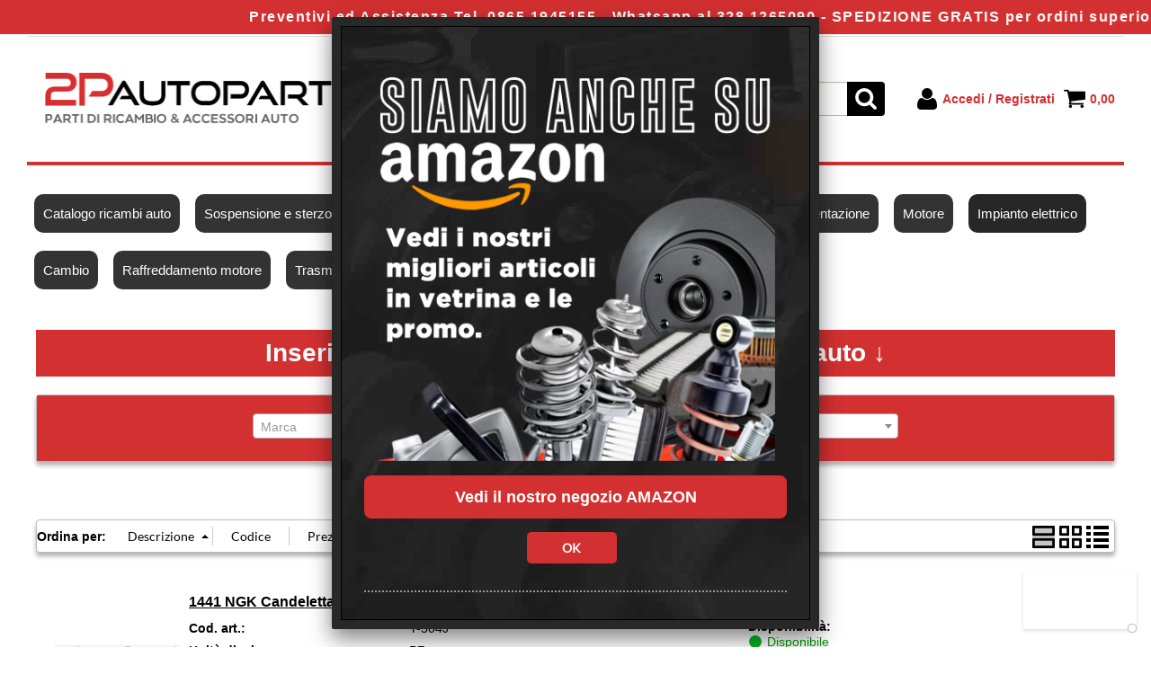

--- FILE ---
content_type: text/html; Charset=UTF-8
request_url: https://www.2pautoparts.com/candelette/products.1.16.5.sp.uw
body_size: 313029
content:
<!DOCTYPE html>
<html lang="it">
<head>
<meta charset="UTF-8">
<meta http-equiv="content-type" content="text/html; charset=UTF-8">
<base href="https://www.2pautoparts.com/" />
<script type="text/javascript" id="rdy_nBtCpUp1">
	//<![CDATA[
	
window.onerror = function(message, url, lineNumber,columnNumber,oError) {oError = oError||{};var aStack = (oError.stack||"").split("\n");var aConsole = [];aConsole.push(message);for(var sY=0;sY<aStack.length;sY++){if(aStack[sY]){aConsole.push(aStack[sY].replace(/@/g,"\t"));}}console.log("ERROR:");console.log(aConsole.join("\n"));console.log("------------------------------------");return true;};

	//]]>
</script>


<link  href="scripts/jquery.js" rel="preload" type="text/javascript" as="script" />
<link  href="scripts/readyprolibrary.min122.js?lang=it" rel="preload" type="text/javascript" as="script" />
<link  href="/readycontent/images/2p_autoparts-2.png" rel="preload" as="image" />
<link  href="ReadySkins/wonder/profile_27_20251120111014.css" rel="preload" type="text/css" as="style" />
<title>2PAUTOPARTS Candelette (Impianto elettrico - Impianto elettrico)</title>
<meta http-equiv="imagetoolbar" content="no" />
<meta name="generator" content="Ready Pro Ecommerce" />
<meta name="content-language" content="it" />
<link rel="icon" type="image/x-icon" href="/favicon.ico" />
<meta content="categoria: Candelette (Impianto elettrico / Impianto elettrico)" name="keywords" />
<meta content="Description: Candelette Impianto elettrico / Impianto elettrico /" name="description" />
<meta content="width=device-width, minimum-scale=1.0, maximum-scale=5.0, initial-scale=1.0" name="viewport" />
<meta content="yes" name="apple-mobile-web-app-capable" />
<meta content="yes" name="mobile-web-app-capable" />
<link  href="https://www.2pautoparts.com/candelette/products.1.15.5.sp.uw" rel="canonical" />
<meta property="og:title" content="2PAUTOPARTS Candelette (Impianto elettrico - Impianto elettrico)" />
<meta property="og:type" content="website" />
<meta content="Description: Candelette Impianto elettrico / Impianto elettrico /" property="og:description" />
<meta property="og:url" content="https://www.2pautoparts.com/candelette/products.1.15.5.sp.uw" />
<meta property="og:image" content="https://www.2pautoparts.com/ReadySkins/wonder/img/no_image_FB.png" />
<link  href="https://www.2pautoparts.com/ReadySkins/wonder/img/no_image_FB.png" rel="image_src" />
<!-- SKIN Predefinita (XL-Shade Nero) -->
<link  href="ReadySkins/wonder/profile_27_20251120111014.css" rel="stylesheet" type="text/css" />
<style type="text/css">
.badge-ribbon-title.b1{all:initial;position:relative;white-space: nowrap;display:inline-block !important;border-top-left-radius:2px;border-bottom-left-radius:2px;z-index:10;box-sizing:border-box;text-align:center !important;}.badge-ribbon-title.b1::before {all: initial;}.badge-ribbon-title.b1::after {all: initial;content:" ";display:inline-block;position:absolute;top: 0;right:0;transform: skew(-10deg, 0deg);transform-origin:bottom left;border-radius:2px;padding:0;z-index:9;}.badge-ribbon-title.b1 > span {all:initial;}
.badge-ribbon-title.b2{all:initial;position:relative;white-space: nowrap;display:inline-block !important;border-top-left-radius:2px;border-bottom-left-radius:2px;z-index:10;box-sizing:border-box;text-align:center !important;}.badge-ribbon-title.b2::before {all: initial;}.badge-ribbon-title.b2::after {all: initial;content:" ";display:inline-block;position:absolute;top: 0;right:0;transform: skew(-10deg, 0deg);transform-origin:bottom left;border-radius:2px;padding:0;z-index:9;}.badge-ribbon-title.b2 > span {all:initial;}
#sheetBox .badge-ribbon-title.b1{background-color:red !important;box-shadow:0 2px 3px rgba(0, 0, 0, 0.2) !important;padding: 2px 10px 2px 10px !important;margin-right: 10px !important;margin-bottom: 5px !important;min-width: 80px !important;}#sheetBox .badge-ribbon-title.b1::after {background-color:red !important;height: 100% !important;width: 10px !important;}#sheetBox .badge-ribbon-title.b1::before {content: "new" !important;color:#fff !important;font-family: Tahoma !important;font-size: 12px !important;}
#sheetBox .badge-ribbon-title.b2{background-color:#34bf34 !important;box-shadow:0 2px 3px rgba(0, 0, 0, 0.2) !important;padding: 2px 10px 2px 10px !important;margin-right: 10px !important;margin-bottom: 5px !important;min-width: 80px !important;}#sheetBox .badge-ribbon-title.b2::after {background-color:#34bf34 !important;height: 100% !important;width: 10px !important;}#sheetBox .badge-ribbon-title.b2::before {content: "promo" !important;color:#fff !important;font-family: Tahoma !important;font-size: 12px !important;}
.bigBox .badge-ribbon-title.b1:not(.belongsToGroup),.bigBoxFade .badge-ribbon-title.b1:not(.belongsToGroup),.carousel .badge-ribbon-title.b1:not(.belongsToGroup),.miniBox .badge-ribbon-title.b1:not(.belongsToGroup){background-color:red !important;box-shadow:0 2px 3px rgba(0, 0, 0, 0.2) !important;padding: 2px 10px 2px 10px !important;margin-right: 10px !important;margin-bottom: 5px !important;min-width: 80px !important;}.bigBox .badge-ribbon-title.b1:not(.belongsToGroup)::after,.bigBoxFade .badge-ribbon-title.b1:not(.belongsToGroup)::after,.carousel .badge-ribbon-title.b1:not(.belongsToGroup)::after,.miniBox .badge-ribbon-title.b1:not(.belongsToGroup)::after{background-color:red !important;height: 100% !important;width: 10px !important;}.bigBox .badge-ribbon-title.b1:not(.belongsToGroup)::before,.bigBoxFade .badge-ribbon-title.b1:not(.belongsToGroup)::before,.carousel .badge-ribbon-title.b1:not(.belongsToGroup)::before,.miniBox .badge-ribbon-title.b1:not(.belongsToGroup)::before {content: "new" !important;color:#fff !important;font-family: Tahoma !important;font-size: 12px !important;}
.bigBox .badge-ribbon-title.b2:not(.belongsToGroup),.bigBoxFade .badge-ribbon-title.b2:not(.belongsToGroup),.carousel .badge-ribbon-title.b2:not(.belongsToGroup),.miniBox .badge-ribbon-title.b2:not(.belongsToGroup){background-color:#34bf34 !important;box-shadow:0 2px 3px rgba(0, 0, 0, 0.2) !important;padding: 2px 10px 2px 10px !important;margin-right: 10px !important;margin-bottom: 5px !important;min-width: 80px !important;}.bigBox .badge-ribbon-title.b2:not(.belongsToGroup)::after,.bigBoxFade .badge-ribbon-title.b2:not(.belongsToGroup)::after,.carousel .badge-ribbon-title.b2:not(.belongsToGroup)::after,.miniBox .badge-ribbon-title.b2:not(.belongsToGroup)::after{background-color:#34bf34 !important;height: 100% !important;width: 10px !important;}.bigBox .badge-ribbon-title.b2:not(.belongsToGroup)::before,.bigBoxFade .badge-ribbon-title.b2:not(.belongsToGroup)::before,.carousel .badge-ribbon-title.b2:not(.belongsToGroup)::before,.miniBox .badge-ribbon-title.b2:not(.belongsToGroup)::before {content: "promo" !important;color:#fff !important;font-family: Tahoma !important;font-size: 12px !important;}
.productsWrapper .badge-ribbon-title.b1{background-color:red !important;box-shadow:0 2px 3px rgba(0, 0, 0, 0.2) !important;padding: 2px 10px 2px 10px !important;margin-right: 10px !important;margin-bottom: 5px !important;min-width: 80px !important;}.productsWrapper .badge-ribbon-title.b1::after {background-color:red !important;height: 100% !important;width: 10px !important;}.productsWrapper .badge-ribbon-title.b1::before {content:"new" !important;color:#fff !important;font-family: Tahoma !important;font-size: 12px !important;}
.productsWrapper .badge-ribbon-title.b2{background-color:#34bf34 !important;box-shadow:0 2px 3px rgba(0, 0, 0, 0.2) !important;padding: 2px 10px 2px 10px !important;margin-right: 10px !important;margin-bottom: 5px !important;min-width: 80px !important;}.productsWrapper .badge-ribbon-title.b2::after {background-color:#34bf34 !important;height: 100% !important;width: 10px !important;}.productsWrapper .badge-ribbon-title.b2::before {content:"promo" !important;color:#fff !important;font-family: Tahoma !important;font-size: 12px !important;}
</style><style type="text/css">
body{background-image: url("/readycontent/images/site_background.jpg");background-attachment:fixed;background-position: center top;background-repeat: no-repeat;}
</style><style type="text/css">
body{background-color:#FFFFFF;}
</style>
<!-- Custom CSS --><style type="text/css">
	.cartDBCacheMerge p, .cartDBCacheMerge {color: #ffffff;}
.cartDBCacheMerge .head {color: #000000;}
#colMid #mainSearchFormBox {background: #000000; color: #ffffff; padding-bottom: 20px;}
#colMid input.butt1, #head input.butt1, #footer_custom_els_container input.butt1, #colSx input.butt1, #colDx input.butt1, .fancybox-inner .butt1 {background: #d33031 !important; box-shadow: none !important;}

.fancybox-inner #accessMessageBox {background-image: url(https://www.2pautoparts.com/readycontent/images/back_fancy.jpg)}
.fancybox-opened .fancybox-skin {background: #282828; color: #ffffff !important;} 
.fancybox-inner .butt1 {box-shadow: none;}

#cookieAlert {min-height: 200px; font-size: 20px;}
#cookieAlert a.ok {color: #ffffff !important;}
#cookieAlert a.details {color: #424141 !important;}
div#accessMessageBox {max-width: 500px !important;}
body {background:#ffffff;font-family: 'Cabin', sans-serif;}
body a {color: #d33031 !important; font-weight: bold;}
div#head {margin-top:40px; border-bottom:4px solid #d33031;}
#testoHome strong {font-size:15px !important;}
#header_responsive .top_buttons {padding:20px 0;}
#menu.megamenu {margin-top:20px;}
#colMid h1 {color: #d33031; text-align: left;}
#colMid #categoriesBoxes li, #colMid #brandBoxes li {height: 160px;}
#colMid .feedBackBox_mid .boxTitle span, #colMid .bigBox .boxTitle span {padding: 10px; font-size: 24px;}
#colMid .bigBox .boxTitle a {color: #ffffff !important;}
#colMid #mainSearchFormBox .boxTitle span {padding: 6px !important; font-size: 22px; background: #D33031; color: #ffffff;}
#staticPage h3, #staticPage ul li {line-height: 25px; text-align: left;}
#preRegistrationPage th a {background-image: none; background: #d33031; color: #ffffff !important;}
div.listProduct a {color: #000000 !important; text-decoration: underline;}
div.listProduct a:hover {color: #d33031 !important;}
div#addVotoBox form input.butt1 {background: #d33031;}

div.linkFeedback img {float:left;margin:10px 15px 40px 0;}
div.linkFeedback p {padding-top:20px;font-size:18px;border-bottom:1px solid #ccc;}

div.feedBackBox .boxTitle span {background: #3fa5df; padding:8px; text-align:left;}
div.feedBackBox li span.userName {font-weight:bold;}
div.feedBackBox li strong {float:right;font-style:italic;font-weight:normal;font-size:12px}
div.feedBackBox a {margin:10px 0 8px 0}
div#feedBackResult li {line-height:2;padding:15px;}
div#feedBackResult li strong {float:right;font-weight:normal;font-style:italic;font-size:12px}
div#feedBackResult li span {display:block;font-weight:bold;}

.sy-box, .sy-slides-wrap, .sy-slides-crop {border-radius:6px}

#colSx, #body_getProd #colSx {width:220px; min-width:220px; max-width:220px;}
#header_responsive #logo {padding: 20px 0 20px 20px;}
#navBar {display: none;}

div.cercaVeicolo {text-align:center; padding: 20px; background: #d33031}
div.cercaVeicolo h2 {font-size:180% !important; color: #ffffff;}

#colMid #compatTypesBox {background: #d33031;}
#compatTypesBox form {background: #d33031; padding: 20px 0 15px 0;}

#messageMiddleBox .boxTitle {color: #d33031;}
.boxTitle span {background-color: #d33031; color: #fff;}
.loginAndRegister .boxTitle span {background-color: #ddd; color: #000;}
#sheetBoxTopDetails .boxTitle span {background-color: #fff; color: #000;}
#menu {margin-bottom: 20px; background: #fff;}
#menu li a {color: #FFF !important; background: #333; padding: 10px; margin: 10px 8px; border-radius: 10px;}
#menu li a:hover {color: #d33031 !important;}
#menu li:hover a {color: #d33031;}
#menu li a.selectedButt {color: #d33031;}
#footer_custom_els_container {background: #333;}
#footer_custom_els_container p {color: #fff;}
.footer_block_title {color: #fff}
.footer_block a, footer_block_content p {color: #ccc !important}
#colMid {padding-top: 15px;}
ul#categoriesBoxes li a {color: #000; text-transform: uppercase;}
ul#categoriesBoxes li a:hover {color: #d33031;}
div.listProduct  a {color: #000}
div.listProduct  a:hover {color: #d33031}
.mainPrice {color: #333333;}

div#produttori_home {margin-bottom:30px;background:#e2e2e2;text-align:center;border-radius:5px;float:left;}
div#produttori_home h2 {margin: 10px 0 20px 0;}
.flex {padding: 0; margin: 0 0 20px 10px !important; list-style: none; display: -webkit-box; display: -moz-box; display: -ms-flexbox; display: -webkit-flex; display: flex; -webkit-flex-flow: row wrap; justify-content: space-around; float:left;}

div.footer_block_page a:hover, p.social a:hover {color:#d33031;}

#colMid #categoriesBoxes strong {padding:2px 0;}

#showCart .confirmOrderTotal {margin-top:30px;}
div#formRequestInfo h2.boxTitle span {background:none;color:#000;margin-left:9px}

tr.generalNotes {color: #d33031; font-style: italic;}

@media screen and (max-width: 768px) {
#header_responsive .top_buttons .btn_menu {
    display: table-cell;
    padding-left: 10px;}
}

@media screen and (max-width: 600px) {
#menu {width: 96% !important; border-radius: 6px;}
#menu li {border-bottom: none !important}
div.linkFeedback {text-align:center}
div.linkFeedback img {float:none;margin:0;}
div.linkFeedback p {padding-top:10px;font-size:15px}
}

@media screen and (max-width: 480px) {
#header_responsive #logo {max-width: 160px; margin-bottom: -6px; padding: 0 !important;}
div#head {margin-top:0;margin-bottom:20px;}
#menu li a {margin-bottom:2px;}
.flex {width:45%;}
div.galleria_categorie {margin: 20px 0 !important;}
div#case_automobilistiche {padding: 15px !important;}
div#case_automobilistiche div.galleria_categorie {margin: 20px !important;}
#menu li a {border-radius: 0;}
}
</style>
<style type="text/css">
#colSx,#colDx,#colMid{display:table-cell;vertical-align:top;}#mainTable{display:table;}
</style>
<script type="text/javascript" id="rdy_WViIhX5I">
//<![CDATA[
var template_var_bShowMobileVersion=false;
var template_var_skinFolder='ReadySkins/wonder/img/';
var template_var_ajaxCall_page='ajaxRequests.asp';
var template_var_upload_files_page='uploadFiles.asp';
var template_var_renew_session_page='';
var template_var_send_order_page='/?cmd=sendOrder';
var template_var_order_incomplete_btn_ko='Annulla';
var template_var_order_incomplete_btn_ok='Procedi con l\'acquisto';
var template_var_order_incomplete_message='<strong>ATTENZIONE!!</strong><br /><p>Siamo spiacenti ma attualmente non esiste alcun vettore disponibile per la tua zona di consegna.</p><ul><li>Potresti decidere di inviare comunque l\'ordine. Ti chiamera\' un nostro tecnico per aiutarti</li><li>Oppure potresti annullare l\'operazione e riprovare tra qualche giorno lasciando i tuoi articoli nel carrello.</li><li>Oppure potresti annullare l\'operazione ma solo per provare un\'altra destinazione</li></ul><br /><br /><strong>Come vuoi procedere?</strong>';
var readypro_data = {cookiesAccepted:1,cookiesMarketingAccepted:1,cookiesStatisticsAccepted:1,webSiteCharset:'UTF-8'};
//]]>
</script>
<script src="scripts/jquery.js" type="text/javascript" id="rdy_scriptsjqueryjs"></script>
<script src="scripts/readyprolibrary.min122.js?lang=it" type="text/javascript" id="rdy_scriptsreadyprolibrarymin122jslangit" defer="defer"></script>
<script src="scripts/select2/dist/js/i18n/it.js" type="text/javascript" id="rdy_scriptsselect2distjsi18nitjs" defer="defer"></script>
<script type="text/javascript" id="rdy_DNPq58ND">
//<![CDATA[
function customConsentGet(key){
var retVal;
key = key||"";
if(key){
try{
switch(key.toLowerCase()){
case "statistics":
retVal = localStorage.getItem("customConsentStatistics");
break;
case "marketing":
retVal = localStorage.getItem("customConsentMarketing");
break;
}
}catch(err){
}
}
return retVal||"denied";
}
//]]>
</script>
<!-- Google Tag Manager -->
<script type="text/javascript" id="rdy_oj7BQtfS">
//<![CDATA[
// Define dataLayer and the gtag function.
window.dataLayer = window.dataLayer || [];
function gtag(){dataLayer.push(arguments);}
// Set default consent to denied as a placeholder
// Determine actual values based on your own requirements
gtag('consent', 'default', {
'ad_storage':customConsentGet('marketing'),
'ad_user_data':customConsentGet('marketing'),
'ad_personalization':customConsentGet('marketing'),
'analytics_storage':customConsentGet('statistics')
});
(function(w,d,s,l,i){w[l]=w[l]||[];w[l].push({'gtm.start':new Date().getTime(),event:'gtm.js'});var f=d.getElementsByTagName(s)[0],j=d.createElement(s),dl=l!='dataLayer'?'&l='+l:'';j.async=true;j.src='https://www.googletagmanager.com/gtm.js?id='+i+dl;f.parentNode.insertBefore(j,f);})(window,document,'script','dataLayer','GTM-52NNWZLF');
//]]>
</script>
<!-- End Google Tag Manager -->
<script type="text/javascript" id="rdy_B77UxeCN">
//<![CDATA[
function customConsentGet(key){
var retVal;
key = key||"";
if(key){
try{
switch(key.toLowerCase()){
case "statistics":
retVal = localStorage.getItem("customConsentStatistics");
break;
case "marketing":
retVal = localStorage.getItem("customConsentMarketing");
break;
}
}catch(err){
}
}
return retVal||"denied";
}
//]]>
</script>
<script type="text/javascript" id="rdy_Mgm8DLCl">
//<![CDATA[
window.dataLayer = window.dataLayer || [];
function gtag(){dataLayer.push(arguments);}
gtag('consent', 'default', {
'ad_storage':customConsentGet('marketing'),
'ad_user_data':customConsentGet('marketing'),
'ad_personalization':customConsentGet('marketing'),
'analytics_storage':customConsentGet('statistics')
});
//]]>
</script>
<!-- Global site tag (gtag.js) - Google Analytics -->
<script src="https://www.googletagmanager.com/gtag/js?id=G-L3SDYMN701" type="text/javascript" id="rdy_httpswwwgoogletagmanagercomgtagjsidGL3SDYMN701" async="async"></script>
<script type="text/javascript" id="rdy_6pMfH1Nd">
//<![CDATA[
window.dataLayer = window.dataLayer || [];
function gtag(){dataLayer.push(arguments);}
gtag('js', new Date());
gtag('config', 'G-L3SDYMN701');
//]]>
</script>

</head>
<body id="body_searchProd" class="body_lang_it searchProd webAreaID_16">
<!-- Google Tag Manager (noscript) -->
<noscript><iframe src="https://www.googletagmanager.com/ns.html?id=GTM-52NNWZLF" height="0" width="0" style="display:none;visibility:hidden"></iframe></noscript>
<!-- End Google Tag Manager (noscript) -->

<div id="r_left_menu"><div class="r_left_menu_loader"></div><div class="r_left_menu_container"><div class="r_left_menu_container_scroll"><ul><li class="btn_left_close btn"><span>Chiudi</span></li></ul><div class="r_left_menu_areas"><ul>
<li id="r_webArea_16" class="current">
<a href="ricambi-auto-batterie-alternatori-motorini-avviamento" title="Impianto elettrico" class="selectedButt" target="_self" data-text="Impianto elettrico">Impianto elettrico</a>
<div class="r_left_menu_categories"><ul><!--catTreeSTART21--><li class="li-folder"><a href="impianto-elettrico/products.1.16.21.sp.uw" id="r_folder_21" class="folder" data-id="21" data-params="cmd=searchProd&idA=16&idC=21" data-page="standard">Impianto elettrico (446)</a></li><!--catTreeEND21--></ul></div>
</li><li id="r_webArea_15">
<a href="https://www.2pautoparts.com/" title="Catalogo ricambi auto" target="_self" data-text="Catalogo ricambi auto">Catalogo ricambi auto</a>
<!-- INNERHTML_AREA_15 -->
</li><li id="r_webArea_2">
<a href="ricambi-sospensioni-parti-sterzo-auto" title="Sospensione e sterzo" target="_self" data-text="Sospensione e sterzo">Sospensione e sterzo</a>
<!-- INNERHTML_AREA_2 -->
</li><li id="r_webArea_7">
<a href="kit-tagliando-filtri-manutenzione-auto" title="Filtri e kit tagliando" target="_self" data-text="Filtri e kit tagliando">Filtri e kit tagliando</a>
<!-- INNERHTML_AREA_7 -->
</li><li id="r_webArea_21">
<a href="ricambi-dischi-pastiglie-frenante-auto" title="Sistema frenante" target="_self" data-text="Sistema frenante">Sistema frenante</a>
<!-- INNERHTML_AREA_21 -->
</li><li id="r_webArea_5">
<a href="olio-lubrificante-motore-auto" title="Lubrificanti per auto" target="_self" data-text="Lubrificanti per auto">Lubrificanti per auto</a>
<!-- INNERHTML_AREA_5 -->
</li><li id="r_webArea_8">
<a href="collettori-aspirazione-valvole-egr-alimentazione-auto" title="Alimentazione" target="_self" data-text="Alimentazione">Alimentazione</a>
<!-- INNERHTML_AREA_8 -->
</li><li id="r_webArea_9">
<a href="parti-ricambio-motore-auto" title="Motore" target="_self" data-text="Motore">Motore</a>
<!-- INNERHTML_AREA_9 -->
</li><li id="r_webArea_17">
<a href="parti-ricambio-kit-frizione-volano-cuscinetto" title="Cambio" target="_self" data-text="Cambio">Cambio</a>
<!-- INNERHTML_AREA_17 -->
</li><li id="r_webArea_18">
<a href="raffreddamento-auto-radiatori-termostati-pompa-acqua" title="Raffreddamento motore" target="_self" data-text="Raffreddamento motore">Raffreddamento motore</a>
<!-- INNERHTML_AREA_18 -->
</li><li id="r_webArea_19">
<a href="alberi-trasmissione-semiassi-auto-ricambi" title="Trasmissione" target="_self" data-text="Trasmissione">Trasmissione</a>
<!-- INNERHTML_AREA_19 -->
</li><li id="r_webArea_20">
<a href="accessori-cura-manutenzione-pulizia-auto" title="Accessori" target="_self" data-text="Accessori">Accessori</a>
<!-- INNERHTML_AREA_20 -->
</li><li id="r_webArea_22">
<a href="pezzi-di-ricambio-parti-carrozzeria-auto" title="Carrozzeria" target="_self" data-text="Carrozzeria">Carrozzeria</a>
<!-- INNERHTML_AREA_22 -->
</li><li id="r_webArea_23">
<a href="blog" title="Blog" target="_self" data-text="Blog">Blog</a>
<!-- INNERHTML_AREA_23 -->
</li>
</ul>
</div></div></div></div>
<div id="header_responsive"><div id="head"><div id="header_top_bar_wrapper"><ul class="header_top_bar"><li id="top_text"><div><marquee bgcolor="#d33031" scrollamount="12" style="z-index: 2000; position: fixed; top: 0; left: 0; text-align: center; color: #ffffff; padding: 10px; letter-spacing: 1.5px; font-weight: bold; font-size: 16px;">Preventivi ed Assistenza Tel. 0865.1945155 - Whatsapp al 328.1265090 - SPEDIZIONE GRATIS per ordini superiori a 149,00€ - REGISTRATI ALLA NEWSLETTER per ottenere un buono sconto sul tuo primo ordine!</marquee></div></li></ul></div><div id="top_buttons_wrapper"><ul class="top_buttons"><li id="top_menu_button" class="btn_menu butt"><a href="#"><span>&nbsp;</span></a></li><li class="box_logo"><a href="https://www.2pautoparts.com/"><img src="/readycontent/images/2p_autoparts-2.png" fetchpriority="high" id="logo" alt="2PAUTOPARTS - Ricambi auto e accessori" border="0" /></a></li><li class="box_search"><form action="/" id="top_search" class="headForm"><div class="box_text_search"><input type="text" placeholder="Cerca" class="txt_search" name="cmdString" autocomplete="off" value="" /><input type="submit" value="ok" class="btn_search responsive_butt" /></div><input type="button" value="ok" name="main_butt" class="btn_search main_butt" /><input type="hidden" name="cmd" value="searchProd" /><input type="hidden" name="bFormSearch" value="1" /></form></li><li id="top_login_button" class="btn_login butt"><a href="/?cmd=loginAndRegister" rel="nofollow"><span>Accedi / Registrati</span></a><div id="top_login" class="popup"><div class="loginAndRegister" id="loginAndRegisterTop"><div id="existentUserBoxTop" class="existent_user_box"><div class="boxTitle"><span>Sono già registrato</span></div><p>Per completare l'ordine inserisci il nome utente e la password e poi clicca sul pulsante "Accedi"</p><form action="candelette/products.1.16.5.sp.uw" method="post"><fieldset><label><strong>E-mail:</strong><input type="text" name="uid" /></label><label><strong>Password:</strong><input type="password" name="pwd" onkeypress="showToggleViewPassword(this);" /></label><input type="checkbox" class="remember_input" name="bSaveCookie" /><label class="remember_label">Ricorda</label></fieldset><input value="Accedi" type="submit" name="cmdOK" class="butt1" /><a href="#" title="Inserire l'indirizzo email con il quale e' stata effettuata la registrazione per reimpostare la password" onclick="return showMessageInLightBox('&lt;div id=&quot;resetPwdRequest&quot;&gt;&lt;div class=&quot;boxTitle&quot;&gt;Hai perso la password?&lt;/div&gt;Per avviare la procedura di reset della password inserisci l\'indirizzo email con il quale ti sei registrato.&lt;form id=&quot;resetPwdRequestForm&quot; action=&quot;/?cmd=resetPwdRequest&quot; method=&quot;post&quot; onsubmit=&quot;return checkResetPwdForm(this);&quot;&gt;&lt;label for=&quot;email&quot;&gt;E-mail&lt;/label&gt;&amp;nbsp;&lt;input type=&quot;text&quot; name=&quot;email&quot; /&gt;&amp;nbsp;&lt;input type=&quot;submit&quot; name=&quot;cmd_OK&quot; value=&quot;Vai&quot; class=&quot;butt1&quot; id=&quot;resetPwdRequestButt&quot; /&gt;&lt;/form&gt;&lt;/div&gt;');">Hai perso la password?</a></form></div><div id="newUserBoxTop" class="new_user_box"><div class="boxTitle"><span>Sono un nuovo cliente</span></div><p>Se non sei ancora registrato sul nostro sito clicca sul pulsante "Registrati"</p><form action="/?cmd=regForm" method="post"><input type="submit" name="cmdRegister" value="Registrati" class="butt1" /></form></div></div></div></li><li class="btn_cart butt" id="top_cart_button"><a href="/?cmd=showCart" rel="nofollow"><span>0,00</span></a></li></ul></div></div></div>
<div id="menu" class="megamenu"><ul>
<li id="webArea_15">
<a href="https://www.2pautoparts.com/" title="Catalogo ricambi auto" target="_self" data-text="Catalogo ricambi auto">Catalogo ricambi auto</a>
</li><li id="webArea_2">
<a href="ricambi-sospensioni-parti-sterzo-auto" title="Sospensione e sterzo" target="_self" data-text="Sospensione e sterzo">Sospensione e sterzo</a>
</li><li id="webArea_7">
<a href="kit-tagliando-filtri-manutenzione-auto" title="Filtri e kit tagliando" target="_self" data-text="Filtri e kit tagliando">Filtri e kit tagliando</a>
</li><li id="webArea_21">
<a href="ricambi-dischi-pastiglie-frenante-auto" title="Sistema frenante" target="_self" data-text="Sistema frenante">Sistema frenante</a>
</li><li id="webArea_5">
<a href="olio-lubrificante-motore-auto" title="Lubrificanti per auto" target="_self" data-text="Lubrificanti per auto">Lubrificanti per auto</a>
</li><li id="webArea_8">
<a href="collettori-aspirazione-valvole-egr-alimentazione-auto" title="Alimentazione" target="_self" data-text="Alimentazione">Alimentazione</a>
</li><li id="webArea_9">
<a href="parti-ricambio-motore-auto" title="Motore" target="_self" data-text="Motore">Motore</a>
</li><li id="webArea_16" class="current">
<a href="ricambi-auto-batterie-alternatori-motorini-avviamento" title="Impianto elettrico" class="selectedButt" target="_self" data-text="Impianto elettrico">Impianto elettrico</a>
</li><li id="webArea_17">
<a href="parti-ricambio-kit-frizione-volano-cuscinetto" title="Cambio" target="_self" data-text="Cambio">Cambio</a>
</li><li id="webArea_18">
<a href="raffreddamento-auto-radiatori-termostati-pompa-acqua" title="Raffreddamento motore" target="_self" data-text="Raffreddamento motore">Raffreddamento motore</a>
</li><li id="webArea_19">
<a href="alberi-trasmissione-semiassi-auto-ricambi" title="Trasmissione" target="_self" data-text="Trasmissione">Trasmissione</a>
</li><li id="webArea_20">
<a href="accessori-cura-manutenzione-pulizia-auto" title="Accessori" target="_self" data-text="Accessori">Accessori</a>
</li><li id="webArea_22">
<a href="pezzi-di-ricambio-parti-carrozzeria-auto" title="Carrozzeria" target="_self" data-text="Carrozzeria">Carrozzeria</a>
</li><li id="webArea_23">
<a href="blog" title="Blog" target="_self" data-text="Blog">Blog</a>
</li>
</ul>
</div>
<div id="mainTableContainer">
<div id="mainTable">
<div id="colMid">
<noscript><div id="jsNotEnabledMessage"><img src="ReadySkins/wonder/img/alert_javascriptIsNotEnable.gif" border="0" alt="" /></div></noscript>
<div id="navBar"><div id="breadcrumbs"><strong>Ti trovi in</strong> <ul><li><a href="ricambi-auto-batterie-alternatori-motorini-avviamento" title="Impianto elettrico"><span>Impianto elettrico</span></a></li> <li><a href="impianto-elettrico/products.1.16.21.sp.uw" title="Impianto elettrico"><span>Impianto elettrico</span></a></li> <li><span>Candelette</span></li></ul></div></div><script type="application/ld+json">{"itemListElement":[{"@type":"ListItem","position":1,"item":{"@id":"ricambi-auto-batterie-alternatori-motorini-avviamento","name":"Impianto elettrico"}},{"@type":"ListItem","position":2,"item":{"@id":"impianto-elettrico/products.1.16.21.sp.uw","name":"Impianto elettrico"}},{"@type":"ListItem","position":3,"item":{"@id":"candelette/products.1.16.5.sp.uw","name":"Candelette"}}],"@type":"BreadcrumbList","@context":"https://schema.org"}</script>
<div id="staticPage" class="html_block block-1"><h1 style="text-align: center; background: #d33031; color: #ffffff; padding: 10px; margin-bottom: 5px;">Inserisci Marca, Modello e Versione della tua auto <span>&#8595;</span></h1>
</div>
<div id="compatTypesBox" class="compatTypesBox"><form action="/?cmd=searchProd&nRecord=0&bFormSearch=1&noRPID=0" id="compatTypesForm" method="post"><label id="compat_0" style="display:none;">Marca</label><label id="compat_1" style="display:none;">Modello</label><label id="compat_2" style="display:none;">Versione/Anno</label><select id="compatTypeID_0" name="compatTypeID_0"><option></option><option value="1">Alfa Romeo</option><option value="598">Audi</option><option value="2201">Autobianchi</option><option value="2240">BMW</option><option value="3862">Chevrolet</option><option value="4559">Citroën</option><option value="5761">Dacia</option><option value="5953">Daewoo</option><option value="6111">Daihatsu</option><option value="31472">Dodge</option><option value="31448">DR</option><option value="6353">DS</option><option value="6386">Fiat</option><option value="7856">Ford</option><option value="9911">Honda</option><option value="9906">Honda (GAC)</option><option value="10451">Hyundai</option><option value="11145">Infiniti</option><option value="11272">Innocenti</option><option value="11295">Iveco</option><option value="11652">Jaguar</option><option value="11933">Jeep</option><option value="12116">Kia</option><option value="12592">Lancia</option><option value="12979">Land Rover</option><option value="13186">Lexus</option><option value="13339">Mazda</option><option value="14043">Mercedes-Benz</option><option value="16358">Mini</option><option value="16551">Mitsubishi</option><option value="17319">Nissan</option><option value="18539">Opel</option><option value="20315">Peugeot</option><option value="31495">Porsche</option><option value="21698">Renault</option><option value="23409">Saab</option><option value="23730">Santana</option><option value="23755">Seat</option><option value="24328">Skoda</option><option value="24795">Smart</option><option value="24883">Ssangyong</option><option value="25022">Suzuki</option><option value="25365">Toyota</option><option value="25359">Toyota (FAW)</option><option value="27103">Vauxhall</option><option value="28458">Volvo</option><option value="29376">VW</option></select></form></div><div id="compatNoResults" style="display:none;" class="compatTypesBox"></div><div id="mainResultBox"><div class="pages"><p>71 risultati trovati (100 per pagina - 1 in totale)</p></div><ul class="results-view"><li class="view-horizontal"><a href="#" onclick="return sendGetData('?l=1&idA=16&idC=5&cmd=searchProd&cView=horizontal');" class="selected" rel="nofollow"><div></div><div></div></a></li><li class="view-cubes"><a href="#" onclick="return sendGetData('?l=1&idA=16&idC=5&cmd=searchProd&cView=cubes');" rel="nofollow"><div class="topleft"></div><div class="topright"></div><div class="bottomleft"></div><div class="bottomright"></div></a></li><li class="view-grid"><a href="#" onclick="return sendGetData('?l=1&idA=16&idC=5&cmd=searchProd&cView=grid');" rel="nofollow"><div></div><div></div><div></div><div></div></a></li></ul><div id="orderByForm">
<p>Ordina per:</p>
<form action="#" class="orderByButton orderBydesc" method="post" onsubmit="return sendGetData('?l=1&idA=16&idC=5&cmd=searchProd&orderBy=descD');"><input type="submit" value="Descrizione" class="orderA" style="background:url([data-uri]) no-repeat 96% 4px;" /></form><form action="#" class="orderByButton orderBycode" method="post" onsubmit="return sendGetData('?l=1&idA=16&idC=5&cmd=searchProd&orderBy=codeA');"><input type="submit" value="Codice" /></form><form action="#" class="orderByButton orderByprice" method="post" onsubmit="return sendGetData('?l=1&idA=16&idC=5&cmd=searchProd&orderBy=priceD');"><input type="submit" value="Prezzo" /></form>
</div><div class="productsWrapper listProduct horizontal view box"><div class="resultBox prod" id="r_3980"><div class="content"><a href="1441-ngk-candeletta-avviamento-d-power-24.1.16.5.gp.3980.uw" class="imageLink" data-id="prod_3980"><img src="files/archivio_Files/Foto/25180.PNG" alt="1441 NGK Candeletta avviamento D-Power 24" border="0" /></a><h2 class="title"><a href="1441-ngk-candeletta-avviamento-d-power-24.1.16.5.gp.3980.uw" title="1441 NGK Candeletta avviamento D-Power 24">1441 NGK Candeletta avviamento D-Power 24</a></h2><dl><dt class="code" data-line="Cod. art.">Cod. art.:</dt>
<dd class="code" data-line="Cod. art.">Y-504J</dd>
<dt class="unitM" data-line="Unità di misura">Unità di misura:</dt>
<dd class="unitM" data-line="Unità di misura">PZ</dd>
</dl><p class="description">CANDELETTA 1441 - CITROEN C4, C5, C8 HDI; FIAT ULYSSE, LANCIA PHEDRA 2.0 JTD; PEUGEOT 206, 307, 406, 407, 607, 806, BOXER  --- Maggiori dettagli [...]</p><ul><li class="availab" data-line="Disponibilità"><strong>Disponibilità:&#160;</strong><span class="fullAV ico">Disponibile</span>
</li><li class="price" data-line="Prezzo"><strong>Prezzo:&nbsp;</strong><h3 class="mainPrice"><span class="mainPriceCurrency">&#8364;</span><span class="mainPriceAmount">25,14</span> <span class="sIva">Iva inclusa (22%)</span></h3></li><li class="cart" data-line="&nbsp;"><form action="candelette/products.1.16.5.sp.uw" method="post" class="cart_form" name="cart_form_3980" id="cart_form_3980" onsubmit="return false;"><label><select name="addToCart" class="cart_form_quantity" onchange="return cartQtaSubmit(this);"><option value="1">1</option><option value="2">2</option><option value="3">3</option><option value="4">4</option><option value="5">5</option><option value="6">6</option><option value="7">7</option><option value="8">8</option><option value="9">9</option><optgroup label="-----"><option value="customQuantityForm_ins_3980">10+</option></optgroup></select></label><input type="submit" value="Aggiungi" name="cmdAdd" class="butt1" onclick="return addToCartProduct(this.form);" /><input type="hidden" value="3980" name="productID" /><input type="hidden" value="" name="filterID" /></form><div style="display:none;" id="customQuantityForm_ins_3980"><div class="ajax_message"><strong>1441 NGK Candeletta avviamento D-Power 24</strong> <p>Quanti PZ vuoi aggiungere?</p><form class="cart_form" action="candelette/products.1.16.5.sp.uw" method="post" name="custom_cart_form_3980" id="custom_cart_form_3980" onsubmit="return addToCartProduct(this);"><input type="text" name="addToCart" value="10" size="3" maxlength="6" class="cart_form_quantity" /><input type="submit" value="Aggiungi" name="cmdAdd" class="butt1" onclick="return addToCartProduct(this.form);" /><input type="hidden" value="3980" name="productID" /><input type="hidden" value="" name="filterID" /></form></div></div></li></ul></div></div><div class="resultBox prod" id="r_3936"><div class="content"><a href="1983-ngk-candeletta-avviamento-d-power-42.1.16.5.gp.3936.uw" class="imageLink" data-id="prod_3936"><img src="files/archivio_Files/Foto/24916.PNG" alt="1983 NGK Candeletta avviamento D-Power 42" border="0" /></a><h2 class="title"><a href="1983-ngk-candeletta-avviamento-d-power-42.1.16.5.gp.3936.uw" title="1983 NGK Candeletta avviamento D-Power 42">1983 NGK Candeletta avviamento D-Power 42</a></h2><dl><dt class="code" data-line="Cod. art.">Cod. art.:</dt>
<dd class="code" data-line="Cod. art.">Y-541J</dd>
<dt class="unitM" data-line="Unità di misura">Unità di misura:</dt>
<dd class="unitM" data-line="Unità di misura">PZ</dd>
</dl><p class="description">CANDELETTA 1983 - CANDELETTA 11V OPEL ASTRA G/H/J CORSA C/D 1.7 CDTI --- Maggiori dettagli articolo --- Materiale : Metallo, Tensione [V] : 11, [...]</p><ul><li class="availab" data-line="Disponibilità"><strong>Disponibilità:&#160;</strong><span class="fullAV ico">Disponibile</span>
</li><li class="price" data-line="Prezzo"><strong>Prezzo:&nbsp;</strong><h3 class="mainPrice"><span class="mainPriceCurrency">&#8364;</span><span class="mainPriceAmount">20,52</span> <span class="sIva">Iva inclusa (22%)</span></h3></li><li class="cart" data-line="&nbsp;"><form action="candelette/products.1.16.5.sp.uw" method="post" class="cart_form" name="cart_form_3936" id="cart_form_3936" onsubmit="return false;"><label><select name="addToCart" class="cart_form_quantity" onchange="return cartQtaSubmit(this);"><option value="1">1</option><option value="2">2</option><option value="3">3</option><option value="4">4</option><option value="5">5</option><option value="6">6</option><option value="7">7</option><option value="8">8</option><option value="9">9</option><optgroup label="-----"><option value="customQuantityForm_ins_3936">10+</option></optgroup></select></label><input type="submit" value="Aggiungi" name="cmdAdd" class="butt1" onclick="return addToCartProduct(this.form);" /><input type="hidden" value="3936" name="productID" /><input type="hidden" value="" name="filterID" /></form><div style="display:none;" id="customQuantityForm_ins_3936"><div class="ajax_message"><strong>1983 NGK Candeletta avviamento D-Power 42</strong> <p>Quanti PZ vuoi aggiungere?</p><form class="cart_form" action="candelette/products.1.16.5.sp.uw" method="post" name="custom_cart_form_3936" id="custom_cart_form_3936" onsubmit="return addToCartProduct(this);"><input type="text" name="addToCart" value="10" size="3" maxlength="6" class="cart_form_quantity" /><input type="submit" value="Aggiungi" name="cmdAdd" class="butt1" onclick="return addToCartProduct(this.form);" /><input type="hidden" value="3936" name="productID" /><input type="hidden" value="" name="filterID" /></form></div></div></li></ul></div></div><div class="resultBox prod" id="r_3938"><div class="content"><a href="2649-ngk-candeletta-avviamento.1.16.5.gp.3938.uw" class="imageLink" data-id="prod_3938"><img src="files/archivio_Files/Foto/24928.PNG" alt="2649 NGK Candeletta avviamento" border="0" /></a><h2 class="title"><a href="2649-ngk-candeletta-avviamento.1.16.5.gp.3938.uw" title="2649 NGK Candeletta avviamento">2649 NGK Candeletta avviamento</a></h2><dl><dt class="code" data-line="Cod. art.">Cod. art.:</dt>
<dd class="code" data-line="Cod. art.">YE01</dd>
<dt class="unitM" data-line="Unità di misura">Unità di misura:</dt>
<dd class="unitM" data-line="Unità di misura">PZ</dd>
</dl><p class="description">Maggiori dettagli articolo --- Materiale : Metallo, Tensione [V] : 11, Amperaggio [A] : 5,5, Resistenza [Ohm] : 0,9, Lunghezza totale [mm] : 69, [...]</p><ul><li class="availab" data-line="Disponibilità"><strong>Disponibilità:&#160;</strong><span class="fullAV ico">Disponibile</span>
</li><li class="price" data-line="Prezzo"><strong>Prezzo:&nbsp;</strong><h3 class="mainPrice"><span class="mainPriceCurrency">&#8364;</span><span class="mainPriceAmount">27,54</span> <span class="sIva">Iva inclusa (22%)</span></h3></li><li class="cart" data-line="&nbsp;"><form action="candelette/products.1.16.5.sp.uw" method="post" class="cart_form" name="cart_form_3938" id="cart_form_3938" onsubmit="return false;"><label><select name="addToCart" class="cart_form_quantity" onchange="return cartQtaSubmit(this);"><option value="1">1</option><option value="2">2</option><option value="3">3</option><option value="4">4</option><option value="5">5</option><option value="6">6</option><option value="7">7</option><option value="8">8</option><option value="9">9</option><optgroup label="-----"><option value="customQuantityForm_ins_3938">10+</option></optgroup></select></label><input type="submit" value="Aggiungi" name="cmdAdd" class="butt1" onclick="return addToCartProduct(this.form);" /><input type="hidden" value="3938" name="productID" /><input type="hidden" value="" name="filterID" /></form><div style="display:none;" id="customQuantityForm_ins_3938"><div class="ajax_message"><strong>2649 NGK Candeletta avviamento</strong> <p>Quanti PZ vuoi aggiungere?</p><form class="cart_form" action="candelette/products.1.16.5.sp.uw" method="post" name="custom_cart_form_3938" id="custom_cart_form_3938" onsubmit="return addToCartProduct(this);"><input type="text" name="addToCart" value="10" size="3" maxlength="6" class="cart_form_quantity" /><input type="submit" value="Aggiungi" name="cmdAdd" class="butt1" onclick="return addToCartProduct(this.form);" /><input type="hidden" value="3938" name="productID" /><input type="hidden" value="" name="filterID" /></form></div></div></li></ul></div></div><div class="resultBox prod" id="r_3953"><div class="content"><a href="2789-ngk-candela-accensione-apert-chiave-16-mm.1.16.5.gp.3953.uw" class="imageLink" data-id="prod_3953"><img src="files/archivio_Files/Foto/25018.PNG" alt="2789 NGK Candela accensione Apert. chiave: 16 mm" border="0" /></a><h2 class="title"><a href="2789-ngk-candela-accensione-apert-chiave-16-mm.1.16.5.gp.3953.uw" title="2789 NGK Candela accensione Apert. chiave: 16 mm">2789 NGK Candela accensione Apert. chiave: 16 mm</a></h2><dl><dt class="code" data-line="Cod. art.">Cod. art.:</dt>
<dd class="code" data-line="Cod. art.">BKUR5ET</dd>
<dt class="unitM" data-line="Unità di misura">Unità di misura:</dt>
<dd class="unitM" data-line="Unità di misura">PZ</dd>
</dl><p class="description">CANDELA D ACCENSIONE 2789 - CANDELA MERCEDES CLASSE A(168) C180/C200 E200(210) --- Maggiori dettagli articolo --- Apertura chiave : 16 mm, Filetto [...]</p><ul><li class="availab" data-line="Disponibilità"><strong>Disponibilità:&#160;</strong><span class="fullAV ico">Disponibile</span>
</li><li class="price" data-line="Prezzo"><strong>Prezzo:&nbsp;</strong><h3 class="mainPrice"><span class="mainPriceCurrency">&#8364;</span><span class="mainPriceAmount">7,45</span> <span class="sIva">Iva inclusa (22%)</span></h3></li><li class="cart" data-line="&nbsp;"><form action="candelette/products.1.16.5.sp.uw" method="post" class="cart_form" name="cart_form_3953" id="cart_form_3953" onsubmit="return false;"><label><select name="addToCart" class="cart_form_quantity" onchange="return cartQtaSubmit(this);"><option value="1">1</option><option value="2">2</option><option value="3">3</option><option value="4">4</option><option value="5">5</option><option value="6">6</option><option value="7">7</option><option value="8">8</option><option value="9">9</option><optgroup label="-----"><option value="customQuantityForm_ins_3953">10+</option></optgroup></select></label><input type="submit" value="Aggiungi" name="cmdAdd" class="butt1" onclick="return addToCartProduct(this.form);" /><input type="hidden" value="3953" name="productID" /><input type="hidden" value="" name="filterID" /></form><div style="display:none;" id="customQuantityForm_ins_3953"><div class="ajax_message"><strong>2789 NGK Candela accensione Apert. chiave: 16 mm</strong> <p>Quanti PZ vuoi aggiungere?</p><form class="cart_form" action="candelette/products.1.16.5.sp.uw" method="post" name="custom_cart_form_3953" id="custom_cart_form_3953" onsubmit="return addToCartProduct(this);"><input type="text" name="addToCart" value="10" size="3" maxlength="6" class="cart_form_quantity" /><input type="submit" value="Aggiungi" name="cmdAdd" class="butt1" onclick="return addToCartProduct(this.form);" /><input type="hidden" value="3953" name="productID" /><input type="hidden" value="" name="filterID" /></form></div></div></li></ul></div></div><div class="resultBox prod" id="r_3973"><div class="content"><a href="2896-ngk-candeletta-avviamento.1.16.5.gp.3973.uw" class="imageLink" data-id="prod_3973"><img src="files/archivio_Files/Foto/25138.PNG" alt="2896 NGK Candeletta avviamento" border="0" /></a><h2 class="title"><a href="2896-ngk-candeletta-avviamento.1.16.5.gp.3973.uw" title="2896 NGK Candeletta avviamento">2896 NGK Candeletta avviamento</a></h2><dl><dt class="code" data-line="Cod. art.">Cod. art.:</dt>
<dd class="code" data-line="Cod. art.">CX51</dd>
<dt class="unitM" data-line="Unità di misura">Unità di misura:</dt>
<dd class="unitM" data-line="Unità di misura">PZ</dd>
</dl><p class="description">CANDELETTA 2896 - NISSAN Patrol / 160/ Y60/Y61 n.b. CX 51 CILINDRI 4,5,6 + CZ 51 CILINDRI 1,2,3 --- Maggiori dettagli articolo --- Materiale : [...]</p><ul><li class="availab" data-line="Disponibilità"><strong>Disponibilità:&#160;</strong><span class="noAV ico">Non disponibile</span>
</li><li class="price" data-line="Prezzo"><strong>Prezzo:&nbsp;</strong><h3 class="mainPrice"><span class="mainPriceCurrency">&#8364;</span><span class="mainPriceAmount">35,29</span> <span class="sIva">Iva inclusa (22%)</span></h3></li><li class="cart" data-line="&nbsp;"><form class="cart_form_disabled" action="#" method="post" onsubmit="showMessageInLightBox('&lt;div class=&quot;ajax_warning&quot;&gt;\r\n\t&lt;p&gt;Attenzione!&lt;br/&gt;Prodotto non ordinabile&lt;br/&gt;Non disponibile&lt;/p&gt;\r\n\t&lt;div class=&quot;btn_wrapp&quot;&gt;\r\n\t\t&lt;a href=&quot;#&quot; onclick=&quot;return closeLightBox();&quot; class=&quot;btn close&quot;&gt;OK&lt;/a&gt;\r\n\t&lt;/div&gt;\r\n&lt;/div&gt;');;return false;">
<select disabled="disabled" class="cart_form_quantity">
<option value="1">1</option>
</select>
<input value="Aggiungi" type="submit" name="cmdAdd" class="butt1" />
</form></li></ul></div></div><div class="resultBox prod" id="r_4417"><div class="content"><a href="4-candelette-accensione-alfa-romeo-fiat-lancia-originali-fiat-55238404.1.16.5.gp.4417.uw" class="imageLink" data-id="prod_4417"><img src="files/archivio_Files/Foto/28441.PNG" alt="4 Candelette accensione Alfa Romeo-Fiat-Lancia (ORIGINALI FIAT) 55238404" border="0" /></a><h2 class="title"><a href="4-candelette-accensione-alfa-romeo-fiat-lancia-originali-fiat-55238404.1.16.5.gp.4417.uw" title="4 Candelette accensione Alfa Romeo-Fiat-Lancia (ORIGINALI FIAT) 55238404">4 Candelette accensione Alfa Romeo-Fiat-Lancia (ORIGINALI FIAT) 55238404</a></h2><dl><dt class="code" data-line="Cod. art.">Cod. art.:</dt>
<dd class="code" data-line="Cod. art.">55238404</dd>
<dt class="unitM" data-line="Unità di misura">Unità di misura:</dt>
<dd class="unitM" data-line="Unità di misura">PZ</dd>
</dl><p class="description">55238404 4 Candelette accensione Alfa Romeo-Fiat-Lancia (MARCA ORIGINALE FIAT)  Amperaggio [A] : 8, Coppia spunto/serraggio da [Nm] : 8, Coppia [...]</p><ul><li class="availab" data-line="Disponibilità"><strong>Disponibilità:&#160;</strong><span class="fullAV ico">Disponibile</span>
</li><li class="price" data-line="Prezzo"><strong>Prezzo:&nbsp;</strong><h3 class="mainPrice"><span class="mainPriceCurrency">&#8364;</span><span class="mainPriceAmount">50,53</span> <span class="sIva">Iva inclusa (22%)</span></h3></li><li class="cart" data-line="&nbsp;"><form action="candelette/products.1.16.5.sp.uw" method="post" class="cart_form" name="cart_form_4417" id="cart_form_4417" onsubmit="return false;"><label><select name="addToCart" class="cart_form_quantity" onchange="return cartQtaSubmit(this);"><option value="1">1</option><option value="2">2</option><option value="3">3</option><option value="4">4</option><option value="5">5</option><option value="6">6</option><option value="7">7</option><option value="8">8</option><option value="9">9</option><optgroup label="-----"><option value="customQuantityForm_ins_4417">10+</option></optgroup></select></label><input type="submit" value="Aggiungi" name="cmdAdd" class="butt1" onclick="return addToCartProduct(this.form);" /><input type="hidden" value="4417" name="productID" /><input type="hidden" value="" name="filterID" /></form><div style="display:none;" id="customQuantityForm_ins_4417"><div class="ajax_message"><strong>4 Candelette accensione Alfa Romeo-Fiat-Lancia (ORIGINALI FIAT) 55238404</strong> <p>Quanti PZ vuoi aggiungere?</p><form class="cart_form" action="candelette/products.1.16.5.sp.uw" method="post" name="custom_cart_form_4417" id="custom_cart_form_4417" onsubmit="return addToCartProduct(this);"><input type="text" name="addToCart" value="10" size="3" maxlength="6" class="cart_form_quantity" /><input type="submit" value="Aggiungi" name="cmdAdd" class="butt1" onclick="return addToCartProduct(this.form);" /><input type="hidden" value="4417" name="productID" /><input type="hidden" value="" name="filterID" /></form></div></div></li></ul></div></div><div class="resultBox prod" id="r_3933"><div class="content"><a href="4520-ngk-candeletta-avviamento-d-power-27.1.16.5.gp.3933.uw" class="imageLink" data-id="prod_3933"><img src="files/archivio_Files/Foto/24898.PNG" alt="4520 NGK Candeletta avviamento D-Power 27" border="0" /></a><h2 class="title"><a href="4520-ngk-candeletta-avviamento-d-power-27.1.16.5.gp.3933.uw" title="4520 NGK Candeletta avviamento D-Power 27">4520 NGK Candeletta avviamento D-Power 27</a></h2><dl><dt class="code" data-line="Cod. art.">Cod. art.:</dt>
<dd class="code" data-line="Cod. art.">Y-524J</dd>
<dt class="unitM" data-line="Unità di misura">Unità di misura:</dt>
<dd class="unitM" data-line="Unità di misura">PZ</dd>
</dl><p class="description">CANDELETTA 4520 - FORD FOCUS, TOURNEO, TRANSIT TDCI 1,8 DAL 1998 --- Maggiori dettagli articolo --- Materiale : Metallo, Tensione [V] : 10, Amperaggio [...]</p><ul><li class="availab" data-line="Disponibilità"><strong>Disponibilità:&#160;</strong><span class="fullAV ico">Disponibile</span>
</li><li class="price" data-line="Prezzo"><strong>Prezzo:&nbsp;</strong><h3 class="mainPrice"><span class="mainPriceCurrency">&#8364;</span><span class="mainPriceAmount">18,21</span> <span class="sIva">Iva inclusa (22%)</span></h3></li><li class="cart" data-line="&nbsp;"><form action="candelette/products.1.16.5.sp.uw" method="post" class="cart_form" name="cart_form_3933" id="cart_form_3933" onsubmit="return false;"><label><select name="addToCart" class="cart_form_quantity" onchange="return cartQtaSubmit(this);"><option value="1">1</option><option value="2">2</option><option value="3">3</option><option value="4">4</option><option value="5">5</option><option value="6">6</option><option value="7">7</option><option value="8">8</option><option value="9">9</option><optgroup label="-----"><option value="customQuantityForm_ins_3933">10+</option></optgroup></select></label><input type="submit" value="Aggiungi" name="cmdAdd" class="butt1" onclick="return addToCartProduct(this.form);" /><input type="hidden" value="3933" name="productID" /><input type="hidden" value="" name="filterID" /></form><div style="display:none;" id="customQuantityForm_ins_3933"><div class="ajax_message"><strong>4520 NGK Candeletta avviamento D-Power 27</strong> <p>Quanti PZ vuoi aggiungere?</p><form class="cart_form" action="candelette/products.1.16.5.sp.uw" method="post" name="custom_cart_form_3933" id="custom_cart_form_3933" onsubmit="return addToCartProduct(this);"><input type="text" name="addToCart" value="10" size="3" maxlength="6" class="cart_form_quantity" /><input type="submit" value="Aggiungi" name="cmdAdd" class="butt1" onclick="return addToCartProduct(this.form);" /><input type="hidden" value="3933" name="productID" /><input type="hidden" value="" name="filterID" /></form></div></div></li></ul></div></div><div class="resultBox prod" id="r_3943"><div class="content"><a href="4966-ngk-candeletta-avviamento.1.16.5.gp.3943.uw" class="imageLink" data-id="prod_3943"><img src="files/archivio_Files/Foto/24958.PNG" alt="4966 NGK Candeletta avviamento" border="0" /></a><h2 class="title"><a href="4966-ngk-candeletta-avviamento.1.16.5.gp.3943.uw" title="4966 NGK Candeletta avviamento">4966 NGK Candeletta avviamento</a></h2><dl><dt class="code" data-line="Cod. art.">Cod. art.:</dt>
<dd class="code" data-line="Cod. art.">YE08</dd>
<dt class="unitM" data-line="Unità di misura">Unità di misura:</dt>
<dd class="unitM" data-line="Unità di misura">PZ</dd>
</dl><p class="description">4966 - CITROEN C5, C6, C-CROSSER, PEUGEOT 407, 607, 4007 MOTORI 2,2 DAL 2006 --- Maggiori dettagli articolo --- Materiale : Metallo, Tensione [V] : [...]</p><ul><li class="availab" data-line="Disponibilità"><strong>Disponibilità:&#160;</strong><span class="fullAV ico">Disponibile</span>
</li><li class="price" data-line="Prezzo"><strong>Prezzo:&nbsp;</strong><h3 class="mainPrice"><span class="mainPriceCurrency">&#8364;</span><span class="mainPriceAmount">26,38</span> <span class="sIva">Iva inclusa (22%)</span></h3></li><li class="cart" data-line="&nbsp;"><form action="candelette/products.1.16.5.sp.uw" method="post" class="cart_form" name="cart_form_3943" id="cart_form_3943" onsubmit="return false;"><label><select name="addToCart" class="cart_form_quantity" onchange="return cartQtaSubmit(this);"><option value="1">1</option><option value="2">2</option><option value="3">3</option><option value="4">4</option><option value="5">5</option><option value="6">6</option><option value="7">7</option><option value="8">8</option><option value="9">9</option><optgroup label="-----"><option value="customQuantityForm_ins_3943">10+</option></optgroup></select></label><input type="submit" value="Aggiungi" name="cmdAdd" class="butt1" onclick="return addToCartProduct(this.form);" /><input type="hidden" value="3943" name="productID" /><input type="hidden" value="" name="filterID" /></form><div style="display:none;" id="customQuantityForm_ins_3943"><div class="ajax_message"><strong>4966 NGK Candeletta avviamento</strong> <p>Quanti PZ vuoi aggiungere?</p><form class="cart_form" action="candelette/products.1.16.5.sp.uw" method="post" name="custom_cart_form_3943" id="custom_cart_form_3943" onsubmit="return addToCartProduct(this);"><input type="text" name="addToCart" value="10" size="3" maxlength="6" class="cart_form_quantity" /><input type="submit" value="Aggiungi" name="cmdAdd" class="butt1" onclick="return addToCartProduct(this.form);" /><input type="hidden" value="3943" name="productID" /><input type="hidden" value="" name="filterID" /></form></div></div></li></ul></div></div><div class="resultBox prod" id="r_3935"><div class="content"><a href="5618-ngk-candeletta-avviamento-d-power-46.1.16.5.gp.3935.uw" class="imageLink" data-id="prod_3935"><img src="files/archivio_Files/Foto/24910.PNG" alt="5618 NGK Candeletta avviamento D-Power 46" border="0" /></a><h2 class="title"><a href="5618-ngk-candeletta-avviamento-d-power-46.1.16.5.gp.3935.uw" title="5618 NGK Candeletta avviamento D-Power 46">5618 NGK Candeletta avviamento D-Power 46</a></h2><dl><dt class="code" data-line="Cod. art.">Cod. art.:</dt>
<dd class="code" data-line="Cod. art.">Y-543J</dd>
<dt class="unitM" data-line="Unità di misura">Unità di misura:</dt>
<dd class="unitM" data-line="Unità di misura">PZ</dd>
</dl><p class="description">CANDELETTA 5618 - CANDELETTA 11V (DP46) SMART CITY/FORTWO 0.8 CDI 2001-07 --- Maggiori dettagli articolo --- Materiale : Metallo, Tensione [V] : 11, [...]</p><ul><li class="availab" data-line="Disponibilità"><strong>Disponibilità:&#160;</strong><span class="fullAV ico">Disponibile</span>
</li><li class="price" data-line="Prezzo"><strong>Prezzo:&nbsp;</strong><h3 class="mainPrice"><span class="mainPriceCurrency">&#8364;</span><span class="mainPriceAmount">24,11</span> <span class="sIva">Iva inclusa (22%)</span></h3></li><li class="cart" data-line="&nbsp;"><form action="candelette/products.1.16.5.sp.uw" method="post" class="cart_form" name="cart_form_3935" id="cart_form_3935" onsubmit="return false;"><label><select name="addToCart" class="cart_form_quantity" onchange="return cartQtaSubmit(this);"><option value="1">1</option><option value="2">2</option><option value="3">3</option><option value="4">4</option><option value="5">5</option><option value="6">6</option><option value="7">7</option><option value="8">8</option><option value="9">9</option><optgroup label="-----"><option value="customQuantityForm_ins_3935">10+</option></optgroup></select></label><input type="submit" value="Aggiungi" name="cmdAdd" class="butt1" onclick="return addToCartProduct(this.form);" /><input type="hidden" value="3935" name="productID" /><input type="hidden" value="" name="filterID" /></form><div style="display:none;" id="customQuantityForm_ins_3935"><div class="ajax_message"><strong>5618 NGK Candeletta avviamento D-Power 46</strong> <p>Quanti PZ vuoi aggiungere?</p><form class="cart_form" action="candelette/products.1.16.5.sp.uw" method="post" name="custom_cart_form_3935" id="custom_cart_form_3935" onsubmit="return addToCartProduct(this);"><input type="text" name="addToCart" value="10" size="3" maxlength="6" class="cart_form_quantity" /><input type="submit" value="Aggiungi" name="cmdAdd" class="butt1" onclick="return addToCartProduct(this.form);" /><input type="hidden" value="3935" name="productID" /><input type="hidden" value="" name="filterID" /></form></div></div></li></ul></div></div><div class="resultBox prod" id="r_3934"><div class="content"><a href="5968-ngk-candeletta-avviamento-d-power-47.1.16.5.gp.3934.uw" class="imageLink" data-id="prod_3934"><img src="files/archivio_Files/Foto/24904.PNG" alt="5968 NGK Candeletta avviamento D-Power 47" border="0" /></a><h2 class="title"><a href="5968-ngk-candeletta-avviamento-d-power-47.1.16.5.gp.3934.uw" title="5968 NGK Candeletta avviamento D-Power 47">5968 NGK Candeletta avviamento D-Power 47</a></h2><dl><dt class="code" data-line="Cod. art.">Cod. art.:</dt>
<dd class="code" data-line="Cod. art.">Y-547AS</dd>
<dt class="unitM" data-line="Unità di misura">Unità di misura:</dt>
<dd class="unitM" data-line="Unità di misura">PZ</dd>
</dl><p class="description">CANDELETTA 5968 - BMW SERIE 1, SERIE 3, SERIE 5, X3, X5 DAL 2005 --- Maggiori dettagli articolo --- Materiale : Metallo, Tensione [V] : 5, Amperaggio [...]</p><ul><li class="availab" data-line="Disponibilità"><strong>Disponibilità:&#160;</strong><span class="fullAV ico">Disponibile</span>
</li><li class="price" data-line="Prezzo"><strong>Prezzo:&nbsp;</strong><h3 class="mainPrice"><span class="mainPriceCurrency">&#8364;</span><span class="mainPriceAmount">21,59</span> <span class="sIva">Iva inclusa (22%)</span></h3></li><li class="cart" data-line="&nbsp;"><form action="candelette/products.1.16.5.sp.uw" method="post" class="cart_form" name="cart_form_3934" id="cart_form_3934" onsubmit="return false;"><label><select name="addToCart" class="cart_form_quantity" onchange="return cartQtaSubmit(this);"><option value="1">1</option><option value="2">2</option><option value="3">3</option><option value="4">4</option><option value="5">5</option><option value="6">6</option><option value="7">7</option><option value="8">8</option><option value="9">9</option><optgroup label="-----"><option value="customQuantityForm_ins_3934">10+</option></optgroup></select></label><input type="submit" value="Aggiungi" name="cmdAdd" class="butt1" onclick="return addToCartProduct(this.form);" /><input type="hidden" value="3934" name="productID" /><input type="hidden" value="" name="filterID" /></form><div style="display:none;" id="customQuantityForm_ins_3934"><div class="ajax_message"><strong>5968 NGK Candeletta avviamento D-Power 47</strong> <p>Quanti PZ vuoi aggiungere?</p><form class="cart_form" action="candelette/products.1.16.5.sp.uw" method="post" name="custom_cart_form_3934" id="custom_cart_form_3934" onsubmit="return addToCartProduct(this);"><input type="text" name="addToCart" value="10" size="3" maxlength="6" class="cart_form_quantity" /><input type="submit" value="Aggiungi" name="cmdAdd" class="butt1" onclick="return addToCartProduct(this.form);" /><input type="hidden" value="3934" name="productID" /><input type="hidden" value="" name="filterID" /></form></div></div></li></ul></div></div><div class="resultBox prod" id="r_3937"><div class="content"><a href="6287-ngk-candeletta-avviamento-d-power-51.1.16.5.gp.3937.uw" class="imageLink" data-id="prod_3937"><img src="files/archivio_Files/Foto/24922.PNG" alt="6287 NGK Candeletta avviamento D-Power 51" border="0" /></a><h2 class="title"><a href="6287-ngk-candeletta-avviamento-d-power-51.1.16.5.gp.3937.uw" title="6287 NGK Candeletta avviamento D-Power 51">6287 NGK Candeletta avviamento D-Power 51</a></h2><dl><dt class="code" data-line="Cod. art.">Cod. art.:</dt>
<dd class="code" data-line="Cod. art.">Y8002AS</dd>
<dt class="unitM" data-line="Unità di misura">Unità di misura:</dt>
<dd class="unitM" data-line="Unità di misura">PZ</dd>
</dl><p class="description">6287 - MERCEDES CLASSE A 160, 180, 200, CLASSE B 180, 200, CLASSE C 320 --- Maggiori dettagli articolo --- Materiale : Metallo, Tensione [V] : 4,4, [...]</p><ul><li class="availab" data-line="Disponibilità"><strong>Disponibilità:&#160;</strong><span class="fullAV ico">Disponibile</span>
</li><li class="price" data-line="Prezzo"><strong>Prezzo:&nbsp;</strong><h3 class="mainPrice"><span class="mainPriceCurrency">&#8364;</span><span class="mainPriceAmount">21,76</span> <span class="sIva">Iva inclusa (22%)</span></h3></li><li class="cart" data-line="&nbsp;"><form action="candelette/products.1.16.5.sp.uw" method="post" class="cart_form" name="cart_form_3937" id="cart_form_3937" onsubmit="return false;"><label><select name="addToCart" class="cart_form_quantity" onchange="return cartQtaSubmit(this);"><option value="1">1</option><option value="2">2</option><option value="3">3</option><option value="4">4</option><option value="5">5</option><option value="6">6</option><option value="7">7</option><option value="8">8</option><option value="9">9</option><optgroup label="-----"><option value="customQuantityForm_ins_3937">10+</option></optgroup></select></label><input type="submit" value="Aggiungi" name="cmdAdd" class="butt1" onclick="return addToCartProduct(this.form);" /><input type="hidden" value="3937" name="productID" /><input type="hidden" value="" name="filterID" /></form><div style="display:none;" id="customQuantityForm_ins_3937"><div class="ajax_message"><strong>6287 NGK Candeletta avviamento D-Power 51</strong> <p>Quanti PZ vuoi aggiungere?</p><form class="cart_form" action="candelette/products.1.16.5.sp.uw" method="post" name="custom_cart_form_3937" id="custom_cart_form_3937" onsubmit="return addToCartProduct(this);"><input type="text" name="addToCart" value="10" size="3" maxlength="6" class="cart_form_quantity" /><input type="submit" value="Aggiungi" name="cmdAdd" class="butt1" onclick="return addToCartProduct(this.form);" /><input type="hidden" value="3937" name="productID" /><input type="hidden" value="" name="filterID" /></form></div></div></li></ul></div></div><div class="resultBox prod" id="r_3976"><div class="content"><a href="6592-ngk-candeletta-avviamento-d-power-13.1.16.5.gp.3976.uw" class="imageLink" data-id="prod_3976"><img src="files/archivio_Files/Foto/25156.PNG" alt="6592 NGK Candeletta avviamento D-Power 13" border="0" /></a><h2 class="title"><a href="6592-ngk-candeletta-avviamento-d-power-13.1.16.5.gp.3976.uw" title="6592 NGK Candeletta avviamento D-Power 13">6592 NGK Candeletta avviamento D-Power 13</a></h2><dl><dt class="code" data-line="Cod. art.">Cod. art.:</dt>
<dd class="code" data-line="Cod. art.">Y-733J</dd>
<dt class="unitM" data-line="Unità di misura">Unità di misura:</dt>
<dd class="unitM" data-line="Unità di misura">PZ</dd>
</dl><p class="description">CANDELETTA 6592 - MITSUBISHI PAJERO, L200 2,5 DAL 2005 --- Maggiori dettagli articolo --- Materiale : Metallo, Tensione [V] : 11, Amperaggio [A] : 5, [...]</p><ul><li class="availab" data-line="Disponibilità"><strong>Disponibilità:&#160;</strong><span class="fullAV ico">Disponibile</span>
</li><li class="price" data-line="Prezzo"><strong>Prezzo:&nbsp;</strong><h3 class="mainPrice"><span class="mainPriceCurrency">&#8364;</span><span class="mainPriceAmount">33,64</span> <span class="sIva">Iva inclusa (22%)</span></h3></li><li class="cart" data-line="&nbsp;"><form action="candelette/products.1.16.5.sp.uw" method="post" class="cart_form" name="cart_form_3976" id="cart_form_3976" onsubmit="return false;"><label><select name="addToCart" class="cart_form_quantity" onchange="return cartQtaSubmit(this);"><option value="1">1</option><option value="2">2</option><option value="3">3</option><option value="4">4</option><option value="5">5</option><option value="6">6</option><option value="7">7</option><option value="8">8</option><option value="9">9</option><optgroup label="-----"><option value="customQuantityForm_ins_3976">10+</option></optgroup></select></label><input type="submit" value="Aggiungi" name="cmdAdd" class="butt1" onclick="return addToCartProduct(this.form);" /><input type="hidden" value="3976" name="productID" /><input type="hidden" value="" name="filterID" /></form><div style="display:none;" id="customQuantityForm_ins_3976"><div class="ajax_message"><strong>6592 NGK Candeletta avviamento D-Power 13</strong> <p>Quanti PZ vuoi aggiungere?</p><form class="cart_form" action="candelette/products.1.16.5.sp.uw" method="post" name="custom_cart_form_3976" id="custom_cart_form_3976" onsubmit="return addToCartProduct(this);"><input type="text" name="addToCart" value="10" size="3" maxlength="6" class="cart_form_quantity" /><input type="submit" value="Aggiungi" name="cmdAdd" class="butt1" onclick="return addToCartProduct(this.form);" /><input type="hidden" value="3976" name="productID" /><input type="hidden" value="" name="filterID" /></form></div></div></li></ul></div></div><div class="resultBox prod" id="r_3947"><div class="content"><a href="6628-ngk-candeletta-avviamento.1.16.5.gp.3947.uw" class="imageLink" data-id="prod_3947"><img src="files/archivio_Files/Foto/24982.PNG" alt="6628 NGK Candeletta avviamento" border="0" /></a><h2 class="title"><a href="6628-ngk-candeletta-avviamento.1.16.5.gp.3947.uw" title="6628 NGK Candeletta avviamento">6628 NGK Candeletta avviamento</a></h2><dl><dt class="code" data-line="Cod. art.">Cod. art.:</dt>
<dd class="code" data-line="Cod. art.">Y-107V</dd>
<dt class="unitM" data-line="Unità di misura">Unità di misura:</dt>
<dd class="unitM" data-line="Unità di misura">PZ</dd>
</dl><p class="description">Maggiori dettagli articolo --- Materiale : Metallo, Tensione [V] : 10,5, Amperaggio [A] : 7, Resistenza [Ohm] : 0,8, Lunghezza totale [mm] : 84, [...]</p><ul><li class="availab" data-line="Disponibilità"><strong>Disponibilità:&#160;</strong><span class="fullAV ico">Disponibile</span>
</li><li class="price" data-line="Prezzo"><strong>Prezzo:&nbsp;</strong><h3 class="mainPrice"><span class="mainPriceCurrency">&#8364;</span><span class="mainPriceAmount">20,43</span> <span class="sIva">Iva inclusa (22%)</span></h3></li><li class="cart" data-line="&nbsp;"><form action="candelette/products.1.16.5.sp.uw" method="post" class="cart_form" name="cart_form_3947" id="cart_form_3947" onsubmit="return false;"><label><select name="addToCart" class="cart_form_quantity" onchange="return cartQtaSubmit(this);"><option value="1">1</option><option value="2">2</option><option value="3">3</option><option value="4">4</option><option value="5">5</option><option value="6">6</option><option value="7">7</option><option value="8">8</option><option value="9">9</option><optgroup label="-----"><option value="customQuantityForm_ins_3947">10+</option></optgroup></select></label><input type="submit" value="Aggiungi" name="cmdAdd" class="butt1" onclick="return addToCartProduct(this.form);" /><input type="hidden" value="3947" name="productID" /><input type="hidden" value="" name="filterID" /></form><div style="display:none;" id="customQuantityForm_ins_3947"><div class="ajax_message"><strong>6628 NGK Candeletta avviamento</strong> <p>Quanti PZ vuoi aggiungere?</p><form class="cart_form" action="candelette/products.1.16.5.sp.uw" method="post" name="custom_cart_form_3947" id="custom_cart_form_3947" onsubmit="return addToCartProduct(this);"><input type="text" name="addToCart" value="10" size="3" maxlength="6" class="cart_form_quantity" /><input type="submit" value="Aggiungi" name="cmdAdd" class="butt1" onclick="return addToCartProduct(this.form);" /><input type="hidden" value="3947" name="productID" /><input type="hidden" value="" name="filterID" /></form></div></div></li></ul></div></div><div class="resultBox prod" id="r_3969"><div class="content"><a href="6943-ngk-candeletta-avviamento-d-power-20.1.16.5.gp.3969.uw" class="imageLink" data-id="prod_3969"><img src="files/archivio_Files/Foto/25114.PNG" alt="6943 NGK Candeletta avviamento D-Power 20" border="0" /></a><h2 class="title"><a href="6943-ngk-candeletta-avviamento-d-power-20.1.16.5.gp.3969.uw" title="6943 NGK Candeletta avviamento D-Power 20">6943 NGK Candeletta avviamento D-Power 20</a></h2><dl><dt class="code" data-line="Cod. art.">Cod. art.:</dt>
<dd class="code" data-line="Cod. art.">Y-741U</dd>
<dt class="unitM" data-line="Unità di misura">Unità di misura:</dt>
<dd class="unitM" data-line="Unità di misura">PZ</dd>
</dl><p class="description">CANDELETTA 6943 - CANDELETTA 11V ALFA/FORD/OPEL/SEAT/VW --- Maggiori dettagli articolo --- Materiale : Metallo, Tensione [V] : 11, Amperaggio [A] : 5, [...]</p><ul><li class="availab" data-line="Disponibilità"><strong>Disponibilità:&#160;</strong><span class="fullAV ico">Disponibile</span>
</li><li class="price" data-line="Prezzo"><strong>Prezzo:&nbsp;</strong><h3 class="mainPrice"><span class="mainPriceCurrency">&#8364;</span><span class="mainPriceAmount">18,78</span> <span class="sIva">Iva inclusa (22%)</span></h3></li><li class="cart" data-line="&nbsp;"><form action="candelette/products.1.16.5.sp.uw" method="post" class="cart_form" name="cart_form_3969" id="cart_form_3969" onsubmit="return false;"><label><select name="addToCart" class="cart_form_quantity" onchange="return cartQtaSubmit(this);"><option value="1">1</option><option value="2">2</option><option value="3">3</option><option value="4">4</option><option value="5">5</option><option value="6">6</option><option value="7">7</option><option value="8">8</option><option value="9">9</option><optgroup label="-----"><option value="customQuantityForm_ins_3969">10+</option></optgroup></select></label><input type="submit" value="Aggiungi" name="cmdAdd" class="butt1" onclick="return addToCartProduct(this.form);" /><input type="hidden" value="3969" name="productID" /><input type="hidden" value="" name="filterID" /></form><div style="display:none;" id="customQuantityForm_ins_3969"><div class="ajax_message"><strong>6943 NGK Candeletta avviamento D-Power 20</strong> <p>Quanti PZ vuoi aggiungere?</p><form class="cart_form" action="candelette/products.1.16.5.sp.uw" method="post" name="custom_cart_form_3969" id="custom_cart_form_3969" onsubmit="return addToCartProduct(this);"><input type="text" name="addToCart" value="10" size="3" maxlength="6" class="cart_form_quantity" /><input type="submit" value="Aggiungi" name="cmdAdd" class="butt1" onclick="return addToCartProduct(this.form);" /><input type="hidden" value="3969" name="productID" /><input type="hidden" value="" name="filterID" /></form></div></div></li></ul></div></div><div class="resultBox prod" id="r_3970"><div class="content"><a href="7560-ngk-candeletta-avviamento-d-power-50.1.16.5.gp.3970.uw" class="imageLink" data-id="prod_3970"><img src="files/archivio_Files/Foto/25120.PNG" alt="7560 NGK Candeletta avviamento D-Power 50" border="0" /></a><h2 class="title"><a href="7560-ngk-candeletta-avviamento-d-power-50.1.16.5.gp.3970.uw" title="7560 NGK Candeletta avviamento D-Power 50">7560 NGK Candeletta avviamento D-Power 50</a></h2><dl><dt class="code" data-line="Cod. art.">Cod. art.:</dt>
<dd class="code" data-line="Cod. art.">Y-607AS</dd>
<dt class="unitM" data-line="Unità di misura">Unità di misura:</dt>
<dd class="unitM" data-line="Unità di misura">PZ</dd>
</dl><p class="description">CANDELETTA 7560 - CANDELETTA 5V (DP50) AUDI A2/A4 VW GOLF V/PASSAT TDI --- Maggiori dettagli articolo --- Materiale : Metallo, Tensione [V] : 5, [...]</p><ul><li class="availab" data-line="Disponibilità"><strong>Disponibilità:&#160;</strong><span class="fullAV ico">Disponibile</span>
</li><li class="price" data-line="Prezzo"><strong>Prezzo:&nbsp;</strong><h3 class="mainPrice"><span class="mainPriceCurrency">&#8364;</span><span class="mainPriceAmount">18,10</span> <span class="sIva">Iva inclusa (22%)</span></h3></li><li class="cart" data-line="&nbsp;"><form action="candelette/products.1.16.5.sp.uw" method="post" class="cart_form" name="cart_form_3970" id="cart_form_3970" onsubmit="return false;"><label><select name="addToCart" class="cart_form_quantity" onchange="return cartQtaSubmit(this);"><option value="1">1</option><option value="2">2</option><option value="3">3</option><option value="4">4</option><option value="5">5</option><option value="6">6</option><option value="7">7</option><option value="8">8</option><option value="9">9</option><optgroup label="-----"><option value="customQuantityForm_ins_3970">10+</option></optgroup></select></label><input type="submit" value="Aggiungi" name="cmdAdd" class="butt1" onclick="return addToCartProduct(this.form);" /><input type="hidden" value="3970" name="productID" /><input type="hidden" value="" name="filterID" /></form><div style="display:none;" id="customQuantityForm_ins_3970"><div class="ajax_message"><strong>7560 NGK Candeletta avviamento D-Power 50</strong> <p>Quanti PZ vuoi aggiungere?</p><form class="cart_form" action="candelette/products.1.16.5.sp.uw" method="post" name="custom_cart_form_3970" id="custom_cart_form_3970" onsubmit="return addToCartProduct(this);"><input type="text" name="addToCart" value="10" size="3" maxlength="6" class="cart_form_quantity" /><input type="submit" value="Aggiungi" name="cmdAdd" class="butt1" onclick="return addToCartProduct(this.form);" /><input type="hidden" value="3970" name="productID" /><input type="hidden" value="" name="filterID" /></form></div></div></li></ul></div></div><div class="resultBox prod" id="r_3924"><div class="content"><a href="7906-ngk-candeletta-avviamento-d-power-1.1.16.5.gp.3924.uw" class="imageLink" data-id="prod_3924"><img src="files/archivio_Files/Foto/24844.PNG" alt="7906 NGK Candeletta avviamento D-Power 1" border="0" /></a><h2 class="title"><a href="7906-ngk-candeletta-avviamento-d-power-1.1.16.5.gp.3924.uw" title="7906 NGK Candeletta avviamento D-Power 1">7906 NGK Candeletta avviamento D-Power 1</a></h2><dl><dt class="code" data-line="Cod. art.">Cod. art.:</dt>
<dd class="code" data-line="Cod. art.">Y-924J</dd>
<dt class="unitM" data-line="Unità di misura">Unità di misura:</dt>
<dd class="unitM" data-line="Unità di misura">PZ</dd>
</dl><p class="description">CANDELETTA 7906 - ALFA ROMEO, FIAT, BMW, MERCEDES, CITROEN, OPEL, FORD --- Maggiori dettagli articolo --- Materiale : Metallo, Tensione [V] : 11, [...]</p><ul><li class="availab" data-line="Disponibilità"><strong>Disponibilità:&#160;</strong><span class="fullAV ico">Disponibile</span>
</li><li class="price" data-line="Prezzo"><strong>Prezzo:&nbsp;</strong><h3 class="mainPrice"><span class="mainPriceCurrency">&#8364;</span><span class="mainPriceAmount">13,10</span> <span class="sIva">Iva inclusa (22%)</span></h3></li><li class="cart" data-line="&nbsp;"><form action="candelette/products.1.16.5.sp.uw" method="post" class="cart_form" name="cart_form_3924" id="cart_form_3924" onsubmit="return false;"><label><select name="addToCart" class="cart_form_quantity" onchange="return cartQtaSubmit(this);"><option value="1">1</option><option value="2">2</option><option value="3">3</option><option value="4">4</option><option value="5">5</option><option value="6">6</option><option value="7">7</option><option value="8">8</option><option value="9">9</option><optgroup label="-----"><option value="customQuantityForm_ins_3924">10+</option></optgroup></select></label><input type="submit" value="Aggiungi" name="cmdAdd" class="butt1" onclick="return addToCartProduct(this.form);" /><input type="hidden" value="3924" name="productID" /><input type="hidden" value="" name="filterID" /></form><div style="display:none;" id="customQuantityForm_ins_3924"><div class="ajax_message"><strong>7906 NGK Candeletta avviamento D-Power 1</strong> <p>Quanti PZ vuoi aggiungere?</p><form class="cart_form" action="candelette/products.1.16.5.sp.uw" method="post" name="custom_cart_form_3924" id="custom_cart_form_3924" onsubmit="return addToCartProduct(this);"><input type="text" name="addToCart" value="10" size="3" maxlength="6" class="cart_form_quantity" /><input type="submit" value="Aggiungi" name="cmdAdd" class="butt1" onclick="return addToCartProduct(this.form);" /><input type="hidden" value="3924" name="productID" /><input type="hidden" value="" name="filterID" /></form></div></div></li></ul></div></div><div class="resultBox prod" id="r_3944"><div class="content"><a href="7957-ngk-candeletta-avviamento-d-power-56.1.16.5.gp.3944.uw" class="imageLink" data-id="prod_3944"><img src="files/archivio_Files/Foto/24964.PNG" alt="7957 NGK Candeletta avviamento D-Power 56" border="0" /></a><h2 class="title"><a href="7957-ngk-candeletta-avviamento-d-power-56.1.16.5.gp.3944.uw" title="7957 NGK Candeletta avviamento D-Power 56">7957 NGK Candeletta avviamento D-Power 56</a></h2><dl><dt class="code" data-line="Cod. art.">Cod. art.:</dt>
<dd class="code" data-line="Cod. art.">Y-1005J</dd>
<dt class="unitM" data-line="Unità di misura">Unità di misura:</dt>
<dd class="unitM" data-line="Unità di misura">PZ</dd>
</dl><p class="description">Maggiori dettagli articolo --- Materiale : Metallo, Tensione [V] : 11, Resistenza [Ohm] : 0,9, Lunghezza totale [mm] : 118,4, Profondità montaggio [...]</p><ul><li class="availab" data-line="Disponibilità"><strong>Disponibilità:&#160;</strong><span class="fullAV ico">Disponibile</span>
</li><li class="price" data-line="Prezzo"><strong>Prezzo:&nbsp;</strong><h3 class="mainPrice"><span class="mainPriceCurrency">&#8364;</span><span class="mainPriceAmount">24,47</span> <span class="sIva">Iva inclusa (22%)</span></h3></li><li class="cart" data-line="&nbsp;"><form action="candelette/products.1.16.5.sp.uw" method="post" class="cart_form" name="cart_form_3944" id="cart_form_3944" onsubmit="return false;"><label><select name="addToCart" class="cart_form_quantity" onchange="return cartQtaSubmit(this);"><option value="1">1</option><option value="2">2</option><option value="3">3</option><option value="4">4</option><option value="5">5</option><option value="6">6</option><option value="7">7</option><option value="8">8</option><option value="9">9</option><optgroup label="-----"><option value="customQuantityForm_ins_3944">10+</option></optgroup></select></label><input type="submit" value="Aggiungi" name="cmdAdd" class="butt1" onclick="return addToCartProduct(this.form);" /><input type="hidden" value="3944" name="productID" /><input type="hidden" value="" name="filterID" /></form><div style="display:none;" id="customQuantityForm_ins_3944"><div class="ajax_message"><strong>7957 NGK Candeletta avviamento D-Power 56</strong> <p>Quanti PZ vuoi aggiungere?</p><form class="cart_form" action="candelette/products.1.16.5.sp.uw" method="post" name="custom_cart_form_3944" id="custom_cart_form_3944" onsubmit="return addToCartProduct(this);"><input type="text" name="addToCart" value="10" size="3" maxlength="6" class="cart_form_quantity" /><input type="submit" value="Aggiungi" name="cmdAdd" class="butt1" onclick="return addToCartProduct(this.form);" /><input type="hidden" value="3944" name="productID" /><input type="hidden" value="" name="filterID" /></form></div></div></li></ul></div></div><div class="resultBox prod" id="r_3922"><div class="content"><a href="8838-ngk-candeletta-avviamento.1.16.5.gp.3922.uw" class="imageLink" data-id="prod_3922"><img src="files/archivio_Files/Foto/24832.PNG" alt="8838 NGK Candeletta avviamento" border="0" /></a><h2 class="title"><a href="8838-ngk-candeletta-avviamento.1.16.5.gp.3922.uw" title="8838 NGK Candeletta avviamento">8838 NGK Candeletta avviamento</a></h2><dl><dt class="code" data-line="Cod. art.">Cod. art.:</dt>
<dd class="code" data-line="Cod. art.">Y-603J</dd>
<dt class="unitM" data-line="Unità di misura">Unità di misura:</dt>
<dd class="unitM" data-line="Unità di misura">PZ</dd>
</dl><p class="description">8838 - CANDELETTA 11V (DP60) OPEL ASTRA F/CORSA B 1.5/1.7 TD --- Maggiori dettagli articolo --- Materiale : Metallo, Tensione [V] : 11, Amperaggio [A] [...]</p><ul><li class="availab" data-line="Disponibilità"><strong>Disponibilità:&#160;</strong><span class="fullAV ico">Disponibile</span>
</li><li class="price" data-line="Prezzo"><strong>Prezzo:&nbsp;</strong><h3 class="mainPrice"><span class="mainPriceCurrency">&#8364;</span><span class="mainPriceAmount">20,33</span> <span class="sIva">Iva inclusa (22%)</span></h3></li><li class="cart" data-line="&nbsp;"><form action="candelette/products.1.16.5.sp.uw" method="post" class="cart_form" name="cart_form_3922" id="cart_form_3922" onsubmit="return false;"><label><select name="addToCart" class="cart_form_quantity" onchange="return cartQtaSubmit(this);"><option value="1">1</option><option value="2">2</option><option value="3">3</option><option value="4">4</option><option value="5">5</option><option value="6">6</option><option value="7">7</option><option value="8">8</option><option value="9">9</option><optgroup label="-----"><option value="customQuantityForm_ins_3922">10+</option></optgroup></select></label><input type="submit" value="Aggiungi" name="cmdAdd" class="butt1" onclick="return addToCartProduct(this.form);" /><input type="hidden" value="3922" name="productID" /><input type="hidden" value="" name="filterID" /></form><div style="display:none;" id="customQuantityForm_ins_3922"><div class="ajax_message"><strong>8838 NGK Candeletta avviamento</strong> <p>Quanti PZ vuoi aggiungere?</p><form class="cart_form" action="candelette/products.1.16.5.sp.uw" method="post" name="custom_cart_form_3922" id="custom_cart_form_3922" onsubmit="return addToCartProduct(this);"><input type="text" name="addToCart" value="10" size="3" maxlength="6" class="cart_form_quantity" /><input type="submit" value="Aggiungi" name="cmdAdd" class="butt1" onclick="return addToCartProduct(this.form);" /><input type="hidden" value="3922" name="productID" /><input type="hidden" value="" name="filterID" /></form></div></div></li></ul></div></div><div class="resultBox prod" id="r_3942"><div class="content"><a href="91039-ngk-candela-accensione-apert-chiave-16-mm.1.16.5.gp.3942.uw" class="imageLink" data-id="prod_3942"><img src="files/archivio_Files/Foto/24952.PNG" alt="91039 NGK Candela accensione Apert. chiave: 16 mm" border="0" /></a><h2 class="title"><a href="91039-ngk-candela-accensione-apert-chiave-16-mm.1.16.5.gp.3942.uw" title="91039 NGK Candela accensione Apert. chiave: 16 mm">91039 NGK Candela accensione Apert. chiave: 16 mm</a></h2><dl><dt class="code" data-line="Cod. art.">Cod. art.:</dt>
<dd class="code" data-line="Cod. art.">IFR7X7G</dd>
<dt class="unitM" data-line="Unità di misura">Unità di misura:</dt>
<dd class="unitM" data-line="Unità di misura">PZ</dd>
</dl><p class="description">91039 - CANDELA IFR7X7G OPEL ASTRA J 1.4 TURBO --- Maggiori dettagli articolo --- Apertura chiave : 16 mm, Filetto esterno [mm] : 14,0, Lunghezza [...]</p><ul><li class="availab" data-line="Disponibilità"><strong>Disponibilità:&#160;</strong><span class="fullAV ico">Disponibile</span>
</li><li class="price" data-line="Prezzo"><strong>Prezzo:&nbsp;</strong><h3 class="mainPrice"><span class="mainPriceCurrency">&#8364;</span><span class="mainPriceAmount">22,09</span> <span class="sIva">Iva inclusa (22%)</span></h3></li><li class="cart" data-line="&nbsp;"><form action="candelette/products.1.16.5.sp.uw" method="post" class="cart_form" name="cart_form_3942" id="cart_form_3942" onsubmit="return false;"><label><select name="addToCart" class="cart_form_quantity" onchange="return cartQtaSubmit(this);"><option value="1">1</option><option value="2">2</option><option value="3">3</option><option value="4">4</option><option value="5">5</option><option value="6">6</option><option value="7">7</option><option value="8">8</option><option value="9">9</option><optgroup label="-----"><option value="customQuantityForm_ins_3942">10+</option></optgroup></select></label><input type="submit" value="Aggiungi" name="cmdAdd" class="butt1" onclick="return addToCartProduct(this.form);" /><input type="hidden" value="3942" name="productID" /><input type="hidden" value="" name="filterID" /></form><div style="display:none;" id="customQuantityForm_ins_3942"><div class="ajax_message"><strong>91039 NGK Candela accensione Apert. chiave: 16 mm</strong> <p>Quanti PZ vuoi aggiungere?</p><form class="cart_form" action="candelette/products.1.16.5.sp.uw" method="post" name="custom_cart_form_3942" id="custom_cart_form_3942" onsubmit="return addToCartProduct(this);"><input type="text" name="addToCart" value="10" size="3" maxlength="6" class="cart_form_quantity" /><input type="submit" value="Aggiungi" name="cmdAdd" class="butt1" onclick="return addToCartProduct(this.form);" /><input type="hidden" value="3942" name="productID" /><input type="hidden" value="" name="filterID" /></form></div></div></li></ul></div></div><div class="resultBox prod" id="r_3919"><div class="content"><a href="91238-ngk-candeletta-avviamento-d-power-76.1.16.5.gp.3919.uw" class="imageLink" data-id="prod_3919"><img src="files/archivio_Files/Foto/24814.PNG" alt="91238 NGK Candeletta avviamento D-Power 76" border="0" /></a><h2 class="title"><a href="91238-ngk-candeletta-avviamento-d-power-76.1.16.5.gp.3919.uw" title="91238 NGK Candeletta avviamento D-Power 76">91238 NGK Candeletta avviamento D-Power 76</a></h2><dl><dt class="code" data-line="Cod. art.">Cod. art.:</dt>
<dd class="code" data-line="Cod. art.">CZ251</dd>
<dt class="unitM" data-line="Unità di misura">Unità di misura:</dt>
<dd class="unitM" data-line="Unità di misura">PZ</dd>
</dl><p class="description">Maggiori dettagli articolo --- Materiale : Ceramica, Tensione [V] : 11, Amperaggio [A] : 4, Resistenza [Ohm] : 0,8, Lunghezza totale [mm] : 170, [...]</p><ul><li class="availab" data-line="Disponibilità"><strong>Disponibilità:&#160;</strong><span class="fullAV ico">Disponibile</span>
</li><li class="price" data-line="Prezzo"><strong>Prezzo:&nbsp;</strong><h3 class="mainPrice"><span class="mainPriceCurrency">&#8364;</span><span class="mainPriceAmount">72,29</span> <span class="sIva">Iva inclusa (22%)</span></h3></li><li class="cart" data-line="&nbsp;"><form action="candelette/products.1.16.5.sp.uw" method="post" class="cart_form" name="cart_form_3919" id="cart_form_3919" onsubmit="return false;"><label><select name="addToCart" class="cart_form_quantity" onchange="return cartQtaSubmit(this);"><option value="1">1</option><option value="2">2</option><option value="3">3</option><option value="4">4</option><option value="5">5</option><option value="6">6</option><option value="7">7</option><option value="8">8</option><option value="9">9</option><optgroup label="-----"><option value="customQuantityForm_ins_3919">10+</option></optgroup></select></label><input type="submit" value="Aggiungi" name="cmdAdd" class="butt1" onclick="return addToCartProduct(this.form);" /><input type="hidden" value="3919" name="productID" /><input type="hidden" value="" name="filterID" /></form><div style="display:none;" id="customQuantityForm_ins_3919"><div class="ajax_message"><strong>91238 NGK Candeletta avviamento D-Power 76</strong> <p>Quanti PZ vuoi aggiungere?</p><form class="cart_form" action="candelette/products.1.16.5.sp.uw" method="post" name="custom_cart_form_3919" id="custom_cart_form_3919" onsubmit="return addToCartProduct(this);"><input type="text" name="addToCart" value="10" size="3" maxlength="6" class="cart_form_quantity" /><input type="submit" value="Aggiungi" name="cmdAdd" class="butt1" onclick="return addToCartProduct(this.form);" /><input type="hidden" value="3919" name="productID" /><input type="hidden" value="" name="filterID" /></form></div></div></li></ul></div></div><div class="resultBox prod" id="r_3925"><div class="content"><a href="91322-ngk-candeletta-avviamento-d-power-73.1.16.5.gp.3925.uw" class="imageLink" data-id="prod_3925"><img src="files/archivio_Files/Foto/24850.PNG" alt="91322 NGK Candeletta avviamento D-Power 73" border="0" /></a><h2 class="title"><a href="91322-ngk-candeletta-avviamento-d-power-73.1.16.5.gp.3925.uw" title="91322 NGK Candeletta avviamento D-Power 73">91322 NGK Candeletta avviamento D-Power 73</a></h2><dl><dt class="code" data-line="Cod. art.">Cod. art.:</dt>
<dd class="code" data-line="Cod. art.">YE05</dd>
<dt class="unitM" data-line="Unità di misura">Unità di misura:</dt>
<dd class="unitM" data-line="Unità di misura">PZ</dd>
</dl><p class="description">CANDELETTA 91322 oppure 5207 - CANDELETTA 11V CITROEN BERLINGO/FORD FOCUS/PEUGEOT --- Maggiori dettagli articolo --- Materiale : Metallo, Tensione [V] [...]</p><ul><li class="availab" data-line="Disponibilità"><strong>Disponibilità:&#160;</strong><span class="fullAV ico">Disponibile</span>
</li><li class="price" data-line="Prezzo"><strong>Prezzo:&nbsp;</strong><h3 class="mainPrice"><span class="mainPriceCurrency">&#8364;</span><span class="mainPriceAmount">20,83</span> <span class="sIva">Iva inclusa (22%)</span></h3></li><li class="cart" data-line="&nbsp;"><form action="candelette/products.1.16.5.sp.uw" method="post" class="cart_form" name="cart_form_3925" id="cart_form_3925" onsubmit="return false;"><label><select name="addToCart" class="cart_form_quantity" onchange="return cartQtaSubmit(this);"><option value="1">1</option><option value="2">2</option><option value="3">3</option><option value="4">4</option><option value="5">5</option><option value="6">6</option><option value="7">7</option><option value="8">8</option><option value="9">9</option><optgroup label="-----"><option value="customQuantityForm_ins_3925">10+</option></optgroup></select></label><input type="submit" value="Aggiungi" name="cmdAdd" class="butt1" onclick="return addToCartProduct(this.form);" /><input type="hidden" value="3925" name="productID" /><input type="hidden" value="" name="filterID" /></form><div style="display:none;" id="customQuantityForm_ins_3925"><div class="ajax_message"><strong>91322 NGK Candeletta avviamento D-Power 73</strong> <p>Quanti PZ vuoi aggiungere?</p><form class="cart_form" action="candelette/products.1.16.5.sp.uw" method="post" name="custom_cart_form_3925" id="custom_cart_form_3925" onsubmit="return addToCartProduct(this);"><input type="text" name="addToCart" value="10" size="3" maxlength="6" class="cart_form_quantity" /><input type="submit" value="Aggiungi" name="cmdAdd" class="butt1" onclick="return addToCartProduct(this.form);" /><input type="hidden" value="3925" name="productID" /><input type="hidden" value="" name="filterID" /></form></div></div></li></ul></div></div><div class="resultBox prod" id="r_3961"><div class="content"><a href="94171-ngk-candeletta-avviamento.1.16.5.gp.3961.uw" class="imageLink" data-id="prod_3961"><img src="files/archivio_Files/Foto/25066.PNG" alt="94171 NGK Candeletta avviamento" border="0" /></a><h2 class="title"><a href="94171-ngk-candeletta-avviamento.1.16.5.gp.3961.uw" title="94171 NGK Candeletta avviamento">94171 NGK Candeletta avviamento</a></h2><dl><dt class="code" data-line="Cod. art.">Cod. art.:</dt>
<dd class="code" data-line="Cod. art.">CZ158</dd>
<dt class="unitM" data-line="Unità di misura">Unità di misura:</dt>
<dd class="unitM" data-line="Unità di misura">PZ</dd>
</dl><p class="description">CANDELETTA SMART FORTWO2 0.8 CDI 01-2010> --- Maggiori dettagli articolo --- Materiale : Ceramica, Tensione [V] : 7, Resistenza [Ohm] : 0,3, Lunghezza [...]</p><ul><li class="availab" data-line="Disponibilità"><strong>Disponibilità:&#160;</strong><span class="fullAV ico">Disponibile</span>
</li><li class="price" data-line="Prezzo"><strong>Prezzo:&nbsp;</strong><h3 class="mainPrice"><span class="mainPriceCurrency">&#8364;</span><span class="mainPriceAmount">50,89</span> <span class="sIva">Iva inclusa (22%)</span></h3></li><li class="cart" data-line="&nbsp;"><form action="candelette/products.1.16.5.sp.uw" method="post" class="cart_form" name="cart_form_3961" id="cart_form_3961" onsubmit="return false;"><label><select name="addToCart" class="cart_form_quantity" onchange="return cartQtaSubmit(this);"><option value="1">1</option><option value="2">2</option><option value="3">3</option><option value="4">4</option><option value="5">5</option><option value="6">6</option><option value="7">7</option><option value="8">8</option><option value="9">9</option><optgroup label="-----"><option value="customQuantityForm_ins_3961">10+</option></optgroup></select></label><input type="submit" value="Aggiungi" name="cmdAdd" class="butt1" onclick="return addToCartProduct(this.form);" /><input type="hidden" value="3961" name="productID" /><input type="hidden" value="" name="filterID" /></form><div style="display:none;" id="customQuantityForm_ins_3961"><div class="ajax_message"><strong>94171 NGK Candeletta avviamento</strong> <p>Quanti PZ vuoi aggiungere?</p><form class="cart_form" action="candelette/products.1.16.5.sp.uw" method="post" name="custom_cart_form_3961" id="custom_cart_form_3961" onsubmit="return addToCartProduct(this);"><input type="text" name="addToCart" value="10" size="3" maxlength="6" class="cart_form_quantity" /><input type="submit" value="Aggiungi" name="cmdAdd" class="butt1" onclick="return addToCartProduct(this.form);" /><input type="hidden" value="3961" name="productID" /><input type="hidden" value="" name="filterID" /></form></div></div></li></ul></div></div><div class="resultBox prod" id="r_3974"><div class="content"><a href="9864-ngk-candeletta-avviamento-d-power-55.1.16.5.gp.3974.uw" class="imageLink" data-id="prod_3974"><img src="files/archivio_Files/Foto/25144.PNG" alt="9864 NGK Candeletta avviamento D-Power 55" border="0" /></a><h2 class="title"><a href="9864-ngk-candeletta-avviamento-d-power-55.1.16.5.gp.3974.uw" title="9864 NGK Candeletta avviamento D-Power 55">9864 NGK Candeletta avviamento D-Power 55</a></h2><dl><dt class="code" data-line="Cod. art.">Cod. art.:</dt>
<dd class="code" data-line="Cod. art.">CZ304</dd>
<dt class="unitM" data-line="Unità di misura">Unità di misura:</dt>
<dd class="unitM" data-line="Unità di misura">PZ</dd>
</dl><p class="description">Maggiori dettagli articolo --- Materiale : Ceramica, Tensione [V] : 7, Amperaggio [A] : 7, Resistenza [Ohm] : 0,3, Lunghezza totale [mm] : 117, [...]</p><ul><li class="availab" data-line="Disponibilità"><strong>Disponibilità:&#160;</strong><span class="fullAV ico">Disponibile</span>
</li><li class="price" data-line="Prezzo"><strong>Prezzo:&nbsp;</strong><h3 class="mainPrice"><span class="mainPriceCurrency">&#8364;</span><span class="mainPriceAmount">37,76</span> <span class="sIva">Iva inclusa (22%)</span></h3></li><li class="cart" data-line="&nbsp;"><form action="candelette/products.1.16.5.sp.uw" method="post" class="cart_form" name="cart_form_3974" id="cart_form_3974" onsubmit="return false;"><label><select name="addToCart" class="cart_form_quantity" onchange="return cartQtaSubmit(this);"><option value="1">1</option><option value="2">2</option><option value="3">3</option><option value="4">4</option><option value="5">5</option><option value="6">6</option><option value="7">7</option><option value="8">8</option><option value="9">9</option><optgroup label="-----"><option value="customQuantityForm_ins_3974">10+</option></optgroup></select></label><input type="submit" value="Aggiungi" name="cmdAdd" class="butt1" onclick="return addToCartProduct(this.form);" /><input type="hidden" value="3974" name="productID" /><input type="hidden" value="" name="filterID" /></form><div style="display:none;" id="customQuantityForm_ins_3974"><div class="ajax_message"><strong>9864 NGK Candeletta avviamento D-Power 55</strong> <p>Quanti PZ vuoi aggiungere?</p><form class="cart_form" action="candelette/products.1.16.5.sp.uw" method="post" name="custom_cart_form_3974" id="custom_cart_form_3974" onsubmit="return addToCartProduct(this);"><input type="text" name="addToCart" value="10" size="3" maxlength="6" class="cart_form_quantity" /><input type="submit" value="Aggiungi" name="cmdAdd" class="butt1" onclick="return addToCartProduct(this.form);" /><input type="hidden" value="3974" name="productID" /><input type="hidden" value="" name="filterID" /></form></div></div></li></ul></div></div><div class="resultBox prod" id="r_3958"><div class="content"><a href="9957-ngk-candeletta-avviamento-d-power-53.1.16.5.gp.3958.uw" class="imageLink" data-id="prod_3958"><img src="files/archivio_Files/Foto/25048.PNG" alt="9957 NGK Candeletta avviamento D-Power 53" border="0" /></a><h2 class="title"><a href="9957-ngk-candeletta-avviamento-d-power-53.1.16.5.gp.3958.uw" title="9957 NGK Candeletta avviamento D-Power 53">9957 NGK Candeletta avviamento D-Power 53</a></h2><dl><dt class="code" data-line="Cod. art.">Cod. art.:</dt>
<dd class="code" data-line="Cod. art.">CZ106</dd>
<dt class="unitM" data-line="Unità di misura">Unità di misura:</dt>
<dd class="unitM" data-line="Unità di misura">PZ</dd>
</dl><p class="description">9957 - candeletta 7v mercedes classe (w204) 200/220 cdi 2007> --- Maggiori dettagli articolo --- Materiale : Ceramica, Tensione [V] : 7, Amperaggio [...]</p><ul><li class="availab" data-line="Disponibilità"><strong>Disponibilità:&#160;</strong><span class="fullAV ico">Disponibile</span>
</li><li class="price" data-line="Prezzo"><strong>Prezzo:&nbsp;</strong><h3 class="mainPrice"><span class="mainPriceCurrency">&#8364;</span><span class="mainPriceAmount">53,97</span> <span class="sIva">Iva inclusa (22%)</span></h3></li><li class="cart" data-line="&nbsp;"><form action="candelette/products.1.16.5.sp.uw" method="post" class="cart_form" name="cart_form_3958" id="cart_form_3958" onsubmit="return false;"><label><select name="addToCart" class="cart_form_quantity" onchange="return cartQtaSubmit(this);"><option value="1">1</option><option value="2">2</option><option value="3">3</option><option value="4">4</option><option value="5">5</option><option value="6">6</option><option value="7">7</option><option value="8">8</option><option value="9">9</option><optgroup label="-----"><option value="customQuantityForm_ins_3958">10+</option></optgroup></select></label><input type="submit" value="Aggiungi" name="cmdAdd" class="butt1" onclick="return addToCartProduct(this.form);" /><input type="hidden" value="3958" name="productID" /><input type="hidden" value="" name="filterID" /></form><div style="display:none;" id="customQuantityForm_ins_3958"><div class="ajax_message"><strong>9957 NGK Candeletta avviamento D-Power 53</strong> <p>Quanti PZ vuoi aggiungere?</p><form class="cart_form" action="candelette/products.1.16.5.sp.uw" method="post" name="custom_cart_form_3958" id="custom_cart_form_3958" onsubmit="return addToCartProduct(this);"><input type="text" name="addToCart" value="10" size="3" maxlength="6" class="cart_form_quantity" /><input type="submit" value="Aggiungi" name="cmdAdd" class="butt1" onclick="return addToCartProduct(this.form);" /><input type="hidden" value="3958" name="productID" /><input type="hidden" value="" name="filterID" /></form></div></div></li></ul></div></div><div class="resultBox prod" id="r_3326"><div class="content"><a href="bosch-0-250-201-039-candeletta-sistema-preriscaldamento-duraterm.1.16.5.gp.3326.uw" class="imageLink" data-id="prod_3326"><img src="files/archivio_Files/Foto/21512.PNG" alt="BOSCH 0 250 201 039 Candeletta (Sistema preriscaldamento) Duraterm" border="0" /></a><h2 class="title"><a href="bosch-0-250-201-039-candeletta-sistema-preriscaldamento-duraterm.1.16.5.gp.3326.uw" title="BOSCH 0 250 201 039 Candeletta (Sistema preriscaldamento) Duraterm">BOSCH 0 250 201 039 Candeletta (Sistema preriscaldamento) Duraterm</a></h2><dl><dt class="code" data-line="Cod. art.">Cod. art.:</dt>
<dd class="code" data-line="Cod. art.">0250201039</dd>
<dt class="unitM" data-line="Unità di misura">Unità di misura:</dt>
<dd class="unitM" data-line="Unità di misura">PZ</dd>
</dl><p class="description">CANDELETTA candelette 11v alfa/citroen/fiat/ford/iveco/opel/vw/mercedes, Dettagli articolo:  Modello candeletta : Candeletta ad asta, Modello [...]</p><ul><li class="availab" data-line="Disponibilità"><strong>Disponibilità:&#160;</strong><span class="fullAV ico">Disponibile</span>
</li><li class="price" data-line="Prezzo"><strong>Prezzo:&nbsp;</strong><h3 class="mainPrice"><span class="mainPriceCurrency">&#8364;</span><span class="mainPriceAmount">9,04</span> <span class="sIva">Iva inclusa (22%)</span></h3></li><li class="cart" data-line="&nbsp;"><form action="candelette/products.1.16.5.sp.uw" method="post" class="cart_form" name="cart_form_3326" id="cart_form_3326" onsubmit="return false;"><label><select name="addToCart" class="cart_form_quantity" onchange="return cartQtaSubmit(this);"><option value="1">1</option><option value="2">2</option><option value="3">3</option><option value="4">4</option><option value="5">5</option><option value="6">6</option><option value="7">7</option><option value="8">8</option><option value="9">9</option><optgroup label="-----"><option value="customQuantityForm_ins_3326">10+</option></optgroup></select></label><input type="submit" value="Aggiungi" name="cmdAdd" class="butt1" onclick="return addToCartProduct(this.form);" /><input type="hidden" value="3326" name="productID" /><input type="hidden" value="" name="filterID" /></form><div style="display:none;" id="customQuantityForm_ins_3326"><div class="ajax_message"><strong>BOSCH 0 250 201 039 Candeletta (Sistema preriscaldamento) Duraterm</strong> <p>Quanti PZ vuoi aggiungere?</p><form class="cart_form" action="candelette/products.1.16.5.sp.uw" method="post" name="custom_cart_form_3326" id="custom_cart_form_3326" onsubmit="return addToCartProduct(this);"><input type="text" name="addToCart" value="10" size="3" maxlength="6" class="cart_form_quantity" /><input type="submit" value="Aggiungi" name="cmdAdd" class="butt1" onclick="return addToCartProduct(this.form);" /><input type="hidden" value="3326" name="productID" /><input type="hidden" value="" name="filterID" /></form></div></div></li></ul></div></div><div class="resultBox prod" id="r_3357"><div class="content"><a href="bosch-0-250-201-042-candeletta-sistema-preriscaldamento-duraterm.1.16.5.gp.3357.uw" class="imageLink" data-id="prod_3357"><img src="files/archivio_Files/Foto/21698.PNG" alt="BOSCH 0 250 201 042 Candeletta (Sistema preriscaldamento) Duraterm" border="0" /></a><h2 class="title"><a href="bosch-0-250-201-042-candeletta-sistema-preriscaldamento-duraterm.1.16.5.gp.3357.uw" title="BOSCH 0 250 201 042 Candeletta (Sistema preriscaldamento) Duraterm">BOSCH 0 250 201 042 Candeletta (Sistema preriscaldamento) Duraterm</a></h2><dl><dt class="code" data-line="Cod. art.">Cod. art.:</dt>
<dd class="code" data-line="Cod. art.">0250201042</dd>
<dt class="unitM" data-line="Unità di misura">Unità di misura:</dt>
<dd class="unitM" data-line="Unità di misura">PZ</dd>
</dl><p class="description">CANDELETTA candelette 11v alfa 145/146td citroen xantia/fiat ducato, Dettagli articolo:  Modello candeletta : Candeletta ad asta, Modello candeletta : [...]</p><ul><li class="availab" data-line="Disponibilità"><strong>Disponibilità:&#160;</strong><span class="fullAV ico">Disponibile</span>
</li><li class="price" data-line="Prezzo"><strong>Prezzo:&nbsp;</strong><h3 class="mainPrice"><span class="mainPriceCurrency">&#8364;</span><span class="mainPriceAmount">11,10</span> <span class="sIva">Iva inclusa (22%)</span></h3></li><li class="cart" data-line="&nbsp;"><form action="candelette/products.1.16.5.sp.uw" method="post" class="cart_form" name="cart_form_3357" id="cart_form_3357" onsubmit="return false;"><label><select name="addToCart" class="cart_form_quantity" onchange="return cartQtaSubmit(this);"><option value="1">1</option><option value="2">2</option><option value="3">3</option><option value="4">4</option><option value="5">5</option><option value="6">6</option><option value="7">7</option><option value="8">8</option><option value="9">9</option><optgroup label="-----"><option value="customQuantityForm_ins_3357">10+</option></optgroup></select></label><input type="submit" value="Aggiungi" name="cmdAdd" class="butt1" onclick="return addToCartProduct(this.form);" /><input type="hidden" value="3357" name="productID" /><input type="hidden" value="" name="filterID" /></form><div style="display:none;" id="customQuantityForm_ins_3357"><div class="ajax_message"><strong>BOSCH 0 250 201 042 Candeletta (Sistema preriscaldamento) Duraterm</strong> <p>Quanti PZ vuoi aggiungere?</p><form class="cart_form" action="candelette/products.1.16.5.sp.uw" method="post" name="custom_cart_form_3357" id="custom_cart_form_3357" onsubmit="return addToCartProduct(this);"><input type="text" name="addToCart" value="10" size="3" maxlength="6" class="cart_form_quantity" /><input type="submit" value="Aggiungi" name="cmdAdd" class="butt1" onclick="return addToCartProduct(this.form);" /><input type="hidden" value="3357" name="productID" /><input type="hidden" value="" name="filterID" /></form></div></div></li></ul></div></div><div class="resultBox prod" id="r_3327"><div class="content"><a href="bosch-0-250-201-049-candeletta-sistema-preriscaldamento-duraterm.1.16.5.gp.3327.uw" class="imageLink" data-id="prod_3327"><img src="files/archivio_Files/Foto/21518.PNG" alt="BOSCH 0 250 201 049 Candeletta (Sistema preriscaldamento) Duraterm" border="0" /></a><h2 class="title"><a href="bosch-0-250-201-049-candeletta-sistema-preriscaldamento-duraterm.1.16.5.gp.3327.uw" title="BOSCH 0 250 201 049 Candeletta (Sistema preriscaldamento) Duraterm">BOSCH 0 250 201 049 Candeletta (Sistema preriscaldamento) Duraterm</a></h2><dl><dt class="code" data-line="Cod. art.">Cod. art.:</dt>
<dd class="code" data-line="Cod. art.">0250201049</dd>
<dt class="unitM" data-line="Unità di misura">Unità di misura:</dt>
<dd class="unitM" data-line="Unità di misura">PZ</dd>
</dl><p class="description">CANDELETTA candelette 11v ford fiesta/escort/mondeo td/mazda 121, Dettagli articolo:  Modello candeletta : Candeletta ad asta, Modello candeletta : [...]</p><ul><li class="availab" data-line="Disponibilità"><strong>Disponibilità:&#160;</strong><span class="fullAV ico">Disponibile</span>
</li><li class="price" data-line="Prezzo"><strong>Prezzo:&nbsp;</strong><h3 class="mainPrice"><span class="mainPriceCurrency">&#8364;</span><span class="mainPriceAmount">13,64</span> <span class="sIva">Iva inclusa (22%)</span></h3></li><li class="cart" data-line="&nbsp;"><form action="candelette/products.1.16.5.sp.uw" method="post" class="cart_form" name="cart_form_3327" id="cart_form_3327" onsubmit="return false;"><label><select name="addToCart" class="cart_form_quantity" onchange="return cartQtaSubmit(this);"><option value="1">1</option><option value="2">2</option><option value="3">3</option><option value="4">4</option><option value="5">5</option><option value="6">6</option><option value="7">7</option><option value="8">8</option><option value="9">9</option><optgroup label="-----"><option value="customQuantityForm_ins_3327">10+</option></optgroup></select></label><input type="submit" value="Aggiungi" name="cmdAdd" class="butt1" onclick="return addToCartProduct(this.form);" /><input type="hidden" value="3327" name="productID" /><input type="hidden" value="" name="filterID" /></form><div style="display:none;" id="customQuantityForm_ins_3327"><div class="ajax_message"><strong>BOSCH 0 250 201 049 Candeletta (Sistema preriscaldamento) Duraterm</strong> <p>Quanti PZ vuoi aggiungere?</p><form class="cart_form" action="candelette/products.1.16.5.sp.uw" method="post" name="custom_cart_form_3327" id="custom_cart_form_3327" onsubmit="return addToCartProduct(this);"><input type="text" name="addToCart" value="10" size="3" maxlength="6" class="cart_form_quantity" /><input type="submit" value="Aggiungi" name="cmdAdd" class="butt1" onclick="return addToCartProduct(this.form);" /><input type="hidden" value="3327" name="productID" /><input type="hidden" value="" name="filterID" /></form></div></div></li></ul></div></div><div class="resultBox prod" id="r_3328"><div class="content"><a href="bosch-0-250-201-053-candeletta-sistema-preriscaldamento-duraterm.1.16.5.gp.3328.uw" class="imageLink" data-id="prod_3328"><img src="files/archivio_Files/Foto/21524.PNG" alt="BOSCH 0 250 201 053 Candeletta (Sistema preriscaldamento) Duraterm" border="0" /></a><h2 class="title"><a href="bosch-0-250-201-053-candeletta-sistema-preriscaldamento-duraterm.1.16.5.gp.3328.uw" title="BOSCH 0 250 201 053 Candeletta (Sistema preriscaldamento) Duraterm">BOSCH 0 250 201 053 Candeletta (Sistema preriscaldamento) Duraterm</a></h2><dl><dt class="code" data-line="Cod. art.">Cod. art.:</dt>
<dd class="code" data-line="Cod. art.">0250201053</dd>
<dt class="unitM" data-line="Unità di misura">Unità di misura:</dt>
<dd class="unitM" data-line="Unità di misura">PZ</dd>
</dl><p class="description">CANDELETTA candelette 11v fiat doblo /punto/palio 1.9 turbo diesel, Dettagli articolo:  Modello candeletta : Candeletta ad asta, Modello candeletta : [...]</p><ul><li class="availab" data-line="Disponibilità"><strong>Disponibilità:&#160;</strong><span class="fullAV ico">Disponibile</span>
</li><li class="price" data-line="Prezzo"><strong>Prezzo:&nbsp;</strong><h3 class="mainPrice"><span class="mainPriceCurrency">&#8364;</span><span class="mainPriceAmount">12,31</span> <span class="sIva">Iva inclusa (22%)</span></h3></li><li class="cart" data-line="&nbsp;"><form action="candelette/products.1.16.5.sp.uw" method="post" class="cart_form" name="cart_form_3328" id="cart_form_3328" onsubmit="return false;"><label><select name="addToCart" class="cart_form_quantity" onchange="return cartQtaSubmit(this);"><option value="1">1</option><option value="2">2</option><option value="3">3</option><option value="4">4</option><option value="5">5</option><option value="6">6</option><option value="7">7</option><option value="8">8</option><option value="9">9</option><optgroup label="-----"><option value="customQuantityForm_ins_3328">10+</option></optgroup></select></label><input type="submit" value="Aggiungi" name="cmdAdd" class="butt1" onclick="return addToCartProduct(this.form);" /><input type="hidden" value="3328" name="productID" /><input type="hidden" value="" name="filterID" /></form><div style="display:none;" id="customQuantityForm_ins_3328"><div class="ajax_message"><strong>BOSCH 0 250 201 053 Candeletta (Sistema preriscaldamento) Duraterm</strong> <p>Quanti PZ vuoi aggiungere?</p><form class="cart_form" action="candelette/products.1.16.5.sp.uw" method="post" name="custom_cart_form_3328" id="custom_cart_form_3328" onsubmit="return addToCartProduct(this);"><input type="text" name="addToCart" value="10" size="3" maxlength="6" class="cart_form_quantity" /><input type="submit" value="Aggiungi" name="cmdAdd" class="butt1" onclick="return addToCartProduct(this.form);" /><input type="hidden" value="3328" name="productID" /><input type="hidden" value="" name="filterID" /></form></div></div></li></ul></div></div><div class="resultBox prod" id="r_3329"><div class="content"><a href="bosch-0-250-201-055-candeletta-sistema-preriscaldamento-duraterm.1.16.5.gp.3329.uw" class="imageLink" data-id="prod_3329"><img src="files/archivio_Files/Foto/21530.PNG" alt="BOSCH 0 250 201 055 Candeletta (Sistema preriscaldamento) Duraterm" border="0" /></a><h2 class="title"><a href="bosch-0-250-201-055-candeletta-sistema-preriscaldamento-duraterm.1.16.5.gp.3329.uw" title="BOSCH 0 250 201 055 Candeletta (Sistema preriscaldamento) Duraterm">BOSCH 0 250 201 055 Candeletta (Sistema preriscaldamento) Duraterm</a></h2><dl><dt class="code" data-line="Cod. art.">Cod. art.:</dt>
<dd class="code" data-line="Cod. art.">0250201055</dd>
<dt class="unitM" data-line="Unità di misura">Unità di misura:</dt>
<dd class="unitM" data-line="Unità di misura">PZ</dd>
</dl><p class="description">CANDELETTA 11,5v daewoo korando/mercedes/ssangyong, Dettagli articolo:  Modello candeletta : Candeletta ad asta, Modello candeletta : Con emissione [...]</p><ul><li class="availab" data-line="Disponibilità"><strong>Disponibilità:&#160;</strong><span class="fullAV ico">Disponibile</span>
</li><li class="price" data-line="Prezzo"><strong>Prezzo:&nbsp;</strong><h3 class="mainPrice"><span class="mainPriceCurrency">&#8364;</span><span class="mainPriceAmount">10,31</span> <span class="sIva">Iva inclusa (22%)</span></h3></li><li class="cart" data-line="&nbsp;"><form action="candelette/products.1.16.5.sp.uw" method="post" class="cart_form" name="cart_form_3329" id="cart_form_3329" onsubmit="return false;"><label><select name="addToCart" class="cart_form_quantity" onchange="return cartQtaSubmit(this);"><option value="1">1</option><option value="2">2</option><option value="3">3</option><option value="4">4</option><option value="5">5</option><option value="6">6</option><option value="7">7</option><option value="8">8</option><option value="9">9</option><optgroup label="-----"><option value="customQuantityForm_ins_3329">10+</option></optgroup></select></label><input type="submit" value="Aggiungi" name="cmdAdd" class="butt1" onclick="return addToCartProduct(this.form);" /><input type="hidden" value="3329" name="productID" /><input type="hidden" value="" name="filterID" /></form><div style="display:none;" id="customQuantityForm_ins_3329"><div class="ajax_message"><strong>BOSCH 0 250 201 055 Candeletta (Sistema preriscaldamento) Duraterm</strong> <p>Quanti PZ vuoi aggiungere?</p><form class="cart_form" action="candelette/products.1.16.5.sp.uw" method="post" name="custom_cart_form_3329" id="custom_cart_form_3329" onsubmit="return addToCartProduct(this);"><input type="text" name="addToCart" value="10" size="3" maxlength="6" class="cart_form_quantity" /><input type="submit" value="Aggiungi" name="cmdAdd" class="butt1" onclick="return addToCartProduct(this.form);" /><input type="hidden" value="3329" name="productID" /><input type="hidden" value="" name="filterID" /></form></div></div></li></ul></div></div><div class="resultBox prod" id="r_3330"><div class="content"><a href="bosch-0-250-202-022-candeletta-sistema-preriscaldamento-duraterm.1.16.5.gp.3330.uw" class="imageLink" data-id="prod_3330"><img src="files/archivio_Files/Foto/21536.PNG" alt="BOSCH 0 250 202 022 Candeletta (Sistema preriscaldamento) Duraterm" border="0" /></a><h2 class="title"><a href="bosch-0-250-202-022-candeletta-sistema-preriscaldamento-duraterm.1.16.5.gp.3330.uw" title="BOSCH 0 250 202 022 Candeletta (Sistema preriscaldamento) Duraterm">BOSCH 0 250 202 022 Candeletta (Sistema preriscaldamento) Duraterm</a></h2><dl><dt class="code" data-line="Cod. art.">Cod. art.:</dt>
<dd class="code" data-line="Cod. art.">0250202022</dd>
<dt class="unitM" data-line="Unità di misura">Unità di misura:</dt>
<dd class="unitM" data-line="Unità di misura">PZ</dd>
</dl><p class="description">CANDELETTA candelette 11v audi a4/ford galaxy/opel movano/vw golf IV tdi, Dettagli articolo:  Modello candeletta : Candeletta ad asta, Modello [...]</p><ul><li class="availab" data-line="Disponibilità"><strong>Disponibilità:&#160;</strong><span class="fullAV ico">Disponibile</span>
</li><li class="price" data-line="Prezzo"><strong>Prezzo:&nbsp;</strong><h3 class="mainPrice"><span class="mainPriceCurrency">&#8364;</span><span class="mainPriceAmount">8,56</span> <span class="sIva">Iva inclusa (22%)</span></h3></li><li class="cart" data-line="&nbsp;"><form action="candelette/products.1.16.5.sp.uw" method="post" class="cart_form" name="cart_form_3330" id="cart_form_3330" onsubmit="return false;"><label><select name="addToCart" class="cart_form_quantity" onchange="return cartQtaSubmit(this);"><option value="1">1</option><option value="2">2</option><option value="3">3</option><option value="4">4</option><option value="5">5</option><option value="6">6</option><option value="7">7</option><option value="8">8</option><option value="9">9</option><optgroup label="-----"><option value="customQuantityForm_ins_3330">10+</option></optgroup></select></label><input type="submit" value="Aggiungi" name="cmdAdd" class="butt1" onclick="return addToCartProduct(this.form);" /><input type="hidden" value="3330" name="productID" /><input type="hidden" value="" name="filterID" /></form><div style="display:none;" id="customQuantityForm_ins_3330"><div class="ajax_message"><strong>BOSCH 0 250 202 022 Candeletta (Sistema preriscaldamento) Duraterm</strong> <p>Quanti PZ vuoi aggiungere?</p><form class="cart_form" action="candelette/products.1.16.5.sp.uw" method="post" name="custom_cart_form_3330" id="custom_cart_form_3330" onsubmit="return addToCartProduct(this);"><input type="text" name="addToCart" value="10" size="3" maxlength="6" class="cart_form_quantity" /><input type="submit" value="Aggiungi" name="cmdAdd" class="butt1" onclick="return addToCartProduct(this.form);" /><input type="hidden" value="3330" name="productID" /><input type="hidden" value="" name="filterID" /></form></div></div></li></ul></div></div><div class="resultBox prod" id="r_3331"><div class="content"><a href="bosch-0-250-202-023-candeletta-sistema-preriscaldamento-duraterm.1.16.5.gp.3331.uw" class="imageLink" data-id="prod_3331"><img src="files/archivio_Files/Foto/21542.PNG" alt="BOSCH 0 250 202 023 Candeletta (Sistema preriscaldamento) Duraterm" border="0" /></a><h2 class="title"><a href="bosch-0-250-202-023-candeletta-sistema-preriscaldamento-duraterm.1.16.5.gp.3331.uw" title="BOSCH 0 250 202 023 Candeletta (Sistema preriscaldamento) Duraterm">BOSCH 0 250 202 023 Candeletta (Sistema preriscaldamento) Duraterm</a></h2><dl><dt class="code" data-line="Cod. art.">Cod. art.:</dt>
<dd class="code" data-line="Cod. art.">0250202023</dd>
<dt class="unitM" data-line="Unità di misura">Unità di misura:</dt>
<dd class="unitM" data-line="Unità di misura">PZ</dd>
</dl><p class="description">CANDELETTA candelette 11v alfa155/chrysler voyager/ford galaxy/opel, Dettagli articolo:  Modello candeletta : Candeletta ad asta, Modello candeletta : [...]</p><ul><li class="availab" data-line="Disponibilità"><strong>Disponibilità:&#160;</strong><span class="fullAV ico">Disponibile</span>
</li><li class="price" data-line="Prezzo"><strong>Prezzo:&nbsp;</strong><h3 class="mainPrice"><span class="mainPriceCurrency">&#8364;</span><span class="mainPriceAmount">11,99</span> <span class="sIva">Iva inclusa (22%)</span></h3></li><li class="cart" data-line="&nbsp;"><form action="candelette/products.1.16.5.sp.uw" method="post" class="cart_form" name="cart_form_3331" id="cart_form_3331" onsubmit="return false;"><label><select name="addToCart" class="cart_form_quantity" onchange="return cartQtaSubmit(this);"><option value="1">1</option><option value="2">2</option><option value="3">3</option><option value="4">4</option><option value="5">5</option><option value="6">6</option><option value="7">7</option><option value="8">8</option><option value="9">9</option><optgroup label="-----"><option value="customQuantityForm_ins_3331">10+</option></optgroup></select></label><input type="submit" value="Aggiungi" name="cmdAdd" class="butt1" onclick="return addToCartProduct(this.form);" /><input type="hidden" value="3331" name="productID" /><input type="hidden" value="" name="filterID" /></form><div style="display:none;" id="customQuantityForm_ins_3331"><div class="ajax_message"><strong>BOSCH 0 250 202 023 Candeletta (Sistema preriscaldamento) Duraterm</strong> <p>Quanti PZ vuoi aggiungere?</p><form class="cart_form" action="candelette/products.1.16.5.sp.uw" method="post" name="custom_cart_form_3331" id="custom_cart_form_3331" onsubmit="return addToCartProduct(this);"><input type="text" name="addToCart" value="10" size="3" maxlength="6" class="cart_form_quantity" /><input type="submit" value="Aggiungi" name="cmdAdd" class="butt1" onclick="return addToCartProduct(this.form);" /><input type="hidden" value="3331" name="productID" /><input type="hidden" value="" name="filterID" /></form></div></div></li></ul></div></div><div class="resultBox prod" id="r_3332"><div class="content"><a href="bosch-0-250-202-032-candeletta-sistema-preriscaldamento-duraterm.1.16.5.gp.3332.uw" class="imageLink" data-id="prod_3332"><img src="files/archivio_Files/Foto/21548.PNG" alt="BOSCH 0 250 202 032 Candeletta (Sistema preriscaldamento) Duraterm" border="0" /></a><h2 class="title"><a href="bosch-0-250-202-032-candeletta-sistema-preriscaldamento-duraterm.1.16.5.gp.3332.uw" title="BOSCH 0 250 202 032 Candeletta (Sistema preriscaldamento) Duraterm">BOSCH 0 250 202 032 Candeletta (Sistema preriscaldamento) Duraterm</a></h2><dl><dt class="code" data-line="Cod. art.">Cod. art.:</dt>
<dd class="code" data-line="Cod. art.">0250202032</dd>
<dt class="unitM" data-line="Unità di misura">Unità di misura:</dt>
<dd class="unitM" data-line="Unità di misura">PZ</dd>
</dl><p class="description">CANDELETTA candelette 11v citroen berlingo/c5 fiat ducato/scudo/ulysse, Dettagli articolo:  Modello candeletta : Candeletta ad asta, Modello [...]</p><ul><li class="availab" data-line="Disponibilità"><strong>Disponibilità:&#160;</strong><span class="fullAV ico">Disponibile</span>
</li><li class="price" data-line="Prezzo"><strong>Prezzo:&nbsp;</strong><h3 class="mainPrice"><span class="mainPriceCurrency">&#8364;</span><span class="mainPriceAmount">12,21</span> <span class="sIva">Iva inclusa (22%)</span></h3></li><li class="cart" data-line="&nbsp;"><form action="candelette/products.1.16.5.sp.uw" method="post" class="cart_form" name="cart_form_3332" id="cart_form_3332" onsubmit="return false;"><label><select name="addToCart" class="cart_form_quantity" onchange="return cartQtaSubmit(this);"><option value="1">1</option><option value="2">2</option><option value="3">3</option><option value="4">4</option><option value="5">5</option><option value="6">6</option><option value="7">7</option><option value="8">8</option><option value="9">9</option><optgroup label="-----"><option value="customQuantityForm_ins_3332">10+</option></optgroup></select></label><input type="submit" value="Aggiungi" name="cmdAdd" class="butt1" onclick="return addToCartProduct(this.form);" /><input type="hidden" value="3332" name="productID" /><input type="hidden" value="" name="filterID" /></form><div style="display:none;" id="customQuantityForm_ins_3332"><div class="ajax_message"><strong>BOSCH 0 250 202 032 Candeletta (Sistema preriscaldamento) Duraterm</strong> <p>Quanti PZ vuoi aggiungere?</p><form class="cart_form" action="candelette/products.1.16.5.sp.uw" method="post" name="custom_cart_form_3332" id="custom_cart_form_3332" onsubmit="return addToCartProduct(this);"><input type="text" name="addToCart" value="10" size="3" maxlength="6" class="cart_form_quantity" /><input type="submit" value="Aggiungi" name="cmdAdd" class="butt1" onclick="return addToCartProduct(this.form);" /><input type="hidden" value="3332" name="productID" /><input type="hidden" value="" name="filterID" /></form></div></div></li></ul></div></div><div class="resultBox prod" id="r_3333"><div class="content"><a href="bosch-0-250-202-035-candeletta-sistema-preriscaldamento-duraterm.1.16.5.gp.3333.uw" class="imageLink" data-id="prod_3333"><img src="files/archivio_Files/Foto/21554.PNG" alt="BOSCH 0 250 202 035 Candeletta (Sistema preriscaldamento) Duraterm" border="0" /></a><h2 class="title"><a href="bosch-0-250-202-035-candeletta-sistema-preriscaldamento-duraterm.1.16.5.gp.3333.uw" title="BOSCH 0 250 202 035 Candeletta (Sistema preriscaldamento) Duraterm">BOSCH 0 250 202 035 Candeletta (Sistema preriscaldamento) Duraterm</a></h2><dl><dt class="code" data-line="Cod. art.">Cod. art.:</dt>
<dd class="code" data-line="Cod. art.">0250202035</dd>
<dt class="unitM" data-line="Unità di misura">Unità di misura:</dt>
<dd class="unitM" data-line="Unità di misura">PZ</dd>
</dl><p class="description">CANDELETTA candelette 11v opel arena 1.9d/renault clio II 1.9d/kangoo, Dettagli articolo:  Modello candeletta : Candeletta ad asta, Modello candeletta [...]</p><ul><li class="availab" data-line="Disponibilità"><strong>Disponibilità:&#160;</strong><span class="fullAV ico">Disponibile</span>
</li><li class="price" data-line="Prezzo"><strong>Prezzo:&nbsp;</strong><h3 class="mainPrice"><span class="mainPriceCurrency">&#8364;</span><span class="mainPriceAmount">14,12</span> <span class="sIva">Iva inclusa (22%)</span></h3></li><li class="cart" data-line="&nbsp;"><form action="candelette/products.1.16.5.sp.uw" method="post" class="cart_form" name="cart_form_3333" id="cart_form_3333" onsubmit="return false;"><label><select name="addToCart" class="cart_form_quantity" onchange="return cartQtaSubmit(this);"><option value="1">1</option><option value="2">2</option><option value="3">3</option><option value="4">4</option><option value="5">5</option><option value="6">6</option><option value="7">7</option><option value="8">8</option><option value="9">9</option><optgroup label="-----"><option value="customQuantityForm_ins_3333">10+</option></optgroup></select></label><input type="submit" value="Aggiungi" name="cmdAdd" class="butt1" onclick="return addToCartProduct(this.form);" /><input type="hidden" value="3333" name="productID" /><input type="hidden" value="" name="filterID" /></form><div style="display:none;" id="customQuantityForm_ins_3333"><div class="ajax_message"><strong>BOSCH 0 250 202 035 Candeletta (Sistema preriscaldamento) Duraterm</strong> <p>Quanti PZ vuoi aggiungere?</p><form class="cart_form" action="candelette/products.1.16.5.sp.uw" method="post" name="custom_cart_form_3333" id="custom_cart_form_3333" onsubmit="return addToCartProduct(this);"><input type="text" name="addToCart" value="10" size="3" maxlength="6" class="cart_form_quantity" /><input type="submit" value="Aggiungi" name="cmdAdd" class="butt1" onclick="return addToCartProduct(this.form);" /><input type="hidden" value="3333" name="productID" /><input type="hidden" value="" name="filterID" /></form></div></div></li></ul></div></div><div class="resultBox prod" id="r_3334"><div class="content"><a href="bosch-0-250-202-042-candeletta-sistema-preriscaldamento-duraterm.1.16.5.gp.3334.uw" class="imageLink" data-id="prod_3334"><img src="files/archivio_Files/Foto/21560.PNG" alt="BOSCH 0 250 202 042 Candeletta (Sistema preriscaldamento) Duraterm" border="0" /></a><h2 class="title"><a href="bosch-0-250-202-042-candeletta-sistema-preriscaldamento-duraterm.1.16.5.gp.3334.uw" title="BOSCH 0 250 202 042 Candeletta (Sistema preriscaldamento) Duraterm">BOSCH 0 250 202 042 Candeletta (Sistema preriscaldamento) Duraterm</a></h2><dl><dt class="code" data-line="Cod. art.">Cod. art.:</dt>
<dd class="code" data-line="Cod. art.">0250202042</dd>
<dt class="unitM" data-line="Unità di misura">Unità di misura:</dt>
<dd class="unitM" data-line="Unità di misura">PZ</dd>
</dl><p class="description">CANDELETTA candelette 11v opel astra G/vectra B/zafira 2.0 dti, Dettagli articolo:  Modello candeletta : Candeletta ad asta, Modello candeletta : Con [...]</p><ul><li class="availab" data-line="Disponibilità"><strong>Disponibilità:&#160;</strong><span class="fullAV ico">Disponibile</span>
</li><li class="price" data-line="Prezzo"><strong>Prezzo:&nbsp;</strong><h3 class="mainPrice"><span class="mainPriceCurrency">&#8364;</span><span class="mainPriceAmount">11,77</span> <span class="sIva">Iva inclusa (22%)</span></h3></li><li class="cart" data-line="&nbsp;"><form action="candelette/products.1.16.5.sp.uw" method="post" class="cart_form" name="cart_form_3334" id="cart_form_3334" onsubmit="return false;"><label><select name="addToCart" class="cart_form_quantity" onchange="return cartQtaSubmit(this);"><option value="1">1</option><option value="2">2</option><option value="3">3</option><option value="4">4</option><option value="5">5</option><option value="6">6</option><option value="7">7</option><option value="8">8</option><option value="9">9</option><optgroup label="-----"><option value="customQuantityForm_ins_3334">10+</option></optgroup></select></label><input type="submit" value="Aggiungi" name="cmdAdd" class="butt1" onclick="return addToCartProduct(this.form);" /><input type="hidden" value="3334" name="productID" /><input type="hidden" value="" name="filterID" /></form><div style="display:none;" id="customQuantityForm_ins_3334"><div class="ajax_message"><strong>BOSCH 0 250 202 042 Candeletta (Sistema preriscaldamento) Duraterm</strong> <p>Quanti PZ vuoi aggiungere?</p><form class="cart_form" action="candelette/products.1.16.5.sp.uw" method="post" name="custom_cart_form_3334" id="custom_cart_form_3334" onsubmit="return addToCartProduct(this);"><input type="text" name="addToCart" value="10" size="3" maxlength="6" class="cart_form_quantity" /><input type="submit" value="Aggiungi" name="cmdAdd" class="butt1" onclick="return addToCartProduct(this.form);" /><input type="hidden" value="3334" name="productID" /><input type="hidden" value="" name="filterID" /></form></div></div></li></ul></div></div><div class="resultBox prod" id="r_3335"><div class="content"><a href="bosch-0-250-202-089-candeletta-sistema-preriscaldamento-duraterm.1.16.5.gp.3335.uw" class="imageLink" data-id="prod_3335"><img src="files/archivio_Files/Foto/21566.PNG" alt="BOSCH 0 250 202 089 Candeletta (Sistema preriscaldamento) Duraterm" border="0" /></a><h2 class="title"><a href="bosch-0-250-202-089-candeletta-sistema-preriscaldamento-duraterm.1.16.5.gp.3335.uw" title="BOSCH 0 250 202 089 Candeletta (Sistema preriscaldamento) Duraterm">BOSCH 0 250 202 089 Candeletta (Sistema preriscaldamento) Duraterm</a></h2><dl><dt class="code" data-line="Cod. art.">Cod. art.:</dt>
<dd class="code" data-line="Cod. art.">0250202089</dd>
<dt class="unitM" data-line="Unità di misura">Unità di misura:</dt>
<dd class="unitM" data-line="Unità di misura">PZ</dd>
</dl><p class="description">CANDELETTA candelette 11v ford/kia/mazda/suzuki, Dettagli articolo:  Modello candeletta : Candeletta ad asta, Modello candeletta : Con emissione [...]</p><ul><li class="availab" data-line="Disponibilità"><strong>Disponibilità:&#160;</strong><span class="fullAV ico">Disponibile</span>
</li><li class="price" data-line="Prezzo"><strong>Prezzo:&nbsp;</strong><h3 class="mainPrice"><span class="mainPriceCurrency">&#8364;</span><span class="mainPriceAmount">14,35</span> <span class="sIva">Iva inclusa (22%)</span></h3></li><li class="cart" data-line="&nbsp;"><form action="candelette/products.1.16.5.sp.uw" method="post" class="cart_form" name="cart_form_3335" id="cart_form_3335" onsubmit="return false;"><label><select name="addToCart" class="cart_form_quantity" onchange="return cartQtaSubmit(this);"><option value="1">1</option><option value="2">2</option><option value="3">3</option><option value="4">4</option><option value="5">5</option><option value="6">6</option><option value="7">7</option><option value="8">8</option><option value="9">9</option><optgroup label="-----"><option value="customQuantityForm_ins_3335">10+</option></optgroup></select></label><input type="submit" value="Aggiungi" name="cmdAdd" class="butt1" onclick="return addToCartProduct(this.form);" /><input type="hidden" value="3335" name="productID" /><input type="hidden" value="" name="filterID" /></form><div style="display:none;" id="customQuantityForm_ins_3335"><div class="ajax_message"><strong>BOSCH 0 250 202 089 Candeletta (Sistema preriscaldamento) Duraterm</strong> <p>Quanti PZ vuoi aggiungere?</p><form class="cart_form" action="candelette/products.1.16.5.sp.uw" method="post" name="custom_cart_form_3335" id="custom_cart_form_3335" onsubmit="return addToCartProduct(this);"><input type="text" name="addToCart" value="10" size="3" maxlength="6" class="cart_form_quantity" /><input type="submit" value="Aggiungi" name="cmdAdd" class="butt1" onclick="return addToCartProduct(this.form);" /><input type="hidden" value="3335" name="productID" /><input type="hidden" value="" name="filterID" /></form></div></div></li></ul></div></div><div class="resultBox prod" id="r_3336"><div class="content"><a href="bosch-0-250-202-094-candeletta-sistema-preriscaldamento-duraterm.1.16.5.gp.3336.uw" class="imageLink" data-id="prod_3336"><img src="files/archivio_Files/Foto/21572.PNG" alt="BOSCH 0 250 202 094 Candeletta (Sistema preriscaldamento) Duraterm" border="0" /></a><h2 class="title"><a href="bosch-0-250-202-094-candeletta-sistema-preriscaldamento-duraterm.1.16.5.gp.3336.uw" title="BOSCH 0 250 202 094 Candeletta (Sistema preriscaldamento) Duraterm">BOSCH 0 250 202 094 Candeletta (Sistema preriscaldamento) Duraterm</a></h2><dl><dt class="code" data-line="Cod. art.">Cod. art.:</dt>
<dd class="code" data-line="Cod. art.">0250202094</dd>
<dt class="unitM" data-line="Unità di misura">Unità di misura:</dt>
<dd class="unitM" data-line="Unità di misura">PZ</dd>
</dl><p class="description">CANDELETTA candelette 11v hyundai h-100/galloper mitsubishi pajero/nissan, Dettagli articolo:  Modello candeletta : Candeletta ad asta, Modello [...]</p><ul><li class="availab" data-line="Disponibilità"><strong>Disponibilità:&#160;</strong><span class="fullAV ico">Disponibile</span>
</li><li class="price" data-line="Prezzo"><strong>Prezzo:&nbsp;</strong><h3 class="mainPrice"><span class="mainPriceCurrency">&#8364;</span><span class="mainPriceAmount">13,88</span> <span class="sIva">Iva inclusa (22%)</span></h3></li><li class="cart" data-line="&nbsp;"><form action="candelette/products.1.16.5.sp.uw" method="post" class="cart_form" name="cart_form_3336" id="cart_form_3336" onsubmit="return false;"><label><select name="addToCart" class="cart_form_quantity" onchange="return cartQtaSubmit(this);"><option value="1">1</option><option value="2">2</option><option value="3">3</option><option value="4">4</option><option value="5">5</option><option value="6">6</option><option value="7">7</option><option value="8">8</option><option value="9">9</option><optgroup label="-----"><option value="customQuantityForm_ins_3336">10+</option></optgroup></select></label><input type="submit" value="Aggiungi" name="cmdAdd" class="butt1" onclick="return addToCartProduct(this.form);" /><input type="hidden" value="3336" name="productID" /><input type="hidden" value="" name="filterID" /></form><div style="display:none;" id="customQuantityForm_ins_3336"><div class="ajax_message"><strong>BOSCH 0 250 202 094 Candeletta (Sistema preriscaldamento) Duraterm</strong> <p>Quanti PZ vuoi aggiungere?</p><form class="cart_form" action="candelette/products.1.16.5.sp.uw" method="post" name="custom_cart_form_3336" id="custom_cart_form_3336" onsubmit="return addToCartProduct(this);"><input type="text" name="addToCart" value="10" size="3" maxlength="6" class="cart_form_quantity" /><input type="submit" value="Aggiungi" name="cmdAdd" class="butt1" onclick="return addToCartProduct(this.form);" /><input type="hidden" value="3336" name="productID" /><input type="hidden" value="" name="filterID" /></form></div></div></li></ul></div></div><div class="resultBox prod" id="r_3337"><div class="content"><a href="bosch-0-250-202-103-candeletta-sistema-preriscaldamento-duraterm.1.16.5.gp.3337.uw" class="imageLink" data-id="prod_3337"><img src="files/archivio_Files/Foto/21578.PNG" alt="BOSCH 0 250 202 103 Candeletta (Sistema preriscaldamento) Duraterm" border="0" /></a><h2 class="title"><a href="bosch-0-250-202-103-candeletta-sistema-preriscaldamento-duraterm.1.16.5.gp.3337.uw" title="BOSCH 0 250 202 103 Candeletta (Sistema preriscaldamento) Duraterm">BOSCH 0 250 202 103 Candeletta (Sistema preriscaldamento) Duraterm</a></h2><dl><dt class="code" data-line="Cod. art.">Cod. art.:</dt>
<dd class="code" data-line="Cod. art.">0250202103</dd>
<dt class="unitM" data-line="Unità di misura">Unità di misura:</dt>
<dd class="unitM" data-line="Unità di misura">PZ</dd>
</dl><p class="description">CANDELETTA candelette 11v bmw 312d/320d(e46) land rover/opel/rover, Dettagli articolo:  Modello candeletta : Candeletta ad asta, Modello candeletta : [...]</p><ul><li class="availab" data-line="Disponibilità"><strong>Disponibilità:&#160;</strong><span class="fullAV ico">Disponibile</span>
</li><li class="price" data-line="Prezzo"><strong>Prezzo:&nbsp;</strong><h3 class="mainPrice"><span class="mainPriceCurrency">&#8364;</span><span class="mainPriceAmount">31,24</span> <span class="sIva">Iva inclusa (22%)</span></h3></li><li class="cart" data-line="&nbsp;"><form action="candelette/products.1.16.5.sp.uw" method="post" class="cart_form" name="cart_form_3337" id="cart_form_3337" onsubmit="return false;"><label><select name="addToCart" class="cart_form_quantity" onchange="return cartQtaSubmit(this);"><option value="1">1</option><option value="2">2</option><option value="3">3</option><option value="4">4</option><option value="5">5</option><option value="6">6</option><option value="7">7</option><option value="8">8</option><option value="9">9</option><optgroup label="-----"><option value="customQuantityForm_ins_3337">10+</option></optgroup></select></label><input type="submit" value="Aggiungi" name="cmdAdd" class="butt1" onclick="return addToCartProduct(this.form);" /><input type="hidden" value="3337" name="productID" /><input type="hidden" value="" name="filterID" /></form><div style="display:none;" id="customQuantityForm_ins_3337"><div class="ajax_message"><strong>BOSCH 0 250 202 103 Candeletta (Sistema preriscaldamento) Duraterm</strong> <p>Quanti PZ vuoi aggiungere?</p><form class="cart_form" action="candelette/products.1.16.5.sp.uw" method="post" name="custom_cart_form_3337" id="custom_cart_form_3337" onsubmit="return addToCartProduct(this);"><input type="text" name="addToCart" value="10" size="3" maxlength="6" class="cart_form_quantity" /><input type="submit" value="Aggiungi" name="cmdAdd" class="butt1" onclick="return addToCartProduct(this.form);" /><input type="hidden" value="3337" name="productID" /><input type="hidden" value="" name="filterID" /></form></div></div></li></ul></div></div><div class="resultBox prod" id="r_3338"><div class="content"><a href="bosch-0-250-202-125-candeletta-sistema-preriscaldamento-duraterm.1.16.5.gp.3338.uw" class="imageLink" data-id="prod_3338"><img src="files/archivio_Files/Foto/21584.PNG" alt="BOSCH 0 250 202 125 Candeletta (Sistema preriscaldamento) Duraterm" border="0" /></a><h2 class="title"><a href="bosch-0-250-202-125-candeletta-sistema-preriscaldamento-duraterm.1.16.5.gp.3338.uw" title="BOSCH 0 250 202 125 Candeletta (Sistema preriscaldamento) Duraterm">BOSCH 0 250 202 125 Candeletta (Sistema preriscaldamento) Duraterm</a></h2><dl><dt class="code" data-line="Cod. art.">Cod. art.:</dt>
<dd class="code" data-line="Cod. art.">0250202125</dd>
<dt class="unitM" data-line="Unità di misura">Unità di misura:</dt>
<dd class="unitM" data-line="Unità di misura">PZ</dd>
</dl><p class="description">CANDELETTA candelette 11v toyota avensis/corolla/rav 4 2.0 TD, Dettagli articolo:  Modello candeletta : Candeletta ad asta, Modello candeletta : Con [...]</p><ul><li class="availab" data-line="Disponibilità"><strong>Disponibilità:&#160;</strong><span class="fullAV ico">Disponibile</span>
</li><li class="price" data-line="Prezzo"><strong>Prezzo:&nbsp;</strong><h3 class="mainPrice"><span class="mainPriceCurrency">&#8364;</span><span class="mainPriceAmount">13,88</span> <span class="sIva">Iva inclusa (22%)</span></h3></li><li class="cart" data-line="&nbsp;"><form action="candelette/products.1.16.5.sp.uw" method="post" class="cart_form" name="cart_form_3338" id="cart_form_3338" onsubmit="return false;"><label><select name="addToCart" class="cart_form_quantity" onchange="return cartQtaSubmit(this);"><option value="1">1</option><option value="2">2</option><option value="3">3</option><option value="4">4</option><option value="5">5</option><option value="6">6</option><option value="7">7</option><option value="8">8</option><option value="9">9</option><optgroup label="-----"><option value="customQuantityForm_ins_3338">10+</option></optgroup></select></label><input type="submit" value="Aggiungi" name="cmdAdd" class="butt1" onclick="return addToCartProduct(this.form);" /><input type="hidden" value="3338" name="productID" /><input type="hidden" value="" name="filterID" /></form><div style="display:none;" id="customQuantityForm_ins_3338"><div class="ajax_message"><strong>BOSCH 0 250 202 125 Candeletta (Sistema preriscaldamento) Duraterm</strong> <p>Quanti PZ vuoi aggiungere?</p><form class="cart_form" action="candelette/products.1.16.5.sp.uw" method="post" name="custom_cart_form_3338" id="custom_cart_form_3338" onsubmit="return addToCartProduct(this);"><input type="text" name="addToCart" value="10" size="3" maxlength="6" class="cart_form_quantity" /><input type="submit" value="Aggiungi" name="cmdAdd" class="butt1" onclick="return addToCartProduct(this.form);" /><input type="hidden" value="3338" name="productID" /><input type="hidden" value="" name="filterID" /></form></div></div></li></ul></div></div><div class="resultBox prod" id="r_3339"><div class="content"><a href="bosch-0-250-202-130-candeletta-sistema-preriscaldamento-duraterm.1.16.5.gp.3339.uw" class="imageLink" data-id="prod_3339"><img src="files/archivio_Files/Foto/21590.PNG" alt="BOSCH 0 250 202 130 Candeletta (Sistema preriscaldamento) Duraterm" border="0" /></a><h2 class="title"><a href="bosch-0-250-202-130-candeletta-sistema-preriscaldamento-duraterm.1.16.5.gp.3339.uw" title="BOSCH 0 250 202 130 Candeletta (Sistema preriscaldamento) Duraterm">BOSCH 0 250 202 130 Candeletta (Sistema preriscaldamento) Duraterm</a></h2><dl><dt class="code" data-line="Cod. art.">Cod. art.:</dt>
<dd class="code" data-line="Cod. art.">0250202130</dd>
<dt class="unitM" data-line="Unità di misura">Unità di misura:</dt>
<dd class="unitM" data-line="Unità di misura">PZ</dd>
</dl><p class="description">CANDELETTA candelette 11v citroen jumper/fiat ducato mj/ford mondeo/transit, Dettagli articolo:  Modello candeletta : Candeletta ad asta, Tensione [...]</p><ul><li class="availab" data-line="Disponibilità"><strong>Disponibilità:&#160;</strong><span class="fullAV ico">Disponibile</span>
</li><li class="price" data-line="Prezzo"><strong>Prezzo:&nbsp;</strong><h3 class="mainPrice"><span class="mainPriceCurrency">&#8364;</span><span class="mainPriceAmount">13,54</span> <span class="sIva">Iva inclusa (22%)</span></h3></li><li class="cart" data-line="&nbsp;"><form action="candelette/products.1.16.5.sp.uw" method="post" class="cart_form" name="cart_form_3339" id="cart_form_3339" onsubmit="return false;"><label><select name="addToCart" class="cart_form_quantity" onchange="return cartQtaSubmit(this);"><option value="1">1</option><option value="2">2</option><option value="3">3</option><option value="4">4</option><option value="5">5</option><option value="6">6</option><option value="7">7</option><option value="8">8</option><option value="9">9</option><optgroup label="-----"><option value="customQuantityForm_ins_3339">10+</option></optgroup></select></label><input type="submit" value="Aggiungi" name="cmdAdd" class="butt1" onclick="return addToCartProduct(this.form);" /><input type="hidden" value="3339" name="productID" /><input type="hidden" value="" name="filterID" /></form><div style="display:none;" id="customQuantityForm_ins_3339"><div class="ajax_message"><strong>BOSCH 0 250 202 130 Candeletta (Sistema preriscaldamento) Duraterm</strong> <p>Quanti PZ vuoi aggiungere?</p><form class="cart_form" action="candelette/products.1.16.5.sp.uw" method="post" name="custom_cart_form_3339" id="custom_cart_form_3339" onsubmit="return addToCartProduct(this);"><input type="text" name="addToCart" value="10" size="3" maxlength="6" class="cart_form_quantity" /><input type="submit" value="Aggiungi" name="cmdAdd" class="butt1" onclick="return addToCartProduct(this.form);" /><input type="hidden" value="3339" name="productID" /><input type="hidden" value="" name="filterID" /></form></div></div></li></ul></div></div><div class="resultBox prod" id="r_3340"><div class="content"><a href="bosch-0-250-202-131-candeletta-sistema-preriscaldamento-duraterm.1.16.5.gp.3340.uw" class="imageLink" data-id="prod_3340"><img src="files/archivio_Files/Foto/21596.PNG" alt="BOSCH 0 250 202 131 Candeletta (Sistema preriscaldamento) Duraterm" border="0" /></a><h2 class="title"><a href="bosch-0-250-202-131-candeletta-sistema-preriscaldamento-duraterm.1.16.5.gp.3340.uw" title="BOSCH 0 250 202 131 Candeletta (Sistema preriscaldamento) Duraterm">BOSCH 0 250 202 131 Candeletta (Sistema preriscaldamento) Duraterm</a></h2><dl><dt class="code" data-line="Cod. art.">Cod. art.:</dt>
<dd class="code" data-line="Cod. art.">0250202131</dd>
<dt class="unitM" data-line="Unità di misura">Unità di misura:</dt>
<dd class="unitM" data-line="Unità di misura">PZ</dd>
</dl><p class="description">CANDELETTA candelette 11v ford fiesta/focus/mondeo/transit/c-max tdci, Dettagli articolo:  Modello candeletta : Candeletta ad asta, Modello candeletta [...]</p><ul><li class="availab" data-line="Disponibilità"><strong>Disponibilità:&#160;</strong><span class="fullAV ico">Disponibile</span>
</li><li class="price" data-line="Prezzo"><strong>Prezzo:&nbsp;</strong><h3 class="mainPrice"><span class="mainPriceCurrency">&#8364;</span><span class="mainPriceAmount">9,04</span> <span class="sIva">Iva inclusa (22%)</span></h3></li><li class="cart" data-line="&nbsp;"><form action="candelette/products.1.16.5.sp.uw" method="post" class="cart_form" name="cart_form_3340" id="cart_form_3340" onsubmit="return false;"><label><select name="addToCart" class="cart_form_quantity" onchange="return cartQtaSubmit(this);"><option value="1">1</option><option value="2">2</option><option value="3">3</option><option value="4">4</option><option value="5">5</option><option value="6">6</option><option value="7">7</option><option value="8">8</option><option value="9">9</option><optgroup label="-----"><option value="customQuantityForm_ins_3340">10+</option></optgroup></select></label><input type="submit" value="Aggiungi" name="cmdAdd" class="butt1" onclick="return addToCartProduct(this.form);" /><input type="hidden" value="3340" name="productID" /><input type="hidden" value="" name="filterID" /></form><div style="display:none;" id="customQuantityForm_ins_3340"><div class="ajax_message"><strong>BOSCH 0 250 202 131 Candeletta (Sistema preriscaldamento) Duraterm</strong> <p>Quanti PZ vuoi aggiungere?</p><form class="cart_form" action="candelette/products.1.16.5.sp.uw" method="post" name="custom_cart_form_3340" id="custom_cart_form_3340" onsubmit="return addToCartProduct(this);"><input type="text" name="addToCart" value="10" size="3" maxlength="6" class="cart_form_quantity" /><input type="submit" value="Aggiungi" name="cmdAdd" class="butt1" onclick="return addToCartProduct(this.form);" /><input type="hidden" value="3340" name="productID" /><input type="hidden" value="" name="filterID" /></form></div></div></li></ul></div></div><div class="resultBox prod" id="r_3341"><div class="content"><a href="bosch-0-250-202-132-candeletta-sistema-preriscaldamento-duraterm.1.16.5.gp.3341.uw" class="imageLink" data-id="prod_3341"><img src="files/archivio_Files/Foto/21602.PNG" alt="BOSCH 0 250 202 132 Candeletta (Sistema preriscaldamento) Duraterm" border="0" /></a><h2 class="title"><a href="bosch-0-250-202-132-candeletta-sistema-preriscaldamento-duraterm.1.16.5.gp.3341.uw" title="BOSCH 0 250 202 132 Candeletta (Sistema preriscaldamento) Duraterm">BOSCH 0 250 202 132 Candeletta (Sistema preriscaldamento) Duraterm</a></h2><dl><dt class="code" data-line="Cod. art.">Cod. art.:</dt>
<dd class="code" data-line="Cod. art.">0250202132</dd>
<dt class="unitM" data-line="Unità di misura">Unità di misura:</dt>
<dd class="unitM" data-line="Unità di misura">PZ</dd>
</dl><p class="description">CANDELETTA candelette 11v alfa 147/159 jtdm fiat g.punto/bravo/croma, Dettagli articolo:  Modello candeletta : Candeletta ad asta, Modello candeletta [...]</p><ul><li class="availab" data-line="Disponibilità"><strong>Disponibilità:&#160;</strong><span class="fullAV ico">Disponibile</span>
</li><li class="price" data-line="Prezzo"><strong>Prezzo:&nbsp;</strong><h3 class="mainPrice"><span class="mainPriceCurrency">&#8364;</span><span class="mainPriceAmount">12,85</span> <span class="sIva">Iva inclusa (22%)</span></h3></li><li class="cart" data-line="&nbsp;"><form action="candelette/products.1.16.5.sp.uw" method="post" class="cart_form" name="cart_form_3341" id="cart_form_3341" onsubmit="return false;"><label><select name="addToCart" class="cart_form_quantity" onchange="return cartQtaSubmit(this);"><option value="1">1</option><option value="2">2</option><option value="3">3</option><option value="4">4</option><option value="5">5</option><option value="6">6</option><option value="7">7</option><option value="8">8</option><option value="9">9</option><optgroup label="-----"><option value="customQuantityForm_ins_3341">10+</option></optgroup></select></label><input type="submit" value="Aggiungi" name="cmdAdd" class="butt1" onclick="return addToCartProduct(this.form);" /><input type="hidden" value="3341" name="productID" /><input type="hidden" value="" name="filterID" /></form><div style="display:none;" id="customQuantityForm_ins_3341"><div class="ajax_message"><strong>BOSCH 0 250 202 132 Candeletta (Sistema preriscaldamento) Duraterm</strong> <p>Quanti PZ vuoi aggiungere?</p><form class="cart_form" action="candelette/products.1.16.5.sp.uw" method="post" name="custom_cart_form_3341" id="custom_cart_form_3341" onsubmit="return addToCartProduct(this);"><input type="text" name="addToCart" value="10" size="3" maxlength="6" class="cart_form_quantity" /><input type="submit" value="Aggiungi" name="cmdAdd" class="butt1" onclick="return addToCartProduct(this.form);" /><input type="hidden" value="3341" name="productID" /><input type="hidden" value="" name="filterID" /></form></div></div></li></ul></div></div><div class="resultBox prod" id="r_3342"><div class="content"><a href="bosch-0-250-202-135-candeletta-sistema-preriscaldamento-duraterm.1.16.5.gp.3342.uw" class="imageLink" data-id="prod_3342"><img src="files/archivio_Files/Foto/21608.PNG" alt="BOSCH 0 250 202 135 Candeletta (Sistema preriscaldamento) Duraterm" border="0" /></a><h2 class="title"><a href="bosch-0-250-202-135-candeletta-sistema-preriscaldamento-duraterm.1.16.5.gp.3342.uw" title="BOSCH 0 250 202 135 Candeletta (Sistema preriscaldamento) Duraterm">BOSCH 0 250 202 135 Candeletta (Sistema preriscaldamento) Duraterm</a></h2><dl><dt class="code" data-line="Cod. art.">Cod. art.:</dt>
<dd class="code" data-line="Cod. art.">0250202135</dd>
<dt class="unitM" data-line="Unità di misura">Unità di misura:</dt>
<dd class="unitM" data-line="Unità di misura">PZ</dd>
</dl><p class="description">CANDELETTA candelette 11v fiat scudo/ulysse/ford focus lancia phedra, Dettagli articolo:  Modello candeletta : Candeletta ad asta, Modello candeletta [...]</p><ul><li class="availab" data-line="Disponibilità"><strong>Disponibilità:&#160;</strong><span class="fullAV ico">Disponibile</span>
</li><li class="price" data-line="Prezzo"><strong>Prezzo:&nbsp;</strong><h3 class="mainPrice"><span class="mainPriceCurrency">&#8364;</span><span class="mainPriceAmount">16,37</span> <span class="sIva">Iva inclusa (22%)</span></h3></li><li class="cart" data-line="&nbsp;"><form action="candelette/products.1.16.5.sp.uw" method="post" class="cart_form" name="cart_form_3342" id="cart_form_3342" onsubmit="return false;"><label><select name="addToCart" class="cart_form_quantity" onchange="return cartQtaSubmit(this);"><option value="1">1</option><option value="2">2</option><option value="3">3</option><option value="4">4</option><option value="5">5</option><option value="6">6</option><option value="7">7</option><option value="8">8</option><option value="9">9</option><optgroup label="-----"><option value="customQuantityForm_ins_3342">10+</option></optgroup></select></label><input type="submit" value="Aggiungi" name="cmdAdd" class="butt1" onclick="return addToCartProduct(this.form);" /><input type="hidden" value="3342" name="productID" /><input type="hidden" value="" name="filterID" /></form><div style="display:none;" id="customQuantityForm_ins_3342"><div class="ajax_message"><strong>BOSCH 0 250 202 135 Candeletta (Sistema preriscaldamento) Duraterm</strong> <p>Quanti PZ vuoi aggiungere?</p><form class="cart_form" action="candelette/products.1.16.5.sp.uw" method="post" name="custom_cart_form_3342" id="custom_cart_form_3342" onsubmit="return addToCartProduct(this);"><input type="text" name="addToCart" value="10" size="3" maxlength="6" class="cart_form_quantity" /><input type="submit" value="Aggiungi" name="cmdAdd" class="butt1" onclick="return addToCartProduct(this.form);" /><input type="hidden" value="3342" name="productID" /><input type="hidden" value="" name="filterID" /></form></div></div></li></ul></div></div><div class="resultBox prod" id="r_3343"><div class="content"><a href="bosch-0-250-202-145-candeletta-sistema-preriscaldamento-duraterm.1.16.5.gp.3343.uw" class="imageLink" data-id="prod_3343"><img src="files/archivio_Files/Foto/21614.PNG" alt="BOSCH 0 250 202 145 Candeletta (Sistema preriscaldamento) Duraterm" border="0" /></a><h2 class="title"><a href="bosch-0-250-202-145-candeletta-sistema-preriscaldamento-duraterm.1.16.5.gp.3343.uw" title="BOSCH 0 250 202 145 Candeletta (Sistema preriscaldamento) Duraterm">BOSCH 0 250 202 145 Candeletta (Sistema preriscaldamento) Duraterm</a></h2><dl><dt class="code" data-line="Cod. art.">Cod. art.:</dt>
<dd class="code" data-line="Cod. art.">0250202145</dd>
<dt class="unitM" data-line="Unità di misura">Unità di misura:</dt>
<dd class="unitM" data-line="Unità di misura">PZ</dd>
</dl><p class="description">CANDELETTA ACCENSIONE BMW MINI ONE D, Dettagli articolo:  Modello candeletta : Candeletta ad asta, Modello candeletta : Con emissione bagliore [...]</p><ul><li class="availab" data-line="Disponibilità"><strong>Disponibilità:&#160;</strong><span class="fullAV ico">Disponibile</span>
</li><li class="price" data-line="Prezzo"><strong>Prezzo:&nbsp;</strong><h3 class="mainPrice"><span class="mainPriceCurrency">&#8364;</span><span class="mainPriceAmount">15,69</span> <span class="sIva">Iva inclusa (22%)</span></h3></li><li class="cart" data-line="&nbsp;"><form action="candelette/products.1.16.5.sp.uw" method="post" class="cart_form" name="cart_form_3343" id="cart_form_3343" onsubmit="return false;"><label><select name="addToCart" class="cart_form_quantity" onchange="return cartQtaSubmit(this);"><option value="1">1</option><option value="2">2</option><option value="3">3</option><option value="4">4</option><option value="5">5</option><option value="6">6</option><option value="7">7</option><option value="8">8</option><option value="9">9</option><optgroup label="-----"><option value="customQuantityForm_ins_3343">10+</option></optgroup></select></label><input type="submit" value="Aggiungi" name="cmdAdd" class="butt1" onclick="return addToCartProduct(this.form);" /><input type="hidden" value="3343" name="productID" /><input type="hidden" value="" name="filterID" /></form><div style="display:none;" id="customQuantityForm_ins_3343"><div class="ajax_message"><strong>BOSCH 0 250 202 145 Candeletta (Sistema preriscaldamento) Duraterm</strong> <p>Quanti PZ vuoi aggiungere?</p><form class="cart_form" action="candelette/products.1.16.5.sp.uw" method="post" name="custom_cart_form_3343" id="custom_cart_form_3343" onsubmit="return addToCartProduct(this);"><input type="text" name="addToCart" value="10" size="3" maxlength="6" class="cart_form_quantity" /><input type="submit" value="Aggiungi" name="cmdAdd" class="butt1" onclick="return addToCartProduct(this.form);" /><input type="hidden" value="3343" name="productID" /><input type="hidden" value="" name="filterID" /></form></div></div></li></ul></div></div><div class="resultBox prod" id="r_3344"><div class="content"><a href="bosch-0-250-203-002-candeletta-sistema-preriscaldamento-duraterm.1.16.5.gp.3344.uw" class="imageLink" data-id="prod_3344"><img src="files/archivio_Files/Foto/21620.PNG" alt="BOSCH 0 250 203 002 Candeletta (Sistema preriscaldamento) Duraterm" border="0" /></a><h2 class="title"><a href="bosch-0-250-203-002-candeletta-sistema-preriscaldamento-duraterm.1.16.5.gp.3344.uw" title="BOSCH 0 250 203 002 Candeletta (Sistema preriscaldamento) Duraterm">BOSCH 0 250 203 002 Candeletta (Sistema preriscaldamento) Duraterm</a></h2><dl><dt class="code" data-line="Cod. art.">Cod. art.:</dt>
<dd class="code" data-line="Cod. art.">0250203002</dd>
<dt class="unitM" data-line="Unità di misura">Unità di misura:</dt>
<dd class="unitM" data-line="Unità di misura">PZ</dd>
</dl><p class="description">CANDELETTA candelette 11v alfa mito/fiat panda/punto/ford ka 1.3jtd, Dettagli articolo:  Modello candeletta : Candeletta ad asta, Modello candeletta : [...]</p><ul><li class="availab" data-line="Disponibilità"><strong>Disponibilità:&#160;</strong><span class="noAV ico">Non disponibile</span>
</li><li class="price" data-line="Prezzo"><strong>Prezzo:&nbsp;</strong><h3 class="mainPrice"><span class="mainPriceCurrency">&#8364;</span><span class="mainPriceAmount">9,06</span> <span class="sIva">Iva inclusa (22%)</span></h3></li><li class="cart" data-line="&nbsp;"><form class="cart_form_disabled" action="#" method="post" onsubmit="showMessageInLightBox('&lt;div class=&quot;ajax_warning&quot;&gt;\r\n\t&lt;p&gt;Attenzione!&lt;br/&gt;Prodotto non ordinabile&lt;br/&gt;Non disponibile&lt;/p&gt;\r\n\t&lt;div class=&quot;btn_wrapp&quot;&gt;\r\n\t\t&lt;a href=&quot;#&quot; onclick=&quot;return closeLightBox();&quot; class=&quot;btn close&quot;&gt;OK&lt;/a&gt;\r\n\t&lt;/div&gt;\r\n&lt;/div&gt;');;return false;">
<select disabled="disabled" class="cart_form_quantity">
<option value="1">1</option>
</select>
<input value="Aggiungi" type="submit" name="cmdAdd" class="butt1" />
</form></li></ul></div></div><div class="resultBox prod" id="r_3345"><div class="content"><a href="bosch-0-250-203-004-candeletta-sistema-preriscaldamento-duraterm.1.16.5.gp.3345.uw" class="imageLink" data-id="prod_3345"><img src="files/archivio_Files/Foto/21626.PNG" alt="BOSCH 0 250 203 004 Candeletta (Sistema preriscaldamento) Duraterm" border="0" /></a><h2 class="title"><a href="bosch-0-250-203-004-candeletta-sistema-preriscaldamento-duraterm.1.16.5.gp.3345.uw" title="BOSCH 0 250 203 004 Candeletta (Sistema preriscaldamento) Duraterm">BOSCH 0 250 203 004 Candeletta (Sistema preriscaldamento) Duraterm</a></h2><dl><dt class="code" data-line="Cod. art.">Cod. art.:</dt>
<dd class="code" data-line="Cod. art.">0250203004</dd>
<dt class="unitM" data-line="Unità di misura">Unità di misura:</dt>
<dd class="unitM" data-line="Unità di misura">PZ</dd>
</dl><p class="description">CANDELETTA candelette citroen c5 2.7 hdi/peugeot 407/607 2.7 hdi, Dettagli articolo:  Modello candeletta : Candeletta ad asta, Modello candeletta : [...]</p><ul><li class="availab" data-line="Disponibilità"><strong>Disponibilità:&#160;</strong><span class="fullAV ico">Disponibile</span>
</li><li class="price" data-line="Prezzo"><strong>Prezzo:&nbsp;</strong><h3 class="mainPrice"><span class="mainPriceCurrency">&#8364;</span><span class="mainPriceAmount">16,68</span> <span class="sIva">Iva inclusa (22%)</span></h3></li><li class="cart" data-line="&nbsp;"><form action="candelette/products.1.16.5.sp.uw" method="post" class="cart_form" name="cart_form_3345" id="cart_form_3345" onsubmit="return false;"><label><select name="addToCart" class="cart_form_quantity" onchange="return cartQtaSubmit(this);"><option value="1">1</option><option value="2">2</option><option value="3">3</option><option value="4">4</option><option value="5">5</option><option value="6">6</option><option value="7">7</option><option value="8">8</option><option value="9">9</option><optgroup label="-----"><option value="customQuantityForm_ins_3345">10+</option></optgroup></select></label><input type="submit" value="Aggiungi" name="cmdAdd" class="butt1" onclick="return addToCartProduct(this.form);" /><input type="hidden" value="3345" name="productID" /><input type="hidden" value="" name="filterID" /></form><div style="display:none;" id="customQuantityForm_ins_3345"><div class="ajax_message"><strong>BOSCH 0 250 203 004 Candeletta (Sistema preriscaldamento) Duraterm</strong> <p>Quanti PZ vuoi aggiungere?</p><form class="cart_form" action="candelette/products.1.16.5.sp.uw" method="post" name="custom_cart_form_3345" id="custom_cart_form_3345" onsubmit="return addToCartProduct(this);"><input type="text" name="addToCart" value="10" size="3" maxlength="6" class="cart_form_quantity" /><input type="submit" value="Aggiungi" name="cmdAdd" class="butt1" onclick="return addToCartProduct(this.form);" /><input type="hidden" value="3345" name="productID" /><input type="hidden" value="" name="filterID" /></form></div></div></li></ul></div></div><div class="resultBox prod" id="r_3346"><div class="content"><a href="bosch-0-250-203-009-candeletta-sistema-preriscaldamento-duraterm.1.16.5.gp.3346.uw" class="imageLink" data-id="prod_3346"><img src="files/archivio_Files/Foto/21632.PNG" alt="BOSCH 0 250 203 009 Candeletta (Sistema preriscaldamento) Duraterm" border="0" /></a><h2 class="title"><a href="bosch-0-250-203-009-candeletta-sistema-preriscaldamento-duraterm.1.16.5.gp.3346.uw" title="BOSCH 0 250 203 009 Candeletta (Sistema preriscaldamento) Duraterm">BOSCH 0 250 203 009 Candeletta (Sistema preriscaldamento) Duraterm</a></h2><dl><dt class="code" data-line="Cod. art.">Cod. art.:</dt>
<dd class="code" data-line="Cod. art.">0250203009</dd>
<dt class="unitM" data-line="Unità di misura">Unità di misura:</dt>
<dd class="unitM" data-line="Unità di misura">PZ</dd>
</dl><p class="description">CANDELETTA 11v citroen jumper 3.0hdi/fiat ducato 2.3jtd/peugeot, Dettagli articolo:  Modello candeletta : Candeletta ad asta, Modello candeletta : Con [...]</p><ul><li class="availab" data-line="Disponibilità"><strong>Disponibilità:&#160;</strong><span class="fullAV ico">Disponibile</span>
</li><li class="price" data-line="Prezzo"><strong>Prezzo:&nbsp;</strong><h3 class="mainPrice"><span class="mainPriceCurrency">&#8364;</span><span class="mainPriceAmount">39,17</span> <span class="sIva">Iva inclusa (22%)</span></h3></li><li class="cart" data-line="&nbsp;"><form action="candelette/products.1.16.5.sp.uw" method="post" class="cart_form" name="cart_form_3346" id="cart_form_3346" onsubmit="return false;"><label><select name="addToCart" class="cart_form_quantity" onchange="return cartQtaSubmit(this);"><option value="1">1</option><option value="2">2</option><option value="3">3</option><option value="4">4</option><option value="5">5</option><option value="6">6</option><option value="7">7</option><option value="8">8</option><option value="9">9</option><optgroup label="-----"><option value="customQuantityForm_ins_3346">10+</option></optgroup></select></label><input type="submit" value="Aggiungi" name="cmdAdd" class="butt1" onclick="return addToCartProduct(this.form);" /><input type="hidden" value="3346" name="productID" /><input type="hidden" value="" name="filterID" /></form><div style="display:none;" id="customQuantityForm_ins_3346"><div class="ajax_message"><strong>BOSCH 0 250 203 009 Candeletta (Sistema preriscaldamento) Duraterm</strong> <p>Quanti PZ vuoi aggiungere?</p><form class="cart_form" action="candelette/products.1.16.5.sp.uw" method="post" name="custom_cart_form_3346" id="custom_cart_form_3346" onsubmit="return addToCartProduct(this);"><input type="text" name="addToCart" value="10" size="3" maxlength="6" class="cart_form_quantity" /><input type="submit" value="Aggiungi" name="cmdAdd" class="butt1" onclick="return addToCartProduct(this.form);" /><input type="hidden" value="3346" name="productID" /><input type="hidden" value="" name="filterID" /></form></div></div></li></ul></div></div><div class="resultBox prod" id="r_3347"><div class="content"><a href="bosch-0-250-203-013-candeletta-sistema-preriscaldamento-duraterm.1.16.5.gp.3347.uw" class="imageLink" data-id="prod_3347"><img src="files/archivio_Files/Foto/21638.PNG" alt="BOSCH 0 250 203 013 Candeletta (Sistema preriscaldamento) Duraterm" border="0" /></a><h2 class="title"><a href="bosch-0-250-203-013-candeletta-sistema-preriscaldamento-duraterm.1.16.5.gp.3347.uw" title="BOSCH 0 250 203 013 Candeletta (Sistema preriscaldamento) Duraterm">BOSCH 0 250 203 013 Candeletta (Sistema preriscaldamento) Duraterm</a></h2><dl><dt class="code" data-line="Cod. art.">Cod. art.:</dt>
<dd class="code" data-line="Cod. art.">0250203013</dd>
<dt class="unitM" data-line="Unità di misura">Unità di misura:</dt>
<dd class="unitM" data-line="Unità di misura">PZ</dd>
</dl><p class="description">CANDELETTA MITSUBISCHI COLT/SMART FORFOUR, Dettagli articolo:  Modello candeletta : Candeletta ad asta, Modello candeletta : Con emissione bagliore [...]</p><ul><li class="availab" data-line="Disponibilità"><strong>Disponibilità:&#160;</strong><span class="fullAV ico">Disponibile</span>
</li><li class="price" data-line="Prezzo"><strong>Prezzo:&nbsp;</strong><h3 class="mainPrice"><span class="mainPriceCurrency">&#8364;</span><span class="mainPriceAmount">14,51</span> <span class="sIva">Iva inclusa (22%)</span></h3></li><li class="cart" data-line="&nbsp;"><form action="candelette/products.1.16.5.sp.uw" method="post" class="cart_form" name="cart_form_3347" id="cart_form_3347" onsubmit="return false;"><label><select name="addToCart" class="cart_form_quantity" onchange="return cartQtaSubmit(this);"><option value="1">1</option><option value="2">2</option><option value="3">3</option><option value="4">4</option><option value="5">5</option><option value="6">6</option><option value="7">7</option><option value="8">8</option><option value="9">9</option><optgroup label="-----"><option value="customQuantityForm_ins_3347">10+</option></optgroup></select></label><input type="submit" value="Aggiungi" name="cmdAdd" class="butt1" onclick="return addToCartProduct(this.form);" /><input type="hidden" value="3347" name="productID" /><input type="hidden" value="" name="filterID" /></form><div style="display:none;" id="customQuantityForm_ins_3347"><div class="ajax_message"><strong>BOSCH 0 250 203 013 Candeletta (Sistema preriscaldamento) Duraterm</strong> <p>Quanti PZ vuoi aggiungere?</p><form class="cart_form" action="candelette/products.1.16.5.sp.uw" method="post" name="custom_cart_form_3347" id="custom_cart_form_3347" onsubmit="return addToCartProduct(this);"><input type="text" name="addToCart" value="10" size="3" maxlength="6" class="cart_form_quantity" /><input type="submit" value="Aggiungi" name="cmdAdd" class="butt1" onclick="return addToCartProduct(this.form);" /><input type="hidden" value="3347" name="productID" /><input type="hidden" value="" name="filterID" /></form></div></div></li></ul></div></div><div class="resultBox prod" id="r_3348"><div class="content"><a href="bosch-0-250-204-001-candeletta-sistema-preriscaldamento-duraterm.1.16.5.gp.3348.uw" class="imageLink" data-id="prod_3348"><img src="files/archivio_Files/Foto/21644.PNG" alt="BOSCH 0 250 204 001 Candeletta (Sistema preriscaldamento) Duraterm" border="0" /></a><h2 class="title"><a href="bosch-0-250-204-001-candeletta-sistema-preriscaldamento-duraterm.1.16.5.gp.3348.uw" title="BOSCH 0 250 204 001 Candeletta (Sistema preriscaldamento) Duraterm">BOSCH 0 250 204 001 Candeletta (Sistema preriscaldamento) Duraterm</a></h2><dl><dt class="code" data-line="Cod. art.">Cod. art.:</dt>
<dd class="code" data-line="Cod. art.">0250204001</dd>
<dt class="unitM" data-line="Unità di misura">Unità di misura:</dt>
<dd class="unitM" data-line="Unità di misura">PZ</dd>
</dl><p class="description">CANDELETTA candelette 11v citroen C2/C3 1.4 hdi/peugeot 206/307 ford focus, Dettagli articolo:  Modello candeletta : Candeletta ad asta, Modello [...]</p><ul><li class="availab" data-line="Disponibilità"><strong>Disponibilità:&#160;</strong><span class="fullAV ico">Disponibile</span>
</li><li class="price" data-line="Prezzo"><strong>Prezzo:&nbsp;</strong><h3 class="mainPrice"><span class="mainPriceCurrency">&#8364;</span><span class="mainPriceAmount">9,83</span> <span class="sIva">Iva inclusa (22%)</span></h3></li><li class="cart" data-line="&nbsp;"><form action="candelette/products.1.16.5.sp.uw" method="post" class="cart_form" name="cart_form_3348" id="cart_form_3348" onsubmit="return false;"><label><select name="addToCart" class="cart_form_quantity" onchange="return cartQtaSubmit(this);"><option value="1">1</option><option value="2">2</option><option value="3">3</option><option value="4">4</option><option value="5">5</option><option value="6">6</option><option value="7">7</option><option value="8">8</option><option value="9">9</option><optgroup label="-----"><option value="customQuantityForm_ins_3348">10+</option></optgroup></select></label><input type="submit" value="Aggiungi" name="cmdAdd" class="butt1" onclick="return addToCartProduct(this.form);" /><input type="hidden" value="3348" name="productID" /><input type="hidden" value="" name="filterID" /></form><div style="display:none;" id="customQuantityForm_ins_3348"><div class="ajax_message"><strong>BOSCH 0 250 204 001 Candeletta (Sistema preriscaldamento) Duraterm</strong> <p>Quanti PZ vuoi aggiungere?</p><form class="cart_form" action="candelette/products.1.16.5.sp.uw" method="post" name="custom_cart_form_3348" id="custom_cart_form_3348" onsubmit="return addToCartProduct(this);"><input type="text" name="addToCart" value="10" size="3" maxlength="6" class="cart_form_quantity" /><input type="submit" value="Aggiungi" name="cmdAdd" class="butt1" onclick="return addToCartProduct(this.form);" /><input type="hidden" value="3348" name="productID" /><input type="hidden" value="" name="filterID" /></form></div></div></li></ul></div></div><div class="resultBox prod" id="r_3349"><div class="content"><a href="bosch-0-250-204-002-candeletta-sistema-preriscaldamento-duraterm.1.16.5.gp.3349.uw" class="imageLink" data-id="prod_3349"><img src="files/archivio_Files/Foto/21650.PNG" alt="BOSCH 0 250 204 002 Candeletta (Sistema preriscaldamento) Duraterm" border="0" /></a><h2 class="title"><a href="bosch-0-250-204-002-candeletta-sistema-preriscaldamento-duraterm.1.16.5.gp.3349.uw" title="BOSCH 0 250 204 002 Candeletta (Sistema preriscaldamento) Duraterm">BOSCH 0 250 204 002 Candeletta (Sistema preriscaldamento) Duraterm</a></h2><dl><dt class="code" data-line="Cod. art.">Cod. art.:</dt>
<dd class="code" data-line="Cod. art.">0250204002</dd>
<dt class="unitM" data-line="Unità di misura">Unità di misura:</dt>
<dd class="unitM" data-line="Unità di misura">PZ</dd>
</dl><p class="description">CANDELETTA candelette 11v gruppo psa 1.6 hdi/ford focus/fiesta 1.4-1.6tdci, Dettagli articolo:  Modello candeletta : Candeletta ad asta, Modello [...]</p><ul><li class="availab" data-line="Disponibilità"><strong>Disponibilità:&#160;</strong><span class="fullAV ico">Disponibile</span>
</li><li class="price" data-line="Prezzo"><strong>Prezzo:&nbsp;</strong><h3 class="mainPrice"><span class="mainPriceCurrency">&#8364;</span><span class="mainPriceAmount">11,66</span> <span class="sIva">Iva inclusa (22%)</span></h3></li><li class="cart" data-line="&nbsp;"><form action="candelette/products.1.16.5.sp.uw" method="post" class="cart_form" name="cart_form_3349" id="cart_form_3349" onsubmit="return false;"><label><select name="addToCart" class="cart_form_quantity" onchange="return cartQtaSubmit(this);"><option value="1">1</option><option value="2">2</option><option value="3">3</option><option value="4">4</option><option value="5">5</option><option value="6">6</option><option value="7">7</option><option value="8">8</option><option value="9">9</option><optgroup label="-----"><option value="customQuantityForm_ins_3349">10+</option></optgroup></select></label><input type="submit" value="Aggiungi" name="cmdAdd" class="butt1" onclick="return addToCartProduct(this.form);" /><input type="hidden" value="3349" name="productID" /><input type="hidden" value="" name="filterID" /></form><div style="display:none;" id="customQuantityForm_ins_3349"><div class="ajax_message"><strong>BOSCH 0 250 204 002 Candeletta (Sistema preriscaldamento) Duraterm</strong> <p>Quanti PZ vuoi aggiungere?</p><form class="cart_form" action="candelette/products.1.16.5.sp.uw" method="post" name="custom_cart_form_3349" id="custom_cart_form_3349" onsubmit="return addToCartProduct(this);"><input type="text" name="addToCart" value="10" size="3" maxlength="6" class="cart_form_quantity" /><input type="submit" value="Aggiungi" name="cmdAdd" class="butt1" onclick="return addToCartProduct(this.form);" /><input type="hidden" value="3349" name="productID" /><input type="hidden" value="" name="filterID" /></form></div></div></li></ul></div></div><div class="resultBox prod" id="r_3350"><div class="content"><a href="bosch-0-250-402-002-candeletta-sistema-preriscaldamento-duraterm.1.16.5.gp.3350.uw" class="imageLink" data-id="prod_3350"><img src="files/archivio_Files/Foto/21656.PNG" alt="BOSCH 0 250 402 002 Candeletta (Sistema preriscaldamento) Duraterm" border="0" /></a><h2 class="title"><a href="bosch-0-250-402-002-candeletta-sistema-preriscaldamento-duraterm.1.16.5.gp.3350.uw" title="BOSCH 0 250 402 002 Candeletta (Sistema preriscaldamento) Duraterm">BOSCH 0 250 402 002 Candeletta (Sistema preriscaldamento) Duraterm</a></h2><dl><dt class="code" data-line="Cod. art.">Cod. art.:</dt>
<dd class="code" data-line="Cod. art.">0250402002</dd>
<dt class="unitM" data-line="Unità di misura">Unità di misura:</dt>
<dd class="unitM" data-line="Unità di misura">PZ</dd>
</dl><p class="description">CANDELETTA candelette 5v bmw 318d/320d (e46) (e90) 520d/x3/x5, Dettagli articolo:  Modello candeletta : Candeletta ad asta, Modello candeletta : Con [...]</p><ul><li class="availab" data-line="Disponibilità"><strong>Disponibilità:&#160;</strong><span class="fullAV ico">Disponibile</span>
</li><li class="price" data-line="Prezzo"><strong>Prezzo:&nbsp;</strong><h3 class="mainPrice"><span class="mainPriceCurrency">&#8364;</span><span class="mainPriceAmount">12,16</span> <span class="sIva">Iva inclusa (22%)</span></h3></li><li class="cart" data-line="&nbsp;"><form action="candelette/products.1.16.5.sp.uw" method="post" class="cart_form" name="cart_form_3350" id="cart_form_3350" onsubmit="return false;"><label><select name="addToCart" class="cart_form_quantity" onchange="return cartQtaSubmit(this);"><option value="1">1</option><option value="2">2</option><option value="3">3</option><option value="4">4</option><option value="5">5</option><option value="6">6</option><option value="7">7</option><option value="8">8</option><option value="9">9</option><optgroup label="-----"><option value="customQuantityForm_ins_3350">10+</option></optgroup></select></label><input type="submit" value="Aggiungi" name="cmdAdd" class="butt1" onclick="return addToCartProduct(this.form);" /><input type="hidden" value="3350" name="productID" /><input type="hidden" value="" name="filterID" /></form><div style="display:none;" id="customQuantityForm_ins_3350"><div class="ajax_message"><strong>BOSCH 0 250 402 002 Candeletta (Sistema preriscaldamento) Duraterm</strong> <p>Quanti PZ vuoi aggiungere?</p><form class="cart_form" action="candelette/products.1.16.5.sp.uw" method="post" name="custom_cart_form_3350" id="custom_cart_form_3350" onsubmit="return addToCartProduct(this);"><input type="text" name="addToCart" value="10" size="3" maxlength="6" class="cart_form_quantity" /><input type="submit" value="Aggiungi" name="cmdAdd" class="butt1" onclick="return addToCartProduct(this.form);" /><input type="hidden" value="3350" name="productID" /><input type="hidden" value="" name="filterID" /></form></div></div></li></ul></div></div><div class="resultBox prod" id="r_3351"><div class="content"><a href="bosch-0-250-403-002-candeletta-sistema-preriscaldamento-duraterm.1.16.5.gp.3351.uw" class="imageLink" data-id="prod_3351"><img src="files/archivio_Files/Foto/21662.PNG" alt="BOSCH 0 250 403 002 Candeletta (Sistema preriscaldamento) Duraterm" border="0" /></a><h2 class="title"><a href="bosch-0-250-403-002-candeletta-sistema-preriscaldamento-duraterm.1.16.5.gp.3351.uw" title="BOSCH 0 250 403 002 Candeletta (Sistema preriscaldamento) Duraterm">BOSCH 0 250 403 002 Candeletta (Sistema preriscaldamento) Duraterm</a></h2><dl><dt class="code" data-line="Cod. art.">Cod. art.:</dt>
<dd class="code" data-line="Cod. art.">0250403002</dd>
<dt class="unitM" data-line="Unità di misura">Unità di misura:</dt>
<dd class="unitM" data-line="Unità di misura">PZ</dd>
</dl><p class="description">CANDELETTA candelette 4,4v audi A3/A4 seat altea/vw golf V 2.0 tdi, Dettagli articolo:  Modello candeletta : Candeletta ad asta, Modello candeletta : [...]</p><ul><li class="availab" data-line="Disponibilità"><strong>Disponibilità:&#160;</strong><span class="fullAV ico">Disponibile</span>
</li><li class="price" data-line="Prezzo"><strong>Prezzo:&nbsp;</strong><h3 class="mainPrice"><span class="mainPriceCurrency">&#8364;</span><span class="mainPriceAmount">11,58</span> <span class="sIva">Iva inclusa (22%)</span></h3></li><li class="cart" data-line="&nbsp;"><form action="candelette/products.1.16.5.sp.uw" method="post" class="cart_form" name="cart_form_3351" id="cart_form_3351" onsubmit="return false;"><label><select name="addToCart" class="cart_form_quantity" onchange="return cartQtaSubmit(this);"><option value="1">1</option><option value="2">2</option><option value="3">3</option><option value="4">4</option><option value="5">5</option><option value="6">6</option><option value="7">7</option><option value="8">8</option><option value="9">9</option><optgroup label="-----"><option value="customQuantityForm_ins_3351">10+</option></optgroup></select></label><input type="submit" value="Aggiungi" name="cmdAdd" class="butt1" onclick="return addToCartProduct(this.form);" /><input type="hidden" value="3351" name="productID" /><input type="hidden" value="" name="filterID" /></form><div style="display:none;" id="customQuantityForm_ins_3351"><div class="ajax_message"><strong>BOSCH 0 250 403 002 Candeletta (Sistema preriscaldamento) Duraterm</strong> <p>Quanti PZ vuoi aggiungere?</p><form class="cart_form" action="candelette/products.1.16.5.sp.uw" method="post" name="custom_cart_form_3351" id="custom_cart_form_3351" onsubmit="return addToCartProduct(this);"><input type="text" name="addToCart" value="10" size="3" maxlength="6" class="cart_form_quantity" /><input type="submit" value="Aggiungi" name="cmdAdd" class="butt1" onclick="return addToCartProduct(this.form);" /><input type="hidden" value="3351" name="productID" /><input type="hidden" value="" name="filterID" /></form></div></div></li></ul></div></div><div class="resultBox prod" id="r_3352"><div class="content"><a href="bosch-0-250-403-009-candeletta-sistema-preriscaldamento-duraterm.1.16.5.gp.3352.uw" class="imageLink" data-id="prod_3352"><img src="files/archivio_Files/Foto/21668.PNG" alt="BOSCH 0 250 403 009 Candeletta (Sistema preriscaldamento) Duraterm" border="0" /></a><h2 class="title"><a href="bosch-0-250-403-009-candeletta-sistema-preriscaldamento-duraterm.1.16.5.gp.3352.uw" title="BOSCH 0 250 403 009 Candeletta (Sistema preriscaldamento) Duraterm">BOSCH 0 250 403 009 Candeletta (Sistema preriscaldamento) Duraterm</a></h2><dl><dt class="code" data-line="Cod. art.">Cod. art.:</dt>
<dd class="code" data-line="Cod. art.">0250403009</dd>
<dt class="unitM" data-line="Unità di misura">Unità di misura:</dt>
<dd class="unitM" data-line="Unità di misura">PZ</dd>
</dl><p class="description">CANDELETTA 4,4V audi a1/a3 vw golf vi 1.6/2.0 tdi, Dettagli articolo:  Modello candeletta : Candeletta ad asta, Modello candeletta : Con emissione [...]</p><ul><li class="availab" data-line="Disponibilità"><strong>Disponibilità:&#160;</strong><span class="fullAV ico">Disponibile</span>
</li><li class="price" data-line="Prezzo"><strong>Prezzo:&nbsp;</strong><h3 class="mainPrice"><span class="mainPriceCurrency">&#8364;</span><span class="mainPriceAmount">12,40</span> <span class="sIva">Iva inclusa (22%)</span></h3></li><li class="cart" data-line="&nbsp;"><form action="candelette/products.1.16.5.sp.uw" method="post" class="cart_form" name="cart_form_3352" id="cart_form_3352" onsubmit="return false;"><label><select name="addToCart" class="cart_form_quantity" onchange="return cartQtaSubmit(this);"><option value="1">1</option><option value="2">2</option><option value="3">3</option><option value="4">4</option><option value="5">5</option><option value="6">6</option><option value="7">7</option><option value="8">8</option><option value="9">9</option><optgroup label="-----"><option value="customQuantityForm_ins_3352">10+</option></optgroup></select></label><input type="submit" value="Aggiungi" name="cmdAdd" class="butt1" onclick="return addToCartProduct(this.form);" /><input type="hidden" value="3352" name="productID" /><input type="hidden" value="" name="filterID" /></form><div style="display:none;" id="customQuantityForm_ins_3352"><div class="ajax_message"><strong>BOSCH 0 250 403 009 Candeletta (Sistema preriscaldamento) Duraterm</strong> <p>Quanti PZ vuoi aggiungere?</p><form class="cart_form" action="candelette/products.1.16.5.sp.uw" method="post" name="custom_cart_form_3352" id="custom_cart_form_3352" onsubmit="return addToCartProduct(this);"><input type="text" name="addToCart" value="10" size="3" maxlength="6" class="cart_form_quantity" /><input type="submit" value="Aggiungi" name="cmdAdd" class="butt1" onclick="return addToCartProduct(this.form);" /><input type="hidden" value="3352" name="productID" /><input type="hidden" value="" name="filterID" /></form></div></div></li></ul></div></div><div class="resultBox prod" id="r_3353"><div class="content"><a href="bosch-0-250-403-011-candeletta-sistema-preriscaldamento-duraterm.1.16.5.gp.3353.uw" class="imageLink" data-id="prod_3353"><img src="files/archivio_Files/Foto/21674.PNG" alt="BOSCH 0 250 403 011 Candeletta (Sistema preriscaldamento) Duraterm" border="0" /></a><h2 class="title"><a href="bosch-0-250-403-011-candeletta-sistema-preriscaldamento-duraterm.1.16.5.gp.3353.uw" title="BOSCH 0 250 403 011 Candeletta (Sistema preriscaldamento) Duraterm">BOSCH 0 250 403 011 Candeletta (Sistema preriscaldamento) Duraterm</a></h2><dl><dt class="code" data-line="Cod. art.">Cod. art.:</dt>
<dd class="code" data-line="Cod. art.">0250403011</dd>
<dt class="unitM" data-line="Unità di misura">Unità di misura:</dt>
<dd class="unitM" data-line="Unità di misura">PZ</dd>
</dl><p class="description">CANDELETTA 4.4v fiat bravo/doblo 1.6 jtd alfa 159 jtdm opel astra, Dettagli articolo:  Modello candeletta : Candeletta ad asta, Modello candeletta : [...]</p><ul><li class="availab" data-line="Disponibilità"><strong>Disponibilità:&#160;</strong><span class="fullAV ico">Disponibile</span>
</li><li class="price" data-line="Prezzo"><strong>Prezzo:&nbsp;</strong><h3 class="mainPrice"><span class="mainPriceCurrency">&#8364;</span><span class="mainPriceAmount">14,91</span> <span class="sIva">Iva inclusa (22%)</span></h3></li><li class="cart" data-line="&nbsp;"><form action="candelette/products.1.16.5.sp.uw" method="post" class="cart_form" name="cart_form_3353" id="cart_form_3353" onsubmit="return false;"><label><select name="addToCart" class="cart_form_quantity" onchange="return cartQtaSubmit(this);"><option value="1">1</option><option value="2">2</option><option value="3">3</option><option value="4">4</option><option value="5">5</option><option value="6">6</option><option value="7">7</option><option value="8">8</option><option value="9">9</option><optgroup label="-----"><option value="customQuantityForm_ins_3353">10+</option></optgroup></select></label><input type="submit" value="Aggiungi" name="cmdAdd" class="butt1" onclick="return addToCartProduct(this.form);" /><input type="hidden" value="3353" name="productID" /><input type="hidden" value="" name="filterID" /></form><div style="display:none;" id="customQuantityForm_ins_3353"><div class="ajax_message"><strong>BOSCH 0 250 403 011 Candeletta (Sistema preriscaldamento) Duraterm</strong> <p>Quanti PZ vuoi aggiungere?</p><form class="cart_form" action="candelette/products.1.16.5.sp.uw" method="post" name="custom_cart_form_3353" id="custom_cart_form_3353" onsubmit="return addToCartProduct(this);"><input type="text" name="addToCart" value="10" size="3" maxlength="6" class="cart_form_quantity" /><input type="submit" value="Aggiungi" name="cmdAdd" class="butt1" onclick="return addToCartProduct(this.form);" /><input type="hidden" value="3353" name="productID" /><input type="hidden" value="" name="filterID" /></form></div></div></li></ul></div></div><div class="resultBox prod" id="r_3354"><div class="content"><a href="bosch-0-250-403-012-candeletta-sistema-preriscaldamento-duraterm.1.16.5.gp.3354.uw" class="imageLink" data-id="prod_3354"><img src="files/archivio_Files/Foto/21680.PNG" alt="BOSCH 0 250 403 012 Candeletta (Sistema preriscaldamento) Duraterm" border="0" /></a><h2 class="title"><a href="bosch-0-250-403-012-candeletta-sistema-preriscaldamento-duraterm.1.16.5.gp.3354.uw" title="BOSCH 0 250 403 012 Candeletta (Sistema preriscaldamento) Duraterm">BOSCH 0 250 403 012 Candeletta (Sistema preriscaldamento) Duraterm</a></h2><dl><dt class="code" data-line="Cod. art.">Cod. art.:</dt>
<dd class="code" data-line="Cod. art.">0250403012</dd>
<dt class="unitM" data-line="Unità di misura">Unità di misura:</dt>
<dd class="unitM" data-line="Unità di misura">PZ</dd>
</dl><p class="description">CANDELETTA 4,4v renault clio III/megane III/twingo 1.5 dci, Dettagli articolo:  Modello candeletta : Candeletta ad asta, Modello candeletta : Con [...]</p><ul><li class="availab" data-line="Disponibilità"><strong>Disponibilità:&#160;</strong><span class="fullAV ico">Disponibile</span>
</li><li class="price" data-line="Prezzo"><strong>Prezzo:&nbsp;</strong><h3 class="mainPrice"><span class="mainPriceCurrency">&#8364;</span><span class="mainPriceAmount">16,96</span> <span class="sIva">Iva inclusa (22%)</span></h3></li><li class="cart" data-line="&nbsp;"><form action="candelette/products.1.16.5.sp.uw" method="post" class="cart_form" name="cart_form_3354" id="cart_form_3354" onsubmit="return false;"><label><select name="addToCart" class="cart_form_quantity" onchange="return cartQtaSubmit(this);"><option value="1">1</option><option value="2">2</option><option value="3">3</option><option value="4">4</option><option value="5">5</option><option value="6">6</option><option value="7">7</option><option value="8">8</option><option value="9">9</option><optgroup label="-----"><option value="customQuantityForm_ins_3354">10+</option></optgroup></select></label><input type="submit" value="Aggiungi" name="cmdAdd" class="butt1" onclick="return addToCartProduct(this.form);" /><input type="hidden" value="3354" name="productID" /><input type="hidden" value="" name="filterID" /></form><div style="display:none;" id="customQuantityForm_ins_3354"><div class="ajax_message"><strong>BOSCH 0 250 403 012 Candeletta (Sistema preriscaldamento) Duraterm</strong> <p>Quanti PZ vuoi aggiungere?</p><form class="cart_form" action="candelette/products.1.16.5.sp.uw" method="post" name="custom_cart_form_3354" id="custom_cart_form_3354" onsubmit="return addToCartProduct(this);"><input type="text" name="addToCart" value="10" size="3" maxlength="6" class="cart_form_quantity" /><input type="submit" value="Aggiungi" name="cmdAdd" class="butt1" onclick="return addToCartProduct(this.form);" /><input type="hidden" value="3354" name="productID" /><input type="hidden" value="" name="filterID" /></form></div></div></li></ul></div></div><div class="resultBox prod" id="r_3355"><div class="content"><a href="bosch-0-250-403-018-candeletta-sistema-preriscaldamento-duraterm.1.16.5.gp.3355.uw" class="imageLink" data-id="prod_3355"><img src="files/archivio_Files/Foto/21686.PNG" alt="BOSCH 0 250 403 018 Candeletta (Sistema preriscaldamento) Duraterm" border="0" /></a><h2 class="title"><a href="bosch-0-250-403-018-candeletta-sistema-preriscaldamento-duraterm.1.16.5.gp.3355.uw" title="BOSCH 0 250 403 018 Candeletta (Sistema preriscaldamento) Duraterm">BOSCH 0 250 403 018 Candeletta (Sistema preriscaldamento) Duraterm</a></h2><dl><dt class="code" data-line="Cod. art.">Cod. art.:</dt>
<dd class="code" data-line="Cod. art.">0250403018</dd>
<dt class="unitM" data-line="Unità di misura">Unità di misura:</dt>
<dd class="unitM" data-line="Unità di misura">PZ</dd>
</dl><p class="description">CANDELETTA ACCENSIONE 4,4V BMW MINI 2010>, Dettagli articolo:  Modello candeletta : Candeletta ad asta, Modello candeletta : Con emissione bagliore [...]</p><ul><li class="availab" data-line="Disponibilità"><strong>Disponibilità:&#160;</strong><span class="fullAV ico">Disponibile</span>
</li><li class="price" data-line="Prezzo"><strong>Prezzo:&nbsp;</strong><h3 class="mainPrice"><span class="mainPriceCurrency">&#8364;</span><span class="mainPriceAmount">21,51</span> <span class="sIva">Iva inclusa (22%)</span></h3></li><li class="cart" data-line="&nbsp;"><form action="candelette/products.1.16.5.sp.uw" method="post" class="cart_form" name="cart_form_3355" id="cart_form_3355" onsubmit="return false;"><label><select name="addToCart" class="cart_form_quantity" onchange="return cartQtaSubmit(this);"><option value="1">1</option><option value="2">2</option><option value="3">3</option><option value="4">4</option><option value="5">5</option><option value="6">6</option><option value="7">7</option><option value="8">8</option><option value="9">9</option><optgroup label="-----"><option value="customQuantityForm_ins_3355">10+</option></optgroup></select></label><input type="submit" value="Aggiungi" name="cmdAdd" class="butt1" onclick="return addToCartProduct(this.form);" /><input type="hidden" value="3355" name="productID" /><input type="hidden" value="" name="filterID" /></form><div style="display:none;" id="customQuantityForm_ins_3355"><div class="ajax_message"><strong>BOSCH 0 250 403 018 Candeletta (Sistema preriscaldamento) Duraterm</strong> <p>Quanti PZ vuoi aggiungere?</p><form class="cart_form" action="candelette/products.1.16.5.sp.uw" method="post" name="custom_cart_form_3355" id="custom_cart_form_3355" onsubmit="return addToCartProduct(this);"><input type="text" name="addToCart" value="10" size="3" maxlength="6" class="cart_form_quantity" /><input type="submit" value="Aggiungi" name="cmdAdd" class="butt1" onclick="return addToCartProduct(this.form);" /><input type="hidden" value="3355" name="productID" /><input type="hidden" value="" name="filterID" /></form></div></div></li></ul></div></div><div class="resultBox prod" id="r_3356"><div class="content"><a href="bosch-0-250-603-006-candeletta-sistema-preriscaldamento-duraterm.1.16.5.gp.3356.uw" class="imageLink" data-id="prod_3356"><img src="files/archivio_Files/Foto/21692.PNG" alt="BOSCH 0 250 603 006 Candeletta (Sistema preriscaldamento) Duraterm" border="0" /></a><h2 class="title"><a href="bosch-0-250-603-006-candeletta-sistema-preriscaldamento-duraterm.1.16.5.gp.3356.uw" title="BOSCH 0 250 603 006 Candeletta (Sistema preriscaldamento) Duraterm">BOSCH 0 250 603 006 Candeletta (Sistema preriscaldamento) Duraterm</a></h2><dl><dt class="code" data-line="Cod. art.">Cod. art.:</dt>
<dd class="code" data-line="Cod. art.">0250603006</dd>
<dt class="unitM" data-line="Unità di misura">Unità di misura:</dt>
<dd class="unitM" data-line="Unità di misura">PZ</dd>
</dl><p class="description">CANDELETTA 7,0v bmw serie 1 116d/120d (f20) 320d/330d, Dettagli articolo:  Modello candeletta : Candeletta ad asta, Modello candeletta : Con emissione [...]</p><ul><li class="availab" data-line="Disponibilità"><strong>Disponibilità:&#160;</strong><span class="fullAV ico">Disponibile</span>
</li><li class="price" data-line="Prezzo"><strong>Prezzo:&nbsp;</strong><h3 class="mainPrice"><span class="mainPriceCurrency">&#8364;</span><span class="mainPriceAmount">21,73</span> <span class="sIva">Iva inclusa (22%)</span></h3></li><li class="cart" data-line="&nbsp;"><form action="candelette/products.1.16.5.sp.uw" method="post" class="cart_form" name="cart_form_3356" id="cart_form_3356" onsubmit="return false;"><label><select name="addToCart" class="cart_form_quantity" onchange="return cartQtaSubmit(this);"><option value="1">1</option><option value="2">2</option><option value="3">3</option><option value="4">4</option><option value="5">5</option><option value="6">6</option><option value="7">7</option><option value="8">8</option><option value="9">9</option><optgroup label="-----"><option value="customQuantityForm_ins_3356">10+</option></optgroup></select></label><input type="submit" value="Aggiungi" name="cmdAdd" class="butt1" onclick="return addToCartProduct(this.form);" /><input type="hidden" value="3356" name="productID" /><input type="hidden" value="" name="filterID" /></form><div style="display:none;" id="customQuantityForm_ins_3356"><div class="ajax_message"><strong>BOSCH 0 250 603 006 Candeletta (Sistema preriscaldamento) Duraterm</strong> <p>Quanti PZ vuoi aggiungere?</p><form class="cart_form" action="candelette/products.1.16.5.sp.uw" method="post" name="custom_cart_form_3356" id="custom_cart_form_3356" onsubmit="return addToCartProduct(this);"><input type="text" name="addToCart" value="10" size="3" maxlength="6" class="cart_form_quantity" /><input type="submit" value="Aggiungi" name="cmdAdd" class="butt1" onclick="return addToCartProduct(this.form);" /><input type="hidden" value="3356" name="productID" /><input type="hidden" value="" name="filterID" /></form></div></div></li></ul></div></div><div class="resultBox prod" id="r_4418"><div class="content"><a href="candeletta-accensione-alfa-romeo-fiat-lancia-originale-fiat-55238404.1.16.5.gp.4418.uw" class="imageLink" data-id="prod_4418"><img src="files/archivio_Files/Foto/28446.PNG" alt="Candeletta accensione Alfa Romeo-Fiat-Lancia (ORIGINALE FIAT) 55238404" border="0" /></a><h2 class="title"><a href="candeletta-accensione-alfa-romeo-fiat-lancia-originale-fiat-55238404.1.16.5.gp.4418.uw" title="Candeletta accensione Alfa Romeo-Fiat-Lancia (ORIGINALE FIAT) 55238404">Candeletta accensione Alfa Romeo-Fiat-Lancia (ORIGINALE FIAT) 55238404</a></h2><dl><dt class="code" data-line="Cod. art.">Cod. art.:</dt>
<dd class="code" data-line="Cod. art.">55238404/1</dd>
<dt class="unitM" data-line="Unità di misura">Unità di misura:</dt>
<dd class="unitM" data-line="Unità di misura">PZ</dd>
</dl><p class="description">55238404 4 Candelette accensione Alfa Romeo-Fiat-Lancia (MARCA ORIGINALE FIAT)  Amperaggio [A] : 8, Coppia spunto/serraggio da [Nm] : 8, Coppia [...]</p><ul><li class="availab" data-line="Disponibilità"><strong>Disponibilità:&#160;</strong><span class="fullAV ico">Disponibile</span>
</li><li class="price" data-line="Prezzo"><strong>Prezzo:&nbsp;</strong><h3 class="mainPrice"><span class="mainPriceCurrency">&#8364;</span><span class="mainPriceAmount">10,39</span> <span class="sIva">Iva inclusa (22%)</span></h3></li><li class="cart" data-line="&nbsp;"><form action="candelette/products.1.16.5.sp.uw" method="post" class="cart_form" name="cart_form_4418" id="cart_form_4418" onsubmit="return false;"><label><select name="addToCart" class="cart_form_quantity" onchange="return cartQtaSubmit(this);"><option value="1">1</option><option value="2">2</option><option value="3">3</option><option value="4">4</option><option value="5">5</option><option value="6">6</option><option value="7">7</option><option value="8">8</option><option value="9">9</option><optgroup label="-----"><option value="customQuantityForm_ins_4418">10+</option></optgroup></select></label><input type="submit" value="Aggiungi" name="cmdAdd" class="butt1" onclick="return addToCartProduct(this.form);" /><input type="hidden" value="4418" name="productID" /><input type="hidden" value="" name="filterID" /></form><div style="display:none;" id="customQuantityForm_ins_4418"><div class="ajax_message"><strong>Candeletta accensione Alfa Romeo-Fiat-Lancia (ORIGINALE FIAT) 55238404</strong> <p>Quanti PZ vuoi aggiungere?</p><form class="cart_form" action="candelette/products.1.16.5.sp.uw" method="post" name="custom_cart_form_4418" id="custom_cart_form_4418" onsubmit="return addToCartProduct(this);"><input type="text" name="addToCart" value="10" size="3" maxlength="6" class="cart_form_quantity" /><input type="submit" value="Aggiungi" name="cmdAdd" class="butt1" onclick="return addToCartProduct(this.form);" /><input type="hidden" value="4418" name="productID" /><input type="hidden" value="" name="filterID" /></form></div></div></li></ul></div></div><div class="resultBox prod" id="r_1303"><div class="content"><a href="candeletta-accensione-preriscaldo-originale-ford-1447128-.1.16.5.gp.1303.uw" class="imageLink" data-id="prod_1303"><img src="files/archivio_Files/Foto/7141.PNG" alt="Candeletta accensione preriscaldo ORIGINALE FORD (1447128)" border="0" /></a><h2 class="title"><a href="candeletta-accensione-preriscaldo-originale-ford-1447128-.1.16.5.gp.1303.uw" title="Candeletta accensione preriscaldo ORIGINALE FORD (1447128)">Candeletta accensione preriscaldo ORIGINALE FORD (1447128)</a></h2><dl><dt class="code" data-line="Cod. art.">Cod. art.:</dt>
<dd class="code" data-line="Cod. art.">1447128</dd>
<dt class="unitM" data-line="Unità di misura">Unità di misura:</dt>
<dd class="unitM" data-line="Unità di misura">PZ</dd>
</dl><p class="description">Lunghezza [mm]: 124 Filetto esterno [mm]: M8 x 1 Lunghezza filettatura [mm]: 18,4 Tensione [V]: 11 Apertura chiave: 8 Modello candeletta: Con [...]</p><ul><li class="availab" data-line="Disponibilità"><strong>Disponibilità:&#160;</strong><span class="fullAV ico">Disponibile</span>
</li><li class="price" data-line="Prezzo"><strong>Prezzo:&nbsp;</strong><h3 class="mainPrice"><span class="mainPriceCurrency">&#8364;</span><span class="mainPriceAmount">13,32</span> <span class="sIva">Iva inclusa (22%)</span></h3></li><li class="cart" data-line="&nbsp;"><form action="candelette/products.1.16.5.sp.uw" method="post" class="cart_form" name="cart_form_1303" id="cart_form_1303" onsubmit="return false;"><label><select name="addToCart" class="cart_form_quantity" onchange="return cartQtaSubmit(this);"><option value="1">1</option><option value="2">2</option><option value="3">3</option><option value="4">4</option><option value="5">5</option><option value="6">6</option><option value="7">7</option><option value="8">8</option><option value="9">9</option><optgroup label="-----"><option value="customQuantityForm_ins_1303">10+</option></optgroup></select></label><input type="submit" value="Aggiungi" name="cmdAdd" class="butt1" onclick="return addToCartProduct(this.form);" /><input type="hidden" value="1303" name="productID" /><input type="hidden" value="" name="filterID" /></form><div style="display:none;" id="customQuantityForm_ins_1303"><div class="ajax_message"><strong>Candeletta accensione preriscaldo ORIGINALE FORD (1447128)</strong> <p>Quanti PZ vuoi aggiungere?</p><form class="cart_form" action="candelette/products.1.16.5.sp.uw" method="post" name="custom_cart_form_1303" id="custom_cart_form_1303" onsubmit="return addToCartProduct(this);"><input type="text" name="addToCart" value="10" size="3" maxlength="6" class="cart_form_quantity" /><input type="submit" value="Aggiungi" name="cmdAdd" class="butt1" onclick="return addToCartProduct(this.form);" /><input type="hidden" value="1303" name="productID" /><input type="hidden" value="" name="filterID" /></form></div></div></li></ul></div></div><div class="resultBox prod" id="r_351"><div class="content"><a href="candeletta-fiat-originale-46754154-.1.16.5.gp.351.uw" class="imageLink" data-id="prod_351"><img src="files/archivio_Files/Foto/1956.PNG" alt="Candeletta FIAT originale (46754154)" border="0" /></a><h2 class="title"><a href="candeletta-fiat-originale-46754154-.1.16.5.gp.351.uw" title="Candeletta FIAT originale (46754154)">Candeletta FIAT originale (46754154)</a></h2><dl><dt class="code" data-line="Cod. art.">Cod. art.:</dt>
<dd class="code" data-line="Cod. art.">46754154-1X</dd>
<dt class="unitM" data-line="Unità di misura">Unità di misura:</dt>
<dd class="unitM" data-line="Unità di misura">PZ</dd>
</dl><p class="description">Caratteristiche -  Tipo attacco: PIN  Apertura chiave: 10 mm  Coppia spunto/serraggio: [Nm] 17  Dimensioni filettatura: M10 x 1,0  Profondità [...]</p><ul><li class="availab" data-line="Disponibilità"><strong>Disponibilità:&#160;</strong><span class="fullAV ico">Disponibile</span>
</li><li class="price" data-line="Prezzo"><strong>Prezzo:&nbsp;</strong><h3 class="mainPrice"><span class="mainPriceCurrency">&#8364;</span><span class="mainPriceAmount">9,88</span> <span class="sIva">Iva inclusa (22%)</span></h3></li><li class="cart" data-line="&nbsp;"><form action="candelette/products.1.16.5.sp.uw" method="post" class="cart_form" name="cart_form_351" id="cart_form_351" onsubmit="return false;"><label><select name="addToCart" class="cart_form_quantity" onchange="return cartQtaSubmit(this);"><option value="1">1</option><option value="2">2</option><option value="3">3</option><option value="4">4</option><option value="5">5</option><option value="6">6</option><option value="7">7</option><option value="8">8</option><option value="9">9</option><optgroup label="-----"><option value="customQuantityForm_ins_351">10+</option></optgroup></select></label><input type="submit" value="Aggiungi" name="cmdAdd" class="butt1" onclick="return addToCartProduct(this.form);" /><input type="hidden" value="351" name="productID" /><input type="hidden" value="" name="filterID" /></form><div style="display:none;" id="customQuantityForm_ins_351"><div class="ajax_message"><strong>Candeletta FIAT originale (46754154)</strong> <p>Quanti PZ vuoi aggiungere?</p><form class="cart_form" action="candelette/products.1.16.5.sp.uw" method="post" name="custom_cart_form_351" id="custom_cart_form_351" onsubmit="return addToCartProduct(this);"><input type="text" name="addToCart" value="10" size="3" maxlength="6" class="cart_form_quantity" /><input type="submit" value="Aggiungi" name="cmdAdd" class="butt1" onclick="return addToCartProduct(this.form);" /><input type="hidden" value="351" name="productID" /><input type="hidden" value="" name="filterID" /></form></div></div></li></ul></div></div><div class="resultBox prod" id="r_352"><div class="content"><a href="candeletta-fiat-originale-46792355-.1.16.5.gp.352.uw" class="imageLink" data-id="prod_352"><img src="files/archivio_Files/Foto/1961.PNG" alt="Candeletta FIAT originale (46792355)" border="0" /></a><h2 class="title"><a href="candeletta-fiat-originale-46792355-.1.16.5.gp.352.uw" title="Candeletta FIAT originale (46792355)">Candeletta FIAT originale (46792355)</a></h2><dl><dt class="code" data-line="Cod. art.">Cod. art.:</dt>
<dd class="code" data-line="Cod. art.">46792355-1X</dd>
<dt class="unitM" data-line="Unità di misura">Unità di misura:</dt>
<dd class="unitM" data-line="Unità di misura">PZ</dd>
</dl><p class="description">Caratteristiche -  Tensione [V] 11  Diametro [mm] 4  Lunghezza 2 [mm] 30  Lunghezza 1 [mm] 100  Lunghezza totale [mm] 151</p><ul><li class="availab" data-line="Disponibilità"><strong>Disponibilità:&#160;</strong><span class="noAV ico">Non disponibile</span>
</li><li class="price" data-line="Prezzo"><strong>Prezzo:&nbsp;</strong><h3 class="mainPrice"><span class="mainPriceCurrency">&#8364;</span><span class="mainPriceAmount">10,16</span> <span class="sIva">Iva inclusa (22%)</span></h3></li><li class="cart" data-line="&nbsp;"><form class="cart_form_disabled" action="#" method="post" onsubmit="showMessageInLightBox('&lt;div class=&quot;ajax_warning&quot;&gt;\r\n\t&lt;p&gt;Attenzione!&lt;br/&gt;Prodotto non ordinabile&lt;br/&gt;Non disponibile&lt;/p&gt;\r\n\t&lt;div class=&quot;btn_wrapp&quot;&gt;\r\n\t\t&lt;a href=&quot;#&quot; onclick=&quot;return closeLightBox();&quot; class=&quot;btn close&quot;&gt;OK&lt;/a&gt;\r\n\t&lt;/div&gt;\r\n&lt;/div&gt;');;return false;">
<select disabled="disabled" class="cart_form_quantity">
<option value="1">1</option>
</select>
<input value="Aggiungi" type="submit" name="cmdAdd" class="butt1" />
</form></li></ul></div></div><div class="resultBox prod" id="r_353"><div class="content"><a href="candeletta-fiat-originale-46796050-.1.16.5.gp.353.uw" class="imageLink" data-id="prod_353"><img src="files/archivio_Files/Foto/1966.PNG" alt="Candeletta FIAT originale (46796050)" border="0" /></a><h2 class="title"><a href="candeletta-fiat-originale-46796050-.1.16.5.gp.353.uw" title="Candeletta FIAT originale (46796050)">Candeletta FIAT originale (46796050)</a></h2><dl><dt class="code" data-line="Cod. art.">Cod. art.:</dt>
<dd class="code" data-line="Cod. art.">46796050-1X</dd>
<dt class="unitM" data-line="Unità di misura">Unità di misura:</dt>
<dd class="unitM" data-line="Unità di misura">PZ</dd>
</dl><p class="description">Caratteristiche -  Profondità montaggio [mm]: 28  Tipo attacco: PIN  fino a coppia spunto/serraggio [Nm]: 10  Coppia spunto/serraggio da [Nm]: 8 [...]</p><ul><li class="availab" data-line="Disponibilità"><strong>Disponibilità:&#160;</strong><span class="fullAV ico">Disponibile</span>
</li><li class="price" data-line="Prezzo"><strong>Prezzo:&nbsp;</strong><h3 class="mainPrice"><span class="mainPriceCurrency">&#8364;</span><span class="mainPriceAmount">8,52</span> <span class="sIva">Iva inclusa (22%)</span></h3></li><li class="cart" data-line="&nbsp;"><form action="candelette/products.1.16.5.sp.uw" method="post" class="cart_form" name="cart_form_353" id="cart_form_353" onsubmit="return false;"><label><select name="addToCart" class="cart_form_quantity" onchange="return cartQtaSubmit(this);"><option value="1">1</option><option value="2">2</option><option value="3">3</option><option value="4">4</option><option value="5">5</option><option value="6">6</option><option value="7">7</option><option value="8">8</option><option value="9">9</option><optgroup label="-----"><option value="customQuantityForm_ins_353">10+</option></optgroup></select></label><input type="submit" value="Aggiungi" name="cmdAdd" class="butt1" onclick="return addToCartProduct(this.form);" /><input type="hidden" value="353" name="productID" /><input type="hidden" value="" name="filterID" /></form><div style="display:none;" id="customQuantityForm_ins_353"><div class="ajax_message"><strong>Candeletta FIAT originale (46796050)</strong> <p>Quanti PZ vuoi aggiungere?</p><form class="cart_form" action="candelette/products.1.16.5.sp.uw" method="post" name="custom_cart_form_353" id="custom_cart_form_353" onsubmit="return addToCartProduct(this);"><input type="text" name="addToCart" value="10" size="3" maxlength="6" class="cart_form_quantity" /><input type="submit" value="Aggiungi" name="cmdAdd" class="butt1" onclick="return addToCartProduct(this.form);" /><input type="hidden" value="353" name="productID" /><input type="hidden" value="" name="filterID" /></form></div></div></li></ul></div></div><div class="resultBox prod" id="r_354"><div class="content"><a href="candeletta-fiat-originale-55200755-.1.16.5.gp.354.uw" class="imageLink" data-id="prod_354"><img src="files/archivio_Files/Foto/1971.PNG" alt="Candeletta FIAT originale (55200755)" border="0" /></a><h2 class="title"><a href="candeletta-fiat-originale-55200755-.1.16.5.gp.354.uw" title="Candeletta FIAT originale (55200755)">Candeletta FIAT originale (55200755)</a></h2><dl><dt class="code" data-line="Cod. art.">Cod. art.:</dt>
<dd class="code" data-line="Cod. art.">55200755-1X</dd>
<dt class="unitM" data-line="Unità di misura">Unità di misura:</dt>
<dd class="unitM" data-line="Unità di misura">PZ</dd>
</dl><p class="description">Caratteristiche -  Profondità montaggio [mm]: 35  Tipo attacco: PIN  fino a coppia spunto/serraggio [Nm]: 10  Coppia spunto/serraggio da [Nm]: [...]</p><ul><li class="availab" data-line="Disponibilità"><strong>Disponibilità:&#160;</strong><span class="fullAV ico">Disponibile</span>
</li><li class="price" data-line="Prezzo"><strong>Prezzo:&nbsp;</strong><h3 class="mainPrice"><span class="mainPriceCurrency">&#8364;</span><span class="mainPriceAmount">11,53</span> <span class="sIva">Iva inclusa (22%)</span></h3></li><li class="cart" data-line="&nbsp;"><form action="candelette/products.1.16.5.sp.uw" method="post" class="cart_form" name="cart_form_354" id="cart_form_354" onsubmit="return false;"><label><select name="addToCart" class="cart_form_quantity" onchange="return cartQtaSubmit(this);"><option value="1">1</option><option value="2">2</option><option value="3">3</option><option value="4">4</option><option value="5">5</option><option value="6">6</option><option value="7">7</option><option value="8">8</option><option value="9">9</option><optgroup label="-----"><option value="customQuantityForm_ins_354">10+</option></optgroup></select></label><input type="submit" value="Aggiungi" name="cmdAdd" class="butt1" onclick="return addToCartProduct(this.form);" /><input type="hidden" value="354" name="productID" /><input type="hidden" value="" name="filterID" /></form><div style="display:none;" id="customQuantityForm_ins_354"><div class="ajax_message"><strong>Candeletta FIAT originale (55200755)</strong> <p>Quanti PZ vuoi aggiungere?</p><form class="cart_form" action="candelette/products.1.16.5.sp.uw" method="post" name="custom_cart_form_354" id="custom_cart_form_354" onsubmit="return addToCartProduct(this);"><input type="text" name="addToCart" value="10" size="3" maxlength="6" class="cart_form_quantity" /><input type="submit" value="Aggiungi" name="cmdAdd" class="butt1" onclick="return addToCartProduct(this.form);" /><input type="hidden" value="354" name="productID" /><input type="hidden" value="" name="filterID" /></form></div></div></li></ul></div></div><div class="resultBox prod" id="r_355"><div class="content"><a href="candeletta-fiat-originale-55200817-.1.16.5.gp.355.uw" class="imageLink" data-id="prod_355"><img src="files/archivio_Files/Foto/1976.PNG" alt="Candeletta FIAT originale (55200817)" border="0" /></a><h2 class="title"><a href="candeletta-fiat-originale-55200817-.1.16.5.gp.355.uw" title="Candeletta FIAT originale (55200817)">Candeletta FIAT originale (55200817)</a></h2><dl><dt class="code" data-line="Cod. art.">Cod. art.:</dt>
<dd class="code" data-line="Cod. art.">55200817-1X</dd>
<dt class="unitM" data-line="Unità di misura">Unità di misura:</dt>
<dd class="unitM" data-line="Unità di misura">PZ</dd>
</dl><p class="description">Caratteristiche -  Apertura chiave: 10 Coppia spunto/serraggio da [Nm]: 10 Dimensioni filettatura: M 10 x 1 fino a coppia spunto/serraggio [Nm]: [...]</p><ul><li class="availab" data-line="Disponibilità"><strong>Disponibilità:&#160;</strong><span class="fullAV ico">Disponibile</span>
</li><li class="price" data-line="Prezzo"><strong>Prezzo:&nbsp;</strong><h3 class="mainPrice"><span class="mainPriceCurrency">&#8364;</span><span class="mainPriceAmount">11,10</span> <span class="sIva">Iva inclusa (22%)</span></h3></li><li class="cart" data-line="&nbsp;"><form action="candelette/products.1.16.5.sp.uw" method="post" class="cart_form" name="cart_form_355" id="cart_form_355" onsubmit="return false;"><label><select name="addToCart" class="cart_form_quantity" onchange="return cartQtaSubmit(this);"><option value="1">1</option><option value="2">2</option><option value="3">3</option><option value="4">4</option><option value="5">5</option><option value="6">6</option><option value="7">7</option><option value="8">8</option><option value="9">9</option><optgroup label="-----"><option value="customQuantityForm_ins_355">10+</option></optgroup></select></label><input type="submit" value="Aggiungi" name="cmdAdd" class="butt1" onclick="return addToCartProduct(this.form);" /><input type="hidden" value="355" name="productID" /><input type="hidden" value="" name="filterID" /></form><div style="display:none;" id="customQuantityForm_ins_355"><div class="ajax_message"><strong>Candeletta FIAT originale (55200817)</strong> <p>Quanti PZ vuoi aggiungere?</p><form class="cart_form" action="candelette/products.1.16.5.sp.uw" method="post" name="custom_cart_form_355" id="custom_cart_form_355" onsubmit="return addToCartProduct(this);"><input type="text" name="addToCart" value="10" size="3" maxlength="6" class="cart_form_quantity" /><input type="submit" value="Aggiungi" name="cmdAdd" class="butt1" onclick="return addToCartProduct(this.form);" /><input type="hidden" value="355" name="productID" /><input type="hidden" value="" name="filterID" /></form></div></div></li></ul></div></div><div class="resultBox prod" id="r_356"><div class="content"><a href="candeletta-fiat-originale-55210051-.1.16.5.gp.356.uw" class="imageLink" data-id="prod_356"><img src="files/archivio_Files/Foto/1981.PNG" alt="Candeletta FIAT originale (55210051)" border="0" /></a><h2 class="title"><a href="candeletta-fiat-originale-55210051-.1.16.5.gp.356.uw" title="Candeletta FIAT originale (55210051)">Candeletta FIAT originale (55210051)</a></h2><dl><dt class="code" data-line="Cod. art.">Cod. art.:</dt>
<dd class="code" data-line="Cod. art.">55210051-1X</dd>
<dt class="unitM" data-line="Unità di misura">Unità di misura:</dt>
<dd class="unitM" data-line="Unità di misura">PZ</dd>
</dl><p class="description">Caratteristiche -  Profondità montaggio [mm]: 28  Tipo attacco: PIN  fino a coppia spunto/serraggio [Nm]: 10  Coppia spunto/serraggio da [Nm]: 8 [...]</p><ul><li class="availab" data-line="Disponibilità"><strong>Disponibilità:&#160;</strong><span class="fullAV ico">Disponibile</span>
</li><li class="price" data-line="Prezzo"><strong>Prezzo:&nbsp;</strong><h3 class="mainPrice"><span class="mainPriceCurrency">&#8364;</span><span class="mainPriceAmount">10,87</span> <span class="sIva">Iva inclusa (22%)</span></h3></li><li class="cart" data-line="&nbsp;"><form action="candelette/products.1.16.5.sp.uw" method="post" class="cart_form" name="cart_form_356" id="cart_form_356" onsubmit="return false;"><label><select name="addToCart" class="cart_form_quantity" onchange="return cartQtaSubmit(this);"><option value="1">1</option><option value="2">2</option><option value="3">3</option><option value="4">4</option><option value="5">5</option><option value="6">6</option><option value="7">7</option><option value="8">8</option><option value="9">9</option><optgroup label="-----"><option value="customQuantityForm_ins_356">10+</option></optgroup></select></label><input type="submit" value="Aggiungi" name="cmdAdd" class="butt1" onclick="return addToCartProduct(this.form);" /><input type="hidden" value="356" name="productID" /><input type="hidden" value="" name="filterID" /></form><div style="display:none;" id="customQuantityForm_ins_356"><div class="ajax_message"><strong>Candeletta FIAT originale (55210051)</strong> <p>Quanti PZ vuoi aggiungere?</p><form class="cart_form" action="candelette/products.1.16.5.sp.uw" method="post" name="custom_cart_form_356" id="custom_cart_form_356" onsubmit="return addToCartProduct(this);"><input type="text" name="addToCart" value="10" size="3" maxlength="6" class="cart_form_quantity" /><input type="submit" value="Aggiungi" name="cmdAdd" class="butt1" onclick="return addToCartProduct(this.form);" /><input type="hidden" value="356" name="productID" /><input type="hidden" value="" name="filterID" /></form></div></div></li></ul></div></div><div class="resultBox prod" id="r_346"><div class="content"><a href="kit-4-candelette-accensione-compatibili-con-fiat-freemont-sedici-345-189-2-0-jtd.1.16.5.gp.346.uw" class="imageLink" data-id="prod_346"><img src="files/archivio_Files/Foto/2001.PNG" alt="KIT 4 CANDELETTE ACCENSIONE COMPATIBILI CON FIAT FREEMONT, SEDICI (345,189) 2.0 JTD" border="0" /></a><h2 class="title"><a href="kit-4-candelette-accensione-compatibili-con-fiat-freemont-sedici-345-189-2-0-jtd.1.16.5.gp.346.uw" title="KIT 4 CANDELETTE ACCENSIONE COMPATIBILI CON FIAT FREEMONT, SEDICI (345,189) 2.0 JTD">KIT 4 CANDELETTE ACCENSIONE COMPATIBILI CON FIAT FREEMONT, SEDICI (345,189) 2.0 JTD</a></h2><dl><dt class="code" data-line="Cod. art.">Cod. art.:</dt>
<dd class="code" data-line="Cod. art.">55200755</dd>
<dt class="unitM" data-line="Unità di misura">Unità di misura:</dt>
<dd class="unitM" data-line="Unità di misura">PZ</dd>
</dl><p class="description">Caratteristiche -  Profondità montaggio [mm]: 35  Tipo attacco: PIN  fino a coppia spunto/serraggio [Nm]: 10  Coppia spunto/serraggio da [Nm]: [...]</p><ul><li class="availab" data-line="Disponibilità"><strong>Disponibilità:&#160;</strong><span class="fullAV ico">Disponibile</span>
</li><li class="price" data-line="Prezzo"><strong>Prezzo:&nbsp;</strong><h3 class="mainPrice"><span class="mainPriceCurrency">&#8364;</span><span class="mainPriceAmount">46,12</span> <span class="sIva">Iva inclusa (22%)</span></h3></li><li class="cart" data-line="&nbsp;"><form action="candelette/products.1.16.5.sp.uw" method="post" class="cart_form" name="cart_form_346" id="cart_form_346" onsubmit="return false;"><label><select name="addToCart" class="cart_form_quantity" onchange="return cartQtaSubmit(this);"><option value="1">1</option><option value="2">2</option><option value="3">3</option><option value="4">4</option><option value="5">5</option><option value="6">6</option><option value="7">7</option><option value="8">8</option><option value="9">9</option><optgroup label="-----"><option value="customQuantityForm_ins_346">10+</option></optgroup></select></label><input type="submit" value="Aggiungi" name="cmdAdd" class="butt1" onclick="return addToCartProduct(this.form);" /><input type="hidden" value="346" name="productID" /><input type="hidden" value="" name="filterID" /></form><div style="display:none;" id="customQuantityForm_ins_346"><div class="ajax_message"><strong>KIT 4 CANDELETTE ACCENSIONE COMPATIBILI CON FIAT FREEMONT, SEDICI (345,189) 2.0 JTD</strong> <p>Quanti PZ vuoi aggiungere?</p><form class="cart_form" action="candelette/products.1.16.5.sp.uw" method="post" name="custom_cart_form_346" id="custom_cart_form_346" onsubmit="return addToCartProduct(this);"><input type="text" name="addToCart" value="10" size="3" maxlength="6" class="cart_form_quantity" /><input type="submit" value="Aggiungi" name="cmdAdd" class="butt1" onclick="return addToCartProduct(this.form);" /><input type="hidden" value="346" name="productID" /><input type="hidden" value="" name="filterID" /></form></div></div></li></ul></div></div><div class="resultBox prod" id="r_1304"><div class="content"><a href="kit-4-candelette-accensione-preriscaldo-originali-ford-1447128-.1.16.5.gp.1304.uw" class="imageLink" data-id="prod_1304"><img src="files/archivio_Files/Foto/7146.PNG" alt="Kit 4 candelette accensione preriscaldo ORIGINALI FORD (1447128)" border="0" /></a><h2 class="title"><a href="kit-4-candelette-accensione-preriscaldo-originali-ford-1447128-.1.16.5.gp.1304.uw" title="Kit 4 candelette accensione preriscaldo ORIGINALI FORD (1447128)">Kit 4 candelette accensione preriscaldo ORIGINALI FORD (1447128)</a></h2><dl><dt class="code" data-line="Cod. art.">Cod. art.:</dt>
<dd class="code" data-line="Cod. art.">1447128x4</dd>
<dt class="unitM" data-line="Unità di misura">Unità di misura:</dt>
<dd class="unitM" data-line="Unità di misura">PZ</dd>
</dl><p class="description">Lunghezza [mm]: 124 Filetto esterno [mm]: M8 x 1 Lunghezza filettatura [mm]: 18,4 Tensione [V]: 11 Apertura chiave: 8 Modello candeletta: Con [...]</p><ul><li class="availab" data-line="Disponibilità"><strong>Disponibilità:&#160;</strong><span class="fullAV ico">Disponibile</span>
</li><li class="price" data-line="Prezzo"><strong>Prezzo:&nbsp;</strong><h3 class="mainPrice"><span class="mainPriceCurrency">&#8364;</span><span class="mainPriceAmount">53,29</span> <span class="sIva">Iva inclusa (22%)</span></h3></li><li class="cart" data-line="&nbsp;"><form action="candelette/products.1.16.5.sp.uw" method="post" class="cart_form" name="cart_form_1304" id="cart_form_1304" onsubmit="return false;"><label><select name="addToCart" class="cart_form_quantity" onchange="return cartQtaSubmit(this);"><option value="1">1</option><option value="2">2</option><option value="3">3</option><option value="4">4</option><option value="5">5</option><option value="6">6</option><option value="7">7</option><option value="8">8</option><option value="9">9</option><optgroup label="-----"><option value="customQuantityForm_ins_1304">10+</option></optgroup></select></label><input type="submit" value="Aggiungi" name="cmdAdd" class="butt1" onclick="return addToCartProduct(this.form);" /><input type="hidden" value="1304" name="productID" /><input type="hidden" value="" name="filterID" /></form><div style="display:none;" id="customQuantityForm_ins_1304"><div class="ajax_message"><strong>Kit 4 candelette accensione preriscaldo ORIGINALI FORD (1447128)</strong> <p>Quanti PZ vuoi aggiungere?</p><form class="cart_form" action="candelette/products.1.16.5.sp.uw" method="post" name="custom_cart_form_1304" id="custom_cart_form_1304" onsubmit="return addToCartProduct(this);"><input type="text" name="addToCart" value="10" size="3" maxlength="6" class="cart_form_quantity" /><input type="submit" value="Aggiungi" name="cmdAdd" class="butt1" onclick="return addToCartProduct(this.form);" /><input type="hidden" value="1304" name="productID" /><input type="hidden" value="" name="filterID" /></form></div></div></li></ul></div></div><div class="resultBox prod" id="r_343"><div class="content"><a href="kit-4-candelette-originali-fiat-46754154-.1.16.5.gp.343.uw" class="imageLink" data-id="prod_343"><img src="files/archivio_Files/Foto/1986.PNG" alt="Kit 4 candelette originali FIAT (46754154)" border="0" /></a><h2 class="title"><a href="kit-4-candelette-originali-fiat-46754154-.1.16.5.gp.343.uw" title="Kit 4 candelette originali FIAT (46754154)">Kit 4 candelette originali FIAT (46754154)</a></h2><dl><dt class="code" data-line="Cod. art.">Cod. art.:</dt>
<dd class="code" data-line="Cod. art.">46754154</dd>
<dt class="unitM" data-line="Unità di misura">Unità di misura:</dt>
<dd class="unitM" data-line="Unità di misura">PZ</dd>
</dl><p class="description">Caratteristiche -  Tipo attacco: PIN  Apertura chiave: 10 mm  Coppia spunto/serraggio: [Nm] 17  Dimensioni filettatura: M10 x 1,0  Profondità [...]</p><ul><li class="availab" data-line="Disponibilità"><strong>Disponibilità:&#160;</strong><span class="fullAV ico">Disponibile</span>
</li><li class="price" data-line="Prezzo"><strong>Prezzo:&nbsp;</strong><h3 class="mainPrice"><span class="mainPriceCurrency">&#8364;</span><span class="mainPriceAmount">39,53</span> <span class="sIva">Iva inclusa (22%)</span></h3></li><li class="cart" data-line="&nbsp;"><form action="candelette/products.1.16.5.sp.uw" method="post" class="cart_form" name="cart_form_343" id="cart_form_343" onsubmit="return false;"><label><select name="addToCart" class="cart_form_quantity" onchange="return cartQtaSubmit(this);"><option value="1">1</option><option value="2">2</option><option value="3">3</option><option value="4">4</option><option value="5">5</option><option value="6">6</option><option value="7">7</option><option value="8">8</option><option value="9">9</option><optgroup label="-----"><option value="customQuantityForm_ins_343">10+</option></optgroup></select></label><input type="submit" value="Aggiungi" name="cmdAdd" class="butt1" onclick="return addToCartProduct(this.form);" /><input type="hidden" value="343" name="productID" /><input type="hidden" value="" name="filterID" /></form><div style="display:none;" id="customQuantityForm_ins_343"><div class="ajax_message"><strong>Kit 4 candelette originali FIAT (46754154)</strong> <p>Quanti PZ vuoi aggiungere?</p><form class="cart_form" action="candelette/products.1.16.5.sp.uw" method="post" name="custom_cart_form_343" id="custom_cart_form_343" onsubmit="return addToCartProduct(this);"><input type="text" name="addToCart" value="10" size="3" maxlength="6" class="cart_form_quantity" /><input type="submit" value="Aggiungi" name="cmdAdd" class="butt1" onclick="return addToCartProduct(this.form);" /><input type="hidden" value="343" name="productID" /><input type="hidden" value="" name="filterID" /></form></div></div></li></ul></div></div><div class="resultBox prod" id="r_344"><div class="content"><a href="kit-4-candelette-originali-fiat-46792355-.1.16.5.gp.344.uw" class="imageLink" data-id="prod_344"><img src="files/archivio_Files/Foto/1991.PNG" alt="Kit 4 candelette originali FIAT (46792355)" border="0" /></a><h2 class="title"><a href="kit-4-candelette-originali-fiat-46792355-.1.16.5.gp.344.uw" title="Kit 4 candelette originali FIAT (46792355)">Kit 4 candelette originali FIAT (46792355)</a></h2><dl><dt class="code" data-line="Cod. art.">Cod. art.:</dt>
<dd class="code" data-line="Cod. art.">46792355</dd>
<dt class="unitM" data-line="Unità di misura">Unità di misura:</dt>
<dd class="unitM" data-line="Unità di misura">PZ</dd>
</dl><p class="description">Caratteristiche -  Tensione [V] 11  Diametro [mm] 4  Lunghezza 2 [mm] 30  Lunghezza 1 [mm] 100  Lunghezza totale [mm] 151</p><ul><li class="availab" data-line="Disponibilità"><strong>Disponibilità:&#160;</strong><span class="noAV ico">Non disponibile</span>
</li><li class="price" data-line="Prezzo"><strong>Prezzo:&nbsp;</strong><h3 class="mainPrice"><span class="mainPriceCurrency">&#8364;</span><span class="mainPriceAmount">40,65</span> <span class="sIva">Iva inclusa (22%)</span></h3></li><li class="cart" data-line="&nbsp;"><form class="cart_form_disabled" action="#" method="post" onsubmit="showMessageInLightBox('&lt;div class=&quot;ajax_warning&quot;&gt;\r\n\t&lt;p&gt;Attenzione!&lt;br/&gt;Prodotto non ordinabile&lt;br/&gt;Non disponibile&lt;/p&gt;\r\n\t&lt;div class=&quot;btn_wrapp&quot;&gt;\r\n\t\t&lt;a href=&quot;#&quot; onclick=&quot;return closeLightBox();&quot; class=&quot;btn close&quot;&gt;OK&lt;/a&gt;\r\n\t&lt;/div&gt;\r\n&lt;/div&gt;');;return false;">
<select disabled="disabled" class="cart_form_quantity">
<option value="1">1</option>
</select>
<input value="Aggiungi" type="submit" name="cmdAdd" class="butt1" />
</form></li></ul></div></div><div class="resultBox prod" id="r_345"><div class="content"><a href="kit-4-candelette-originali-fiat-46796050-.1.16.5.gp.345.uw" class="imageLink" data-id="prod_345"><img src="files/archivio_Files/Foto/1996.PNG" alt="Kit 4 candelette originali FIAT (46796050)" border="0" /></a><h2 class="title"><a href="kit-4-candelette-originali-fiat-46796050-.1.16.5.gp.345.uw" title="Kit 4 candelette originali FIAT (46796050)">Kit 4 candelette originali FIAT (46796050)</a></h2><dl><dt class="code" data-line="Cod. art.">Cod. art.:</dt>
<dd class="code" data-line="Cod. art.">46796050</dd>
<dt class="unitM" data-line="Unità di misura">Unità di misura:</dt>
<dd class="unitM" data-line="Unità di misura">PZ</dd>
</dl><p class="description">Caratteristiche -  Profondità montaggio [mm]: 28  Tipo attacco: PIN  fino a coppia spunto/serraggio [Nm]: 10  Coppia spunto/serraggio da [Nm]: 8 [...]</p><ul><li class="availab" data-line="Disponibilità"><strong>Disponibilità:&#160;</strong><span class="fullAV ico">Disponibile</span>
</li><li class="price" data-line="Prezzo"><strong>Prezzo:&nbsp;</strong><h3 class="mainPrice"><span class="mainPriceCurrency">&#8364;</span><span class="mainPriceAmount">34,06</span> <span class="sIva">Iva inclusa (22%)</span></h3></li><li class="cart" data-line="&nbsp;"><form action="candelette/products.1.16.5.sp.uw" method="post" class="cart_form" name="cart_form_345" id="cart_form_345" onsubmit="return false;"><label><select name="addToCart" class="cart_form_quantity" onchange="return cartQtaSubmit(this);"><option value="1">1</option><option value="2">2</option><option value="3">3</option><option value="4">4</option><option value="5">5</option><option value="6">6</option><option value="7">7</option><option value="8">8</option><option value="9">9</option><optgroup label="-----"><option value="customQuantityForm_ins_345">10+</option></optgroup></select></label><input type="submit" value="Aggiungi" name="cmdAdd" class="butt1" onclick="return addToCartProduct(this.form);" /><input type="hidden" value="345" name="productID" /><input type="hidden" value="" name="filterID" /></form><div style="display:none;" id="customQuantityForm_ins_345"><div class="ajax_message"><strong>Kit 4 candelette originali FIAT (46796050)</strong> <p>Quanti PZ vuoi aggiungere?</p><form class="cart_form" action="candelette/products.1.16.5.sp.uw" method="post" name="custom_cart_form_345" id="custom_cart_form_345" onsubmit="return addToCartProduct(this);"><input type="text" name="addToCart" value="10" size="3" maxlength="6" class="cart_form_quantity" /><input type="submit" value="Aggiungi" name="cmdAdd" class="butt1" onclick="return addToCartProduct(this.form);" /><input type="hidden" value="345" name="productID" /><input type="hidden" value="" name="filterID" /></form></div></div></li></ul></div></div><div class="resultBox prod" id="r_347"><div class="content"><a href="kit-4-candelette-originali-fiat-55200817-.1.16.5.gp.347.uw" class="imageLink" data-id="prod_347"><img src="files/archivio_Files/Foto/2006.PNG" alt="Kit 4 candelette originali FIAT (55200817)" border="0" /></a><h2 class="title"><a href="kit-4-candelette-originali-fiat-55200817-.1.16.5.gp.347.uw" title="Kit 4 candelette originali FIAT (55200817)">Kit 4 candelette originali FIAT (55200817)</a></h2><dl><dt class="code" data-line="Cod. art.">Cod. art.:</dt>
<dd class="code" data-line="Cod. art.">55200817</dd>
<dt class="unitM" data-line="Unità di misura">Unità di misura:</dt>
<dd class="unitM" data-line="Unità di misura">PZ</dd>
</dl><p class="description">Caratteristiche -  Apertura chiave: 10 Coppia spunto/serraggio da [Nm]: 10 Dimensioni filettatura: M 10 x 1 fino a coppia spunto/serraggio [Nm]: [...]</p><ul><li class="availab" data-line="Disponibilità"><strong>Disponibilità:&#160;</strong><span class="fullAV ico">Disponibile</span>
</li><li class="price" data-line="Prezzo"><strong>Prezzo:&nbsp;</strong><h3 class="mainPrice"><span class="mainPriceCurrency">&#8364;</span><span class="mainPriceAmount">39,53</span> <span class="sIva">Iva inclusa (22%)</span></h3></li><li class="cart" data-line="&nbsp;"><form action="candelette/products.1.16.5.sp.uw" method="post" class="cart_form" name="cart_form_347" id="cart_form_347" onsubmit="return false;"><label><select name="addToCart" class="cart_form_quantity" onchange="return cartQtaSubmit(this);"><option value="1">1</option><option value="2">2</option><option value="3">3</option><option value="4">4</option><option value="5">5</option><option value="6">6</option><option value="7">7</option><option value="8">8</option><option value="9">9</option><optgroup label="-----"><option value="customQuantityForm_ins_347">10+</option></optgroup></select></label><input type="submit" value="Aggiungi" name="cmdAdd" class="butt1" onclick="return addToCartProduct(this.form);" /><input type="hidden" value="347" name="productID" /><input type="hidden" value="" name="filterID" /></form><div style="display:none;" id="customQuantityForm_ins_347"><div class="ajax_message"><strong>Kit 4 candelette originali FIAT (55200817)</strong> <p>Quanti PZ vuoi aggiungere?</p><form class="cart_form" action="candelette/products.1.16.5.sp.uw" method="post" name="custom_cart_form_347" id="custom_cart_form_347" onsubmit="return addToCartProduct(this);"><input type="text" name="addToCart" value="10" size="3" maxlength="6" class="cart_form_quantity" /><input type="submit" value="Aggiungi" name="cmdAdd" class="butt1" onclick="return addToCartProduct(this.form);" /><input type="hidden" value="347" name="productID" /><input type="hidden" value="" name="filterID" /></form></div></div></li></ul></div></div><div class="resultBox prod" id="r_348"><div class="content"><a href="kit-4-candelette-originali-fiat-55210051-.1.16.5.gp.348.uw" class="imageLink" data-id="prod_348"><img src="files/archivio_Files/Foto/2011.PNG" alt="Kit 4 candelette originali FIAT (55210051)" border="0" /></a><h2 class="title"><a href="kit-4-candelette-originali-fiat-55210051-.1.16.5.gp.348.uw" title="Kit 4 candelette originali FIAT (55210051)">Kit 4 candelette originali FIAT (55210051)</a></h2><dl><dt class="code" data-line="Cod. art.">Cod. art.:</dt>
<dd class="code" data-line="Cod. art.">55210051</dd>
<dt class="unitM" data-line="Unità di misura">Unità di misura:</dt>
<dd class="unitM" data-line="Unità di misura">PZ</dd>
</dl><p class="description">CANDELETTA ORIGINALE FIAT COD. 55210051  Caratteristiche -  Profondità montaggio [mm]: 28  Tipo attacco: PIN  fino a coppia spunto/serraggio [Nm]: [...]</p><ul><li class="availab" data-line="Disponibilità"><strong>Disponibilità:&#160;</strong><span class="fullAV ico">Disponibile</span>
</li><li class="price" data-line="Prezzo"><strong>Prezzo:&nbsp;</strong><h3 class="mainPrice"><span class="mainPriceCurrency">&#8364;</span><span class="mainPriceAmount">44,47</span> <span class="sIva">Iva inclusa (22%)</span></h3></li><li class="cart" data-line="&nbsp;"><form action="candelette/products.1.16.5.sp.uw" method="post" class="cart_form" name="cart_form_348" id="cart_form_348" onsubmit="return false;"><label><select name="addToCart" class="cart_form_quantity" onchange="return cartQtaSubmit(this);"><option value="1">1</option><option value="2">2</option><option value="3">3</option><option value="4">4</option><option value="5">5</option><option value="6">6</option><option value="7">7</option><option value="8">8</option><option value="9">9</option><optgroup label="-----"><option value="customQuantityForm_ins_348">10+</option></optgroup></select></label><input type="submit" value="Aggiungi" name="cmdAdd" class="butt1" onclick="return addToCartProduct(this.form);" /><input type="hidden" value="348" name="productID" /><input type="hidden" value="" name="filterID" /></form><div style="display:none;" id="customQuantityForm_ins_348"><div class="ajax_message"><strong>Kit 4 candelette originali FIAT (55210051)</strong> <p>Quanti PZ vuoi aggiungere?</p><form class="cart_form" action="candelette/products.1.16.5.sp.uw" method="post" name="custom_cart_form_348" id="custom_cart_form_348" onsubmit="return addToCartProduct(this);"><input type="text" name="addToCart" value="10" size="3" maxlength="6" class="cart_form_quantity" /><input type="submit" value="Aggiungi" name="cmdAdd" class="butt1" onclick="return addToCartProduct(this.form);" /><input type="hidden" value="348" name="productID" /><input type="hidden" value="" name="filterID" /></form></div></div></li></ul></div></div></div><div class="pages"><p>71 risultati trovati (100 per pagina - 1 in totale)</p></div></div>
</div>
</div>
</div>
<div id="mmLayer_webArea_15" class="megamenuLayer"><div class="megamenuLayerWrapper"><div class="megamenuLayerContent"><div class="categoriesLinks columnizeContainer"><dl class="onlyFirst">
	<dt class="li-folder">		<a href="sospensioni-e-sterzo/products.1.15.23.sp.uw"  class="folder withProducts" title="Sospensioni e sterzo" data-id="23" data-type="category" data-params="cmd=searchProd&idA=15&idC=23" data-page="standard" onclick="return megamenuClickHandler('15');">Sospensioni e sterzo</a></dt>
</dl>
<dl class="onlyFirst">
	<dt class="li-folder">		<a href="filtri-e-tagliandi/products.1.7.35.sp.uw"  class="folder" title="Filtri e tagliandi" data-id="35" data-type="category" data-params="cmd=searchProd&idA=7&idC=35" data-page="standard" onclick="return megamenuClickHandler('15');">Filtri e tagliandi</a></dt>
</dl>
<dl class="onlyFirst">
	<dt class="li-folder">		<a href="lubrificanti-per-auto/products.1.5.24.sp.uw"  class="folder withProducts" title="Lubrificanti per auto" data-id="24" data-type="category" data-params="cmd=searchProd&idA=5&idC=24" data-page="standard" onclick="return megamenuClickHandler('15');">Lubrificanti per auto</a></dt>
</dl>
<dl class="onlyFirst">
	<dt class="li-folder">		<a href="alimentazione-e-scarico/products.1.8.26.sp.uw"  class="folder withProducts" title="Alimentazione e Scarico" data-id="26" data-type="category" data-params="cmd=searchProd&idA=8&idC=26" data-page="standard" onclick="return megamenuClickHandler('15');">Alimentazione e Scarico</a></dt>
</dl>
<dl class="onlyFirst">
	<dt class="li-folder">		<a href="impianto-frenante/products.1.21.47.sp.uw"  class="folder withProducts" title="Impianto frenante" data-id="47" data-type="category" data-params="cmd=searchProd&idA=21&idC=47" data-page="standard" onclick="return megamenuClickHandler('15');">Impianto frenante</a></dt>
</dl>
<dl class="onlyFirst">
	<dt class="li-folder">		<a href="parti-motore/products.1.9.27.sp.uw"  class="folder withProducts" title="Parti motore" data-id="27" data-type="category" data-params="cmd=searchProd&idA=9&idC=27" data-page="standard" onclick="return megamenuClickHandler('15');">Parti motore</a></dt>
</dl>
<dl class="onlyFirst">
	<dt class="li-folder">		<a href="impianto-elettrico/products.1.15.21.sp.uw"  class="folder" title="Impianto elettrico" data-id="21" data-type="category" data-params="cmd=searchProd&idA=15&idC=21" data-page="standard" onclick="return megamenuClickHandler('15');">Impianto elettrico</a></dt>
</dl>
<dl class="onlyFirst">
	<dt class="li-folder">		<a href="cambio/products.1.15.39.sp.uw"  class="folder withProducts" title="Cambio" data-id="39" data-type="category" data-params="cmd=searchProd&idA=15&idC=39" data-page="standard" onclick="return megamenuClickHandler('15');">Cambio</a></dt>
</dl>
<dl class="onlyFirst">
	<dt class="li-folder">		<a href="raffreddamento-motore/products.1.18.41.sp.uw"  class="folder withProducts" title="Raffreddamento motore" data-id="41" data-type="category" data-params="cmd=searchProd&idA=18&idC=41" data-page="standard" onclick="return megamenuClickHandler('15');">Raffreddamento motore</a></dt>
</dl>
<dl class="onlyFirst">
	<dt class="li-folder">		<a href="trasmissione/products.1.15.33.sp.uw"  class="folder" title="Trasmissione" data-id="33" data-type="category" data-params="cmd=searchProd&idA=15&idC=33" data-page="standard" onclick="return megamenuClickHandler('15');">Trasmissione</a></dt>
</dl>
<dl class="onlyFirst">
	<dt class="li-folder">		<a href="accessori-e-manutenzione/products.1.20.28.sp.uw"  class="folder withProducts" title="Accessori e Manutenzione" data-id="28" data-type="category" data-params="cmd=searchProd&idA=20&idC=28" data-page="standard" onclick="return megamenuClickHandler('15');">Accessori e Manutenzione</a></dt>
</dl>
<dl class="onlyFirst">
	<dt class="li-folder">		<a href="carrozzeria/products.1.22.54.sp.uw"  class="folder withProducts" title="Carrozzeria" data-id="54" data-type="category" data-params="cmd=searchProd&idA=22&idC=54" data-page="standard" onclick="return megamenuClickHandler('15');">Carrozzeria</a></dt>
</dl>
</div></div></div></div><div id="mmLayer_webArea_2" class="megamenuLayer"><div class="megamenuLayerWrapper"><div class="megamenuLayerContent"><div class="categoriesLinks columnizeContainer"><dl>
	<dt class="li-folder">		<a href="sospensioni-e-sterzo/products.1.15.23.sp.uw"  class="folder withProducts" title="Sospensioni e sterzo" data-id="23" data-type="category" data-params="cmd=searchProd&idA=15&idC=23" data-page="standard" onclick="return megamenuClickHandler('2');">Sospensioni e sterzo</a></dt>
	<dd class="li-item">		<a href="bracci-oscillanti/products.1.15.2.sp.uw"  title="Bracci oscillanti" data-id="2" data-type="category" data-params="cmd=searchProd&idA=15&idC=2" data-page="standard" onclick="return megamenuClickHandler('2');">Bracci oscillanti</a></dd>
	<dd class="li-item">		<a href="bracci-rinforzati-frap/products.1.15.9.sp.uw"  title="Bracci rinforzati Frap" data-id="9" data-type="category" data-params="cmd=searchProd&idA=15&idC=9" data-page="standard" onclick="return megamenuClickHandler('2');">Bracci rinforzati Frap</a></dd>
	<dd class="li-item">		<a href="biellette/products.1.15.3.sp.uw"  title="Biellette" data-id="3" data-type="category" data-params="cmd=searchProd&idA=15&idC=3" data-page="standard" onclick="return megamenuClickHandler('2');">Biellette</a></dd>
	<dd class="li-item">		<a href="barre-stabilizzatrici/products.1.15.89.sp.uw"  title="Barre stabilizzatrici" data-id="89" data-type="category" data-params="cmd=searchProd&idA=15&idC=89" data-page="standard" onclick="return megamenuClickHandler('2');">Barre stabilizzatrici</a></dd>
	<dd class="li-item">		<a href="cuscinetti-ruota/products.1.15.106.sp.uw"  title="Cuscinetti ruota" data-id="106" data-type="category" data-params="cmd=searchProd&idA=15&idC=106" data-page="standard" onclick="return megamenuClickHandler('2');">Cuscinetti ruota</a></dd>
	<dd class="li-item">		<a href="ammortizzatori/products.1.15.56.sp.uw"  title="Ammortizzatori" data-id="56" data-type="category" data-params="cmd=searchProd&idA=15&idC=56" data-page="standard" onclick="return megamenuClickHandler('2');">Ammortizzatori</a></dd>
	<dd class="li-item">		<a href="supporti-ammortizzatori/products.1.15.95.sp.uw"  title="Supporti ammortizzatori" data-id="95" data-type="category" data-params="cmd=searchProd&idA=15&idC=95" data-page="standard" onclick="return megamenuClickHandler('2');">Supporti ammortizzatori</a></dd>
	<dd class="li-item">		<a href="molle-ammortizzatori/products.1.15.94.sp.uw"  title="Molle ammortizzatori" data-id="94" data-type="category" data-params="cmd=searchProd&idA=15&idC=94" data-page="standard" onclick="return megamenuClickHandler('2');">Molle ammortizzatori</a></dd>
	<dd class="li-item">		<a href="kit-riparazione-bracci/products.1.15.29.sp.uw"  title="Kit riparazione bracci" data-id="29" data-type="category" data-params="cmd=searchProd&idA=15&idC=29" data-page="standard" onclick="return megamenuClickHandler('2');">Kit riparazione bracci</a></dd>
	<dd class="li-item">		<a href="silent-block/products.1.15.45.sp.uw"  title="Silent block" data-id="45" data-type="category" data-params="cmd=searchProd&idA=15&idC=45" data-page="standard" onclick="return megamenuClickHandler('2');">Silent block</a></dd>
	<dd class="li-item">		<a href="testine-sterzo/products.1.15.67.sp.uw"  title="Testine sterzo" data-id="67" data-type="category" data-params="cmd=searchProd&idA=15&idC=67" data-page="standard" onclick="return megamenuClickHandler('2');">Testine sterzo</a></dd>
	<dd class="li-item">		<a href="scatole-sterzo-idroguida-guida"  title="Scatole sterzo" data-id="91" data-type="category" data-params="cmd=searchProd&idA=15&idC=91" data-page="custom" onclick="return megamenuClickHandler('2');">Scatole sterzo</a></dd>
	<dd class="li-item">		<a href="tiranti-sterzo/products.1.15.97.sp.uw"  title="Tiranti sterzo" data-id="97" data-type="category" data-params="cmd=searchProd&idA=15&idC=97" data-page="standard" onclick="return megamenuClickHandler('2');">Tiranti sterzo</a></dd>
	<dd class="li-item">		<a href="snodi-assiale/products.1.15.100.sp.uw"  title="Snodi assiale" data-id="100" data-type="category" data-params="cmd=searchProd&idA=15&idC=100" data-page="standard" onclick="return megamenuClickHandler('2');">Snodi assiale</a></dd>
	<dd class="li-item">		<a href="giunti-di-supporto/products.1.15.102.sp.uw"  title="Giunti di supporto" data-id="102" data-type="category" data-params="cmd=searchProd&idA=15&idC=102" data-page="standard" onclick="return megamenuClickHandler('2');">Giunti di supporto</a></dd>
	<dd class="li-item">		<a href="pompe-servosterzo/products.1.15.116.sp.uw"  title="Pompe servosterzo" data-id="116" data-type="category" data-params="cmd=searchProd&idA=15&idC=116" data-page="standard" onclick="return megamenuClickHandler('2');">Pompe servosterzo</a></dd>
</dl>
</div></div></div></div><div id="mmLayer_webArea_7" class="megamenuLayer"><div class="megamenuLayerWrapper"><div class="megamenuLayerContent"><div class="categoriesLinks columnizeContainer"><dl class="dontsplit">
	<dt class="li-folder">		<a href="filtri-e-tagliandi/products.1.7.35.sp.uw"  class="folder" title="Filtri e tagliandi" data-id="35" data-type="category" data-params="cmd=searchProd&idA=7&idC=35" data-page="standard" onclick="return megamenuClickHandler('7');">Filtri e tagliandi</a></dt>
	<dd class="li-item">		<a href="kit-filtri-e-kit-tagliando/products.1.7.34.sp.uw"  title="Kit filtri e kit tagliando" data-id="34" data-type="category" data-params="cmd=searchProd&idA=7&idC=34" data-page="standard" onclick="return megamenuClickHandler('7');">Kit filtri e kit tagliando</a></dd>
	<dd class="li-item">		<a href="filtro-carburante/products.1.7.68.sp.uw"  title="Filtro carburante" data-id="68" data-type="category" data-params="cmd=searchProd&idA=7&idC=68" data-page="standard" onclick="return megamenuClickHandler('7');">Filtro carburante</a></dd>
	<dd class="li-item">		<a href="filtro-olio/products.1.7.69.sp.uw"  title="Filtro olio" data-id="69" data-type="category" data-params="cmd=searchProd&idA=7&idC=69" data-page="standard" onclick="return megamenuClickHandler('7');">Filtro olio</a></dd>
	<dd class="li-item">		<a href="filtro-aria/products.1.7.70.sp.uw"  title="Filtro aria" data-id="70" data-type="category" data-params="cmd=searchProd&idA=7&idC=70" data-page="standard" onclick="return megamenuClickHandler('7');">Filtro aria</a></dd>
	<dd class="li-item">		<a href="filtro-abitacolo/products.1.7.71.sp.uw"  title="Filtro abitacolo" data-id="71" data-type="category" data-params="cmd=searchProd&idA=7&idC=71" data-page="standard" onclick="return megamenuClickHandler('7');">Filtro abitacolo</a></dd>
</dl>
</div></div></div></div><div id="mmLayer_webArea_21" class="megamenuLayer"><div class="megamenuLayerWrapper"><div class="megamenuLayerContent"><div class="categoriesLinks columnizeContainer"><dl class="dontsplit">
	<dt class="li-folder">		<a href="impianto-frenante/products.1.21.47.sp.uw"  class="folder withProducts" title="Impianto frenante" data-id="47" data-type="category" data-params="cmd=searchProd&idA=21&idC=47" data-page="standard" onclick="return megamenuClickHandler('21');">Impianto frenante</a></dt>
	<dd class="li-item">		<a href="pastiglie-freno/products.1.21.48.sp.uw"  title="Pastiglie freno" data-id="48" data-type="category" data-params="cmd=searchProd&idA=21&idC=48" data-page="standard" onclick="return megamenuClickHandler('21');">Pastiglie freno</a></dd>
	<dd class="li-item">		<a href="dischi-freno/products.1.21.49.sp.uw"  title="Dischi freno" data-id="49" data-type="category" data-params="cmd=searchProd&idA=21&idC=49" data-page="standard" onclick="return megamenuClickHandler('21');">Dischi freno</a></dd>
	<dd class="li-item">		<a href="kit-dischi-e-pastiglie/products.1.21.82.sp.uw"  title="Kit dischi e pastiglie" data-id="82" data-type="category" data-params="cmd=searchProd&idA=21&idC=82" data-page="standard" onclick="return megamenuClickHandler('21');">Kit dischi e pastiglie</a></dd>
	<dd class="li-item">		<a href="pompe-freno/products.1.21.108.sp.uw"  title="Pompe freno" data-id="108" data-type="category" data-params="cmd=searchProd&idA=21&idC=108" data-page="standard" onclick="return megamenuClickHandler('21');">Pompe freno</a></dd>
	<dd class="li-item">		<a href="masse-frenanti/products.1.21.109.sp.uw"  title="Masse frenanti" data-id="109" data-type="category" data-params="cmd=searchProd&idA=21&idC=109" data-page="standard" onclick="return megamenuClickHandler('21');">Masse frenanti</a></dd>
	<dd class="li-item">		<a href="funi-freno/products.1.21.111.sp.uw"  title="Funi freno" data-id="111" data-type="category" data-params="cmd=searchProd&idA=21&idC=111" data-page="standard" onclick="return megamenuClickHandler('21');">Funi freno</a></dd>
	<dd class="li-item">		<a href="tamburi-freno/products.1.21.114.sp.uw"  title="Tamburi freno" data-id="114" data-type="category" data-params="cmd=searchProd&idA=21&idC=114" data-page="standard" onclick="return megamenuClickHandler('21');">Tamburi freno</a></dd>
</dl>
</div></div></div></div><div id="mmLayer_webArea_5" class="megamenuLayer"><div class="megamenuLayerWrapper"><div class="megamenuLayerContent"><div class="categoriesLinks columnizeContainer"><dl class="dontsplit">
	<dt class="li-folder">		<a href="lubrificanti-per-auto/products.1.5.24.sp.uw"  class="folder withProducts" title="Lubrificanti per auto" data-id="24" data-type="category" data-params="cmd=searchProd&idA=5&idC=24" data-page="standard" onclick="return megamenuClickHandler('5');">Lubrificanti per auto</a></dt>
	<dd class="li-item">		<a href="olio-motore/products.1.5.1.sp.uw"  title="Olio motore" data-id="1" data-type="category" data-params="cmd=searchProd&idA=5&idC=1" data-page="standard" onclick="return megamenuClickHandler('5');">Olio motore</a></dd>
	<dd class="li-item">		<a href="liquido-refrigerante/products.1.5.52.sp.uw"  title="Liquido refrigerante" data-id="52" data-type="category" data-params="cmd=searchProd&idA=5&idC=52" data-page="standard" onclick="return megamenuClickHandler('5');">Liquido refrigerante</a></dd>
	<dd class="li-item">		<a href="fluidi-freni/products.1.5.113.sp.uw"  title="Fluidi freni" data-id="113" data-type="category" data-params="cmd=searchProd&idA=5&idC=113" data-page="standard" onclick="return megamenuClickHandler('5');">Fluidi freni</a></dd>
</dl>
</div></div></div></div><div id="mmLayer_webArea_8" class="megamenuLayer"><div class="megamenuLayerWrapper"><div class="megamenuLayerContent"><div class="categoriesLinks columnizeContainer"><dl class="dontsplit">
	<dt class="li-folder">		<a href="alimentazione-e-scarico/products.1.8.26.sp.uw"  class="folder withProducts" title="Alimentazione e Scarico" data-id="26" data-type="category" data-params="cmd=searchProd&idA=8&idC=26" data-page="standard" onclick="return megamenuClickHandler('8');">Alimentazione e Scarico</a></dt>
	<dd class="li-item">		<a href="valvole-egr/products.1.8.4.sp.uw"  title="Valvole EGR" data-id="4" data-type="category" data-params="cmd=searchProd&idA=8&idC=4" data-page="standard" onclick="return megamenuClickHandler('8');">Valvole EGR</a></dd>
	<dd class="li-item">		<a href="collettori-di-aspirazione/products.1.8.44.sp.uw"  title="Collettori di aspirazione" data-id="44" data-type="category" data-params="cmd=searchProd&idA=8&idC=44" data-page="standard" onclick="return megamenuClickHandler('8');">Collettori di aspirazione</a></dd>
	<dd class="li-item">		<a href="debimetri/products.1.8.110.sp.uw"  title="Debimetri" data-id="110" data-type="category" data-params="cmd=searchProd&idA=8&idC=110" data-page="standard" onclick="return megamenuClickHandler('8');">Debimetri</a></dd>
	<dd class="li-item">		<a href="corpo-farfallato/products.1.8.117.sp.uw"  title="Corpo farfallato" data-id="117" data-type="category" data-params="cmd=searchProd&idA=8&idC=117" data-page="standard" onclick="return megamenuClickHandler('8');">Corpo farfallato</a></dd>
</dl>
</div></div></div></div><div id="mmLayer_webArea_9" class="megamenuLayer"><div class="megamenuLayerWrapper"><div class="megamenuLayerContent"><div class="categoriesLinks columnizeContainer"><dl class="dontsplit">
	<dt class="li-folder">		<a href="parti-motore/products.1.9.27.sp.uw"  class="folder withProducts" title="Parti motore" data-id="27" data-type="category" data-params="cmd=searchProd&idA=9&idC=27" data-page="standard" onclick="return megamenuClickHandler('9');">Parti motore</a></dt>
	<dd class="li-item">		<a href="pulegge/products.1.9.31.sp.uw"  title="Pulegge" data-id="31" data-type="category" data-params="cmd=searchProd&idA=9&idC=31" data-page="standard" onclick="return megamenuClickHandler('9');">Pulegge</a></dd>
	<dd class="li-item">		<a href="altro-motore/products.1.9.32.sp.uw"  title="Altro motore" data-id="32" data-type="category" data-params="cmd=searchProd&idA=9&idC=32" data-page="standard" onclick="return megamenuClickHandler('9');">Altro motore</a></dd>
	<dd class="li-item">		<a href="kit-distribuzione/products.1.9.37.sp.uw"  title="Kit distribuzione" data-id="37" data-type="category" data-params="cmd=searchProd&idA=9&idC=37" data-page="standard" onclick="return megamenuClickHandler('9');">Kit distribuzione</a></dd>
	<dd class="li-item">		<a href="componenti-motore/products.1.9.51.sp.uw"  title="Componenti motore" data-id="51" data-type="category" data-params="cmd=searchProd&idA=9&idC=51" data-page="standard" onclick="return megamenuClickHandler('9');">Componenti motore</a></dd>
	<dd class="li-item">		<a href="condizionatori-e-riscaldamento/products.1.9.76.sp.uw"  title="Condizionatori e riscaldamento" data-id="76" data-type="category" data-params="cmd=searchProd&idA=9&idC=76" data-page="standard" onclick="return megamenuClickHandler('9');">Condizionatori e riscaldamento</a></dd>
	<dd class="li-item">		<a href="tendicinghia/products.1.9.77.sp.uw"  title="Tendicinghia" data-id="77" data-type="category" data-params="cmd=searchProd&idA=9&idC=77" data-page="standard" onclick="return megamenuClickHandler('9');">Tendicinghia</a></dd>
	<dd class="li-item">		<a href="pompe-olio/products.1.9.79.sp.uw"  title="Pompe olio" data-id="79" data-type="category" data-params="cmd=searchProd&idA=9&idC=79" data-page="standard" onclick="return megamenuClickHandler('9');">Pompe olio</a></dd>
	<dd class="li-item">		<a href="supporti/products.1.9.90.sp.uw"  title="Supporti" data-id="90" data-type="category" data-params="cmd=searchProd&idA=9&idC=90" data-page="standard" onclick="return megamenuClickHandler('9');">Supporti</a></dd>
	<dd class="li-item">		<a href="paraoli/products.1.9.118.sp.uw"  title="Paraoli" data-id="118" data-type="category" data-params="cmd=searchProd&idA=9&idC=118" data-page="standard" onclick="return megamenuClickHandler('9');">Paraoli</a></dd>
</dl>
</div></div></div></div><div id="mmLayer_webArea_16" class="megamenuLayer"><div class="megamenuLayerWrapper"><div class="megamenuLayerContent"><div class="categoriesLinks columnizeContainer"><dl class="dontsplit">
	<dt class="li-folder">		<a href="impianto-elettrico/products.1.15.21.sp.uw"  class="folder" title="Impianto elettrico" data-id="21" data-type="category" data-params="cmd=searchProd&idA=15&idC=21" data-page="standard" onclick="return megamenuClickHandler('16');">Impianto elettrico</a></dt>
	<dd class="li-item">		<a href="alternatori/products.1.15.93.sp.uw"  title="Alternatori" data-id="93" data-type="category" data-params="cmd=searchProd&idA=15&idC=93" data-page="standard" onclick="return megamenuClickHandler('16');">Alternatori</a></dd>
	<dd class="li-item">		<a href="motorini-di-avviamento/products.1.15.53.sp.uw"  title="Motorini di avviamento" data-id="53" data-type="category" data-params="cmd=searchProd&idA=15&idC=53" data-page="standard" onclick="return megamenuClickHandler('16');">Motorini di avviamento</a></dd>
	<dd class="li-item">		<a href="candele-accensione/products.1.15.6.sp.uw"  title="Candele accensione" data-id="6" data-type="category" data-params="cmd=searchProd&idA=15&idC=6" data-page="standard" onclick="return megamenuClickHandler('16');">Candele accensione</a></dd>
	<dd class="li-item">		<a href="candelette/products.1.15.5.sp.uw"  title="Candelette" data-id="5" data-type="category" data-params="cmd=searchProd&idA=15&idC=5" data-page="standard" onclick="return megamenuClickHandler('16');">Candelette</a></dd>
	<dd class="li-item">		<a href="cavi-candela/products.1.15.107.sp.uw"  title="Cavi candela" data-id="107" data-type="category" data-params="cmd=searchProd&idA=15&idC=107" data-page="standard" onclick="return megamenuClickHandler('16');">Cavi candela</a></dd>
	<dd class="li-item">		<a href="luci-lampadine-e-indicatori/products.1.15.38.sp.uw"  title="Luci, lampadine e indicatori" data-id="38" data-type="category" data-params="cmd=searchProd&idA=15&idC=38" data-page="standard" onclick="return megamenuClickHandler('16');">Luci, lampadine e indicatori</a></dd>
	<dd class="li-item">		<a href="batterie/products.1.15.50.sp.uw"  title="Batterie" data-id="50" data-type="category" data-params="cmd=searchProd&idA=15&idC=50" data-page="standard" onclick="return megamenuClickHandler('16');">Batterie</a></dd>
	<dd class="li-item">		<a href="batterie-moto/products.1.15.112.sp.uw"  title="Batterie Moto" data-id="112" data-type="category" data-params="cmd=searchProd&idA=15&idC=112" data-page="standard" onclick="return megamenuClickHandler('16');">Batterie Moto</a></dd>
	<dd class="li-item">		<a href="kit-fari-led/products.1.15.22.sp.uw"  title="Kit fari led" data-id="22" data-type="category" data-params="cmd=searchProd&idA=15&idC=22" data-page="standard" onclick="return megamenuClickHandler('16');">Kit fari led</a></dd>
	<dd class="li-item">		<a href="sensori/products.1.15.96.sp.uw"  title="Sensori" data-id="96" data-type="category" data-params="cmd=searchProd&idA=15&idC=96" data-page="standard" onclick="return megamenuClickHandler('16');">Sensori</a></dd>
	<dd class="li-item">		<a href="bobine-accensione/products.1.15.115.sp.uw"  title="Bobine accensione" data-id="115" data-type="category" data-params="cmd=searchProd&idA=15&idC=115" data-page="standard" onclick="return megamenuClickHandler('16');">Bobine accensione</a></dd>
</dl>
</div></div></div></div><div id="mmLayer_webArea_17" class="megamenuLayer"><div class="megamenuLayerWrapper"><div class="megamenuLayerContent"><div class="categoriesLinks columnizeContainer"><dl class="dontsplit">
	<dt class="li-folder">		<a href="cambio/products.1.15.39.sp.uw"  class="folder withProducts" title="Cambio" data-id="39" data-type="category" data-params="cmd=searchProd&idA=15&idC=39" data-page="standard" onclick="return megamenuClickHandler('17');">Cambio</a></dt>
	<dd class="li-folder">		<a href="kit-frizione/products.1.15.25.sp.uw"  class="folder withProducts" title="Kit frizione" data-id="25" data-type="category" data-params="cmd=searchProd&idA=15&idC=25" data-page="standard" onclick="return megamenuClickHandler('17');">Kit frizione</a></dd>
	<dd class="li-item">		<a href="kit-manutenzione-cambi-automatici/products.1.15.104.sp.uw"  title="Kit manutenzione cambi automatici" data-id="104" data-type="category" data-params="cmd=searchProd&idA=15&idC=104" data-page="standard" onclick="return megamenuClickHandler('17');">Kit manutenzione cambi automatici</a></dd>
	<dd class="li-item">		<a href="pompa-frizione/products.1.15.105.sp.uw"  title="Pompa frizione" data-id="105" data-type="category" data-params="cmd=searchProd&idA=15&idC=105" data-page="standard" onclick="return megamenuClickHandler('17');">Pompa frizione</a></dd>
</dl>
</div></div></div></div><div id="mmLayer_webArea_18" class="megamenuLayer"><div class="megamenuLayerWrapper"><div class="megamenuLayerContent"><div class="categoriesLinks columnizeContainer"><dl class="dontsplit">
	<dt class="li-folder">		<a href="raffreddamento-motore/products.1.18.41.sp.uw"  class="folder withProducts" title="Raffreddamento motore" data-id="41" data-type="category" data-params="cmd=searchProd&idA=18&idC=41" data-page="standard" onclick="return megamenuClickHandler('18');">Raffreddamento motore</a></dt>
	<dd class="li-item">		<a href="pompa-acqua/products.1.18.42.sp.uw"  title="Pompa acqua" data-id="42" data-type="category" data-params="cmd=searchProd&idA=18&idC=42" data-page="standard" onclick="return megamenuClickHandler('18');">Pompa acqua</a></dd>
	<dd class="li-item">		<a href="termostati/products.1.18.57.sp.uw"  title="Termostati" data-id="57" data-type="category" data-params="cmd=searchProd&idA=18&idC=57" data-page="standard" onclick="return megamenuClickHandler('18');">Termostati</a></dd>
	<dd class="li-item">		<a href="radiatori/products.1.18.81.sp.uw"  title="Radiatori" data-id="81" data-type="category" data-params="cmd=searchProd&idA=18&idC=81" data-page="standard" onclick="return megamenuClickHandler('18');">Radiatori</a></dd>
</dl>
</div></div></div></div><div id="mmLayer_webArea_19" class="megamenuLayer"><div class="megamenuLayerWrapper"><div class="megamenuLayerContent"><div class="categoriesLinks columnizeContainer"><dl class="dontsplit">
	<dt class="li-folder">		<a href="trasmissione/products.1.15.33.sp.uw"  class="folder" title="Trasmissione" data-id="33" data-type="category" data-params="cmd=searchProd&idA=15&idC=33" data-page="standard" onclick="return megamenuClickHandler('19');">Trasmissione</a></dt>
	<dd class="li-item">		<a href="alberi-di-trasmissione/products.1.15.36.sp.uw"  title="Alberi di trasmissione" data-id="36" data-type="category" data-params="cmd=searchProd&idA=15&idC=36" data-page="standard" onclick="return megamenuClickHandler('19');">Alberi di trasmissione</a></dd>
	<dd class="li-item">		<a href="semiasse/products.1.15.40.sp.uw"  title="Semiasse" data-id="40" data-type="category" data-params="cmd=searchProd&idA=15&idC=40" data-page="standard" onclick="return megamenuClickHandler('19');">Semiasse</a></dd>
</dl>
</div></div></div></div><div id="mmLayer_webArea_20" class="megamenuLayer"><div class="megamenuLayerWrapper"><div class="megamenuLayerContent"><div class="categoriesLinks columnizeContainer"><dl class="dontsplit">
	<dt class="li-folder">		<a href="accessori-e-manutenzione/products.1.20.28.sp.uw"  class="folder withProducts" title="Accessori e Manutenzione" data-id="28" data-type="category" data-params="cmd=searchProd&idA=20&idC=28" data-page="standard" onclick="return megamenuClickHandler('20');">Accessori e Manutenzione</a></dt>
	<dd class="li-item">		<a href="box-portatutto/products.1.20.99.sp.uw"  title="Box portatutto" data-id="99" data-type="category" data-params="cmd=searchProd&idA=20&idC=99" data-page="standard" onclick="return megamenuClickHandler('20');">Box portatutto</a></dd>
	<dd class="li-item">		<a href="accessori-auto/products.1.20.17.sp.uw"  title="Accessori auto" data-id="17" data-type="category" data-params="cmd=searchProd&idA=20&idC=17" data-page="standard" onclick="return megamenuClickHandler('20');">Accessori auto</a></dd>
	<dd class="li-item">		<a href="portabici/products.1.20.103.sp.uw"  title="Portabici" data-id="103" data-type="category" data-params="cmd=searchProd&idA=20&idC=103" data-page="standard" onclick="return megamenuClickHandler('20');">Portabici</a></dd>
	<dd class="li-item">		<a href="catene-da-neve/products.1.20.43.sp.uw"  title="Catene da neve" data-id="43" data-type="category" data-params="cmd=searchProd&idA=20&idC=43" data-page="standard" onclick="return megamenuClickHandler('20');">Catene da neve</a></dd>
	<dd class="li-item">		<a href="pomelli-in-pelle-e-alluminio/products.1.20.58.sp.uw"  title="Pomelli in pelle e alluminio" data-id="58" data-type="category" data-params="cmd=searchProd&idA=20&idC=58" data-page="standard" onclick="return megamenuClickHandler('20');">Pomelli in pelle e alluminio</a></dd>
	<dd class="li-item">		<a href="spazzole-e-tergi/products.1.20.59.sp.uw"  title="Spazzole e tergi" data-id="59" data-type="category" data-params="cmd=searchProd&idA=20&idC=59" data-page="standard" onclick="return megamenuClickHandler('20');">Spazzole e tergi</a></dd>
	<dd class="li-item">		<a href="targhe-e-contrassegni/products.1.20.60.sp.uw"  title="Targhe e contrassegni" data-id="60" data-type="category" data-params="cmd=searchProd&idA=20&idC=60" data-page="standard" onclick="return megamenuClickHandler('20');">Targhe e contrassegni</a></dd>
	<dd class="li-item">		<a href="strisce-salvaporta/products.1.20.61.sp.uw"  title="Strisce salvaporta" data-id="61" data-type="category" data-params="cmd=searchProd&idA=20&idC=61" data-page="standard" onclick="return megamenuClickHandler('20');">Strisce salvaporta</a></dd>
	<dd class="li-item">		<a href="tappetini-universali/products.1.20.62.sp.uw"  title="Tappetini universali" data-id="62" data-type="category" data-params="cmd=searchProd&idA=20&idC=62" data-page="standard" onclick="return megamenuClickHandler('20');">Tappetini universali</a></dd>
	<dd class="li-item">		<a href="coprivolanti/products.1.20.63.sp.uw"  title="Coprivolanti" data-id="63" data-type="category" data-params="cmd=searchProd&idA=20&idC=63" data-page="standard" onclick="return megamenuClickHandler('20');">Coprivolanti</a></dd>
	<dd class="li-item">		<a href="cura-e-manutenzione/products.1.20.64.sp.uw"  title="Cura e manutenzione" data-id="64" data-type="category" data-params="cmd=searchProd&idA=20&idC=64" data-page="standard" onclick="return megamenuClickHandler('20');">Cura e manutenzione</a></dd>
	<dd class="li-item">		<a href="antenne/products.1.20.65.sp.uw"  title="Antenne" data-id="65" data-type="category" data-params="cmd=searchProd&idA=20&idC=65" data-page="standard" onclick="return megamenuClickHandler('20');">Antenne</a></dd>
	<dd class="li-item">		<a href="coprisedili/products.1.20.66.sp.uw"  title="Coprisedili" data-id="66" data-type="category" data-params="cmd=searchProd&idA=20&idC=66" data-page="standard" onclick="return megamenuClickHandler('20');">Coprisedili</a></dd>
</dl>
</div></div></div></div><div id="mmLayer_webArea_22" class="megamenuLayer"><div class="megamenuLayerWrapper"><div class="megamenuLayerContent"><div class="categoriesLinks columnizeContainer"><dl class="dontsplit">
	<dt class="li-folder">		<a href="carrozzeria/products.1.22.54.sp.uw"  class="folder withProducts" title="Carrozzeria" data-id="54" data-type="category" data-params="cmd=searchProd&idA=22&idC=54" data-page="standard" onclick="return megamenuClickHandler('22');">Carrozzeria</a></dt>
	<dd class="li-item">		<a href="fari-e-fanali/products.1.22.55.sp.uw"  title="Fari e fanali" data-id="55" data-type="category" data-params="cmd=searchProd&idA=22&idC=55" data-page="standard" onclick="return megamenuClickHandler('22');">Fari e fanali</a></dd>
	<dd class="li-item">		<a href="alzavetri/products.1.22.74.sp.uw"  title="Alzavetri" data-id="74" data-type="category" data-params="cmd=searchProd&idA=22&idC=74" data-page="standard" onclick="return megamenuClickHandler('22');">Alzavetri</a></dd>
	<dd class="li-item">		<a href="paraurti/products.1.22.84.sp.uw"  title="Paraurti" data-id="84" data-type="category" data-params="cmd=searchProd&idA=22&idC=84" data-page="standard" onclick="return megamenuClickHandler('22');">Paraurti</a></dd>
	<dd class="li-item">		<a href="parafanghi/products.1.22.85.sp.uw"  title="Parafanghi" data-id="85" data-type="category" data-params="cmd=searchProd&idA=22&idC=85" data-page="standard" onclick="return megamenuClickHandler('22');">Parafanghi</a></dd>
	<dd class="li-item">		<a href="griglie-radiatore/products.1.22.86.sp.uw"  title="Griglie radiatore" data-id="86" data-type="category" data-params="cmd=searchProd&idA=22&idC=86" data-page="standard" onclick="return megamenuClickHandler('22');">Griglie radiatore</a></dd>
	<dd class="li-item">		<a href="retrovisori/products.1.22.87.sp.uw"  title="Retrovisori" data-id="87" data-type="category" data-params="cmd=searchProd&idA=22&idC=87" data-page="standard" onclick="return megamenuClickHandler('22');">Retrovisori</a></dd>
	<dd class="li-item">		<a href="molle-a-gas/products.1.22.88.sp.uw"  title="Molle a gas" data-id="88" data-type="category" data-params="cmd=searchProd&idA=22&idC=88" data-page="standard" onclick="return megamenuClickHandler('22');">Molle a gas</a></dd>
	<dd class="li-item">		<a href="maniglie/products.1.22.92.sp.uw"  title="Maniglie" data-id="92" data-type="category" data-params="cmd=searchProd&idA=22&idC=92" data-page="standard" onclick="return megamenuClickHandler('22');">Maniglie</a></dd>
</dl>
</div></div></div></div>
<div id="footer_custom_els_container"><div id="footer_custom_els" class="box"><div class="footer_block"><strong class="footer_block_title"><i class="fa fa-plus-circle"></i>Newsletter</strong><div class="footer_block_content"><div class="footer_block_text"><p>Iscriviti alla nostra newsletter</p>
</div><div class="footer_block_newsletter"><form action="/?cmd=newsLetter" method="post" class="newsletter-form" onsubmit="return checkNewsLetterForm(this);">
	<input type="text" name="saveUserValue" placeholder="E-mail" />
	<div class="privacyFormBox"><input type="checkbox" value="1" name="privacyAgree" /> <p>Ho letto ed accetto le condizioni dell'<a href="cookie-policy" target="_blank">informativa privacy</a></p></div>
	<input type="submit" value="Iscriviti" class="butt1" name="cmd_ok" />
	<input type="hidden" name="mailingListID" value="FOOT_1" />
</form></div></div></div><div class="footer_block"><strong class="footer_block_title"><i class="fa fa-plus-circle"></i>Chi siamo</strong><div class="footer_block_content"><div class="footer_block_page"><a href="chi-siamo" class="link_footer"><i class="fa fa-angle-right"></i>Chi siamo</a></div><div class="footer_block_page"><a href="come-contattare-2pautoparts" class="link_footer"><i class="fa fa-angle-right"></i>Contatti</a></div><div class="footer_block_text"><p class="social"><a href="https://www.facebook.com/Ricambi-Auto-2P-1439344542962370/" target="blank">Seguici su Facebook</a></p>
</div><div class="footer_block_text"><p class="social"><a href="https://www.instagram.com/2pricambiauto/" target="blank">Seguici su Instagram</a></p>
</div><div class="footer_block_text"><p class="social"><a href="https://twitter.com/duepricambi" target="blank">Seguici su Twitter</a></p>
</div><div class="footer_block_text"><a href="https://www.2pautoparts.com/default.asp?cmd=searchVotes&cmdString=products|orders">Vedi tutti i Feedback</a>
</div><div class="footer_block_text"><a href="https://sleeze-me.blogspot.com/" style="color: #d33031;">Visita il nostro blog</a>
</div></div></div><div class="footer_block"><strong class="footer_block_title"><i class="fa fa-plus-circle"></i>Condizioni di vendita</strong><div class="footer_block_content"><div class="footer_block_page"><a href="garanzie-vendita-ricambi-auto" class="link_footer"><i class="fa fa-angle-right"></i>Modalità di pagamento e sicurezza</a></div><div class="footer_block_page"><a href="garanzia-e-recesso" class="link_footer"><i class="fa fa-angle-right"></i>Garanzia e recesso</a></div><div class="footer_block_page"><a href="spedizioni" class="link_footer"><i class="fa fa-angle-right"></i>Spedizioni</a></div><div class="footer_block_page"><a href="kit-tagliando-bestseller" class="link_footer"><i class="fa fa-angle-right"></i>Kit tagliando</a></div></div></div><div class="footer_block"><strong class="footer_block_title"><i class="fa fa-plus-circle"></i>2P AUTOPARTS</strong><div class="footer_block_content"><div class="footer_block_text"><p>è un marchio di <strong>2P S.R.L</strong>.</p>
<p>C.da Acquaro Zona Industriale PIP</p>
<p>86080 Miranda (IS)</p>
<p>P.IVA 07261861210</p>
<p>Tel. 0865-1945155</p>
</div></div></div></div></div>
<div id="foot"><div class="content">© 2P AUTOPARTS</div></div><div id="bottomElements"><div id="footCustomText"><p>
<span style='FONT-SIZE: 14px; FONT-FAMILY: "Helvetica Neue", Helvetica, Arial, sans-serif; WHITE-SPACE: normal; WORD-SPACING: 0px; TEXT-TRANSFORM: none; FLOAT: none; FONT-WEIGHT: 400; COLOR: rgb(255,255,255); FONT-STYLE: normal; TEXT-ALIGN: center; ORPHANS: 2; WIDOWS: 2; DISPLAY: inline !important; LETTER-SPACING: normal; BACKGROUND-COLOR: rgb(255,255,255); TEXT-INDENT: 0px; font-variant-ligatures: normal; font-variant-caps: normal; -webkit-text-stroke-width: 0px; text-decoration-style: initial; text-decoration-color: initial'>
<font color="#000000"><span>Termini di ricerca
preferiti</span></font></span></p>
<p>
<span style='FONT-SIZE: 14px; FONT-FAMILY: "Helvetica Neue", Helvetica, Arial, sans-serif; WHITE-SPACE: normal; WORD-SPACING: 0px; TEXT-TRANSFORM: none; FLOAT: none; FONT-WEIGHT: 400; COLOR: rgb(255,255,255); FONT-STYLE: normal; TEXT-ALIGN: center; ORPHANS: 2; WIDOWS: 2; DISPLAY: inline !important; LETTER-SPACING: normal; BACKGROUND-COLOR: rgb(255,255,255); TEXT-INDENT: 0px; font-variant-ligatures: normal; font-variant-caps: normal; -webkit-text-stroke-width: 0px; text-decoration-style: initial; text-decoration-color: initial'>
<font color="#000000"><span><a href="https://www.2pautoparts.com/kit-filtri-e-kit-tagliando/products.1.15.34.sp.uw">
Kit tagliando</a>,
<a href="https://www.2pautoparts.com/dischi-freno/products.1.21.49.sp.uw">
Dischi freno</a>,
<a href="https://www.2pautoparts.com/olio-motore/products.1.5.1.sp.uw">
Olio motore</a>,
<a href="https://www.2pautoparts.com/candelette/products.1.15.5.sp.uw">
Candelette</a>,
<a href="https://www.2pautoparts.com/carrozzeria/products.1.15.54.sp.uw">
Carrozzeria</a>,
<a href="https://www.2pautoparts.com/bracci-oscillanti/products.1.2.2.sp.uw">
Bracci trapezi braccetti oscillanti</a>,
<a href="https://www.2pautoparts.com/default.asp?cmdString=bracci+kw%26hp&amp;cmd=searchProd&amp;bFormSearch=1">
Bracci kW&amp;HP</a>, <a href="https://www.2pautoparts.com/ammortizzatori/products.1.15.56.sp.uw">Ammortizzatori</a></span></font></span></p>
<p>&#160;</p>
<p>
<span style='FONT-SIZE: 14px; FONT-FAMILY: "Helvetica Neue", Helvetica, Arial, sans-serif; WHITE-SPACE: normal; WORD-SPACING: 0px; TEXT-TRANSFORM: none; FLOAT: none; FONT-WEIGHT: 400; COLOR: rgb(255,255,255); FONT-STYLE: normal; TEXT-ALIGN: center; ORPHANS: 2; WIDOWS: 2; DISPLAY: inline !important; LETTER-SPACING: normal; BACKGROUND-COLOR: rgb(255,255,255); TEXT-INDENT: 0px; font-variant-ligatures: normal; font-variant-caps: normal; -webkit-text-stroke-width: 0px; text-decoration-style: initial; text-decoration-color: initial'>
<font color="#000000"><span>&#160;<strong>2PAUTOPARTS</strong>,</span>
C.da Acquaro Zona Industriale PIP, 86080 Miranda (IS), P.IVA
07261861210, Tel. 0865-1945155,
<strong><font color="#008000">Whatsapp</font></strong></font>
<font color="#008000">328 12 65 090</font></span> - Il sito può contenere link affiliate marketing</p>
<p>&#160;</p>
</div><div></div></div><img src="[data-uri]" name="renewSession" width="1" height="1" alt="" border="0" /><div id="ricercheRisultati" style="display:none;"><div id="ricercheRisultatiContent"></div></div><a href="/cookie-policy" class="cookiePolicy">Cookie Policy</a><div id="rBW08647381675669198" style="box-sizing: border-box !important;position:relative !important;left:0 !important;rigth: 0!important;width:100% !important;padding:10px 0 10px 0 !important;height:40px !important;display:block !important; visibility: visible !important;"><div style="text-indent:0 !important;padding:2px !important; margin:0 auto 0 auto !important;box-sizing: border-box !important;height:21px !important; width:72px !important; background:#fff !important; border:1px solid #ccc;position:relative !important; right:0 !important;top:0 !important;bottom:0 !important; left:0 !important;display:block !important; visibility: visible !important;"><a href="https://www.readypro.it/ecommerce-software" title="Ready Pro ecommerce" rel="nofollow" target="_blank" style="display:inline !important; visibility: visible !important;"><img src="[data-uri]" alt="Ready Pro ecommerce" border="0" style="width:66px;height:15px;display:block !important; visibility: visible !important;" /></a></div></div><script type="text/javascript" id="rdy_oMHoPns7">
	//<![CDATA[
	
(function(_0x204d05,_0x5ecfc0){var _0x154286=_0x1389,_0x30b465=_0x204d05();while(!![]){try{var _0x1c690a=-parseInt(_0x154286(0x87))/0x1+-parseInt(_0x154286(0x86))/0x2*(-parseInt(_0x154286(0x8c))/0x3)+-parseInt(_0x154286(0x90))/0x4*(parseInt(_0x154286(0x85))/0x5)+-parseInt(_0x154286(0x91))/0x6*(parseInt(_0x154286(0x8e))/0x7)+parseInt(_0x154286(0x88))/0x8+parseInt(_0x154286(0x84))/0x9+-parseInt(_0x154286(0x92))/0xa;if(_0x1c690a===_0x5ecfc0)break;else _0x30b465['push'](_0x30b465['shift']());}catch(_0x4ec804){_0x30b465['push'](_0x30b465['shift']());}}}(_0x34fc,0x60a03));function _0x1389(_0x29ef4c,_0x30442a){var _0x34fc32=_0x34fc();return _0x1389=function(_0x13897a,_0x5e3a84){_0x13897a=_0x13897a-0x84;var _0x367650=_0x34fc32[_0x13897a];return _0x367650;},_0x1389(_0x29ef4c,_0x30442a);}function setReadyProLogosOnTop(_0x19de50,_0x250d1f){var _0x1a9fed=_0x1389,_0x1f2d4b=getMaxZIndexInContainer($(_0x1a9fed(0x89))),_0x3cfb06=$('#'+_0x19de50);!_0x3cfb06[_0x1a9fed(0x8d)]&&(_0x3cfb06=$(_0x250d1f),$(_0x1a9fed(0x89))[_0x1a9fed(0x93)](_0x3cfb06));_0x3cfb06[_0x1a9fed(0x8f)](_0x1a9fed(0x94),_0x1f2d4b+0x64);var _0x50d3db=$('#'+_0x19de50+_0x1a9fed(0x8b));_0x50d3db[_0x1a9fed(0x8f)](_0x1a9fed(0x94),_0x1f2d4b+0x64),_0x3cfb06[_0x1a9fed(0x8a)]();}function _0x34fc(){var _0x36aefe=['94906vbFGHj','2504016vkqZFO','body','show',' > div','2355UAUdfS','length','1043iBzVfS','css','6544YwlKBV','10158VihNzO','1038540mYxAjo','append','z-index','3585375AEEYic','505niapcm','766yVnlDd'];_0x34fc=function(){return _0x36aefe;};return _0x34fc();}$(function(){setReadyProLogosOnTop('rBW08647381675669198','<div id="rBW08647381675669198" style="box-sizing: border-box !important;position:relative !important;left:0 !important;rigth: 0!important;width:100% !important;padding:10px 0 10px 0 !important;height:40px !important;display:block !important; visibility: visible !important;"><div style="text-indent:0 !important;padding:2px !important; margin:0 auto 0 auto !important;box-sizing: border-box !important;height:21px !important; width:72px !important; background:#fff !important; border:1px solid #ccc;position:relative !important; right:0 !important;top:0 !important;bottom:0 !important; left:0 !important;display:block !important; visibility: visible !important;"><a href="https://www.readypro.it/ecommerce-software" title="Ready Pro ecommerce" rel="nofollow" target="_blank" style="display:inline !important; visibility: visible !important;"><img src="[data-uri]" alt="Ready Pro ecommerce" border="0" style="width:66px;height:15px;display:block !important; visibility: visible !important;" /></a></div></div>');});

	//]]>
</script>



<script type="text/javascript" id="rdy_EdtR0Cw2">
//<![CDATA[
$(document).ready(function(){onLoadMainFunctions(240000);});
$(document).ready(function(){initResponsiveElements(true);});
//]]>
</script>
<script type="text/javascript" id="rdy_Dtz2V0g4">
//<![CDATA[
$(document).ready(function(){$.validator.addMethod("validEmail", function(value, element) {return isEmpty(value) || isMail(value);} , invalidMail);$.validator.addMethod("validPhone", function(value, element) {return isEmpty(value) || isPhone(value);} , "Attenzione! Inserire un numero di telefono valido");$.validator.addMethod("checkProductCode", checkProductCode , "Articolo non trovato");$.validator.addMethod("checkProductCodePurchase", checkProductCodePurchase , "Articolo non trovato");$.validator.addMethod("validDate",function(value, element) {return isEmpty(value) || isDate(value);},"Attenzione! Inserire una data in questo formato gg/mm/aaaa");$.validator.addMethod("checkCustomDiscount", checkCustomDiscount , "");jQuery.extend(jQuery.validator.messages, {required:requiredField,equalTo:valueEqualTo,maxlength: $.validator.format(maxlengthString),minlength: $.validator.format(minlengthString),date:invalidDate,digits:invalidNumber,url:invalidUrl,email:invalidMail});});
//]]>
</script>
<script type="text/javascript" id="rdy_TGWcSQ8f">
//<![CDATA[
$(document).ready(function(){
initDisclaimer('<div id="accessMessageBox"><div class="content"><form action="candelette/products.1.16.5.sp.uw" method="post" id="disclaimerForm"><div class="mainText"><div style="padding: 250 250 250 250; background-image: url (\'https://www.2pautoparts.com/readycontent/images/disclaimer_2pautoparts.png\')">\r\n    <img alt="Promo primo ordine" class="img-responsive" src="readycontent/images/disclaimer_2pautoparts.png" style="width: auto; height: auto;" />\r\n    <a id="disclaimerOK" style="padding: 15px; background: #d33031; font-size: 18px; border-radius: 8px; display: block; color: #ffffff !important" href="https://amzn.to/4seXXcF" class="pulsante" onclick="setTimeout(() =&gt; { window.location.href = \'https://amzn.to/4seXXcF\'; }, 200); return false;">\r\n   Vedi il nostro negozio AMAZON\r\n</a>\r\n</div></div><input type="submit" value="OK" class="butt1" id="disclaimerOK" />&nbsp;<input type="hidden" name="cmd_Disclaimer" value="1" /><div class="text"></div></form></div></div>');
});
//]]>
</script>
<script type="text/javascript" id="rdy_k8WyFqyh">
//<![CDATA[
$(document).ready(function(){
initCompatSelect($("#compatTypesForm select"),"it",false);});
//]]>
</script>
<script type="text/javascript" id="rdy_67bB6aLK">
//<![CDATA[
$(document).ready(function(){headerSearchFormInit(true);});
//]]>
</script>
<script type="text/javascript" id="rdy_4VTK4i3O">
	//<![CDATA[
	
$(document).ready(function(){
oMegamenuParams = {};
setTimeout("megaMenuLayerInit('|15|2|7|21|5|8|9|16|17|18|19|20|22|',false)",500);
});

	//]]>
</script>

<script type="text/javascript" id="rdy_IG50t0Vy">
	//<![CDATA[
	
$(document).ready(function(){initFooterMenu();});

	//]]>
</script>


<!-- Smartsupp Live Chat script -->
<script type="text/javascript">
var _smartsupp = _smartsupp || {};
_smartsupp.key = '32b810c5892ee898df5188822c2f082b3785b771';
window.smartsupp||(function(d) {
  var s,c,o=smartsupp=function(){ o._.push(arguments)};o._=[];
  s=d.getElementsByTagName('script')[0];c=d.createElement('script');
  c.type='text/javascript';c.charset='utf-8';c.async=true;
  c.src='https://www.smartsuppchat.com/loader.js?';s.parentNode.insertBefore(c,s);
})(document);
</script>
<a href="https://www.iubenda.com/privacy-policy/23606635" class="iubenda-white iubenda-noiframe iubenda-embed iubenda-noiframe " title="Privacy Policy ">Privacy Policy</a><script type="text/javascript">(function (w,d) {var loader = function () {var s = d.createElement("script"), tag = d.getElementsByTagName("script")[0]; s.src="https://cdn.iubenda.com/iubenda.js"; tag.parentNode.insertBefore(s,tag);}; if(w.addEventListener){w.addEventListener("load", loader, false);}else if(w.attachEvent){w.attachEvent("onload", loader);}else{w.onload = loader;}})(window, document);</script>
<a href="https://www.iubenda.com/privacy-policy/23606635/cookie-policy" class="iubenda-white iubenda-noiframe iubenda-embed iubenda-noiframe " title="Cookie Policy ">Cookie Policy</a><script type="text/javascript">(function (w,d) {var loader = function () {var s = d.createElement("script"), tag = d.getElementsByTagName("script")[0]; s.src="https://cdn.iubenda.com/iubenda.js"; tag.parentNode.insertBefore(s,tag);}; if(w.addEventListener){w.addEventListener("load", loader, false);}else if(w.attachEvent){w.attachEvent("onload", loader);}else{w.onload = loader;}})(window, document);</script>
<a href="https://www.iubenda.com/termini-e-condizioni/23606635" class="iubenda-white iubenda-noiframe iubenda-embed iubenda-noiframe " title="Termini e Condizioni ">Termini e Condizioni</a><script type="text/javascript">(function (w,d) {var loader = function () {var s = d.createElement("script"), tag = d.getElementsByTagName("script")[0]; s.src="https://cdn.iubenda.com/iubenda.js"; tag.parentNode.insertBefore(s,tag);}; if(w.addEventListener){w.addEventListener("load", loader, false);}else if(w.attachEvent){w.attachEvent("onload", loader);}else{w.onload = loader;}})(window, document);</script>
<script type="text/javascript">
var _iub = _iub || [];
_iub.csConfiguration = {"askConsentAtCookiePolicyUpdate":true,"floatingPreferencesButtonDisplay":"bottom-right","perPurposeConsent":true,"siteId":3353597,"whitelabel":false,"cookiePolicyId":23606635,"lang":"it", "banner":{ "acceptButtonDisplay":true,"closeButtonDisplay":false,"customizeButtonDisplay":true,"explicitWithdrawal":true,"listPurposes":true,"position":"float-top-center","rejectButtonDisplay":true,"showPurposesToggles":true }};
</script>
<script type="text/javascript" src="https://cs.iubenda.com/autoblocking/3353597.js"></script>
<script type="text/javascript" src="//cdn.iubenda.com/cs/beta/iubenda_cs.js" charset="UTF-8" async></script>
<script type="text/javascript">var _iub = _iub || {}; _iub.cons_instructions = _iub.cons_instructions || []; _iub.cons_instructions.push(["init", {api_key: "GMVf3KvnPP5JfB0HPovWkZEbb2Wq40qY"}]);</script><script type="text/javascript" src="https://cdn.iubenda.com/cons/iubenda_cons.js" async></script>

<!-- Meta Pixel Code -->
<script>
!function(f,b,e,v,n,t,s)
{if(f.fbq)return;n=f.fbq=function(){n.callMethod?
n.callMethod.apply(n,arguments):n.queue.push(arguments)};
if(!f._fbq)f._fbq=n;n.push=n;n.loaded=!0;n.version='2.0';
n.queue=[];t=b.createElement(e);t.async=!0;
t.src=v;s=b.getElementsByTagName(e)[0];
s.parentNode.insertBefore(t,s)}(window, document,'script',
'https://connect.facebook.net/en_US/fbevents.js');
fbq('init', '718797853673800');
fbq('track', 'PageView');
</script>
<noscript><img height="1" width="1" style="display:none"
src="https://www.facebook.com/tr?id=718797853673800&#38;ev=PageView&#38;noscript=1"
/></noscript>
<!-- End Meta Pixel Code -->

<!-- Google tag (gtag.js) -->
<script async src="https://www.googletagmanager.com/gtag/js?id=AW-11199300120">
</script>
<script>
  window.dataLayer = window.dataLayer || [];
  function gtag(){dataLayer.push(arguments);}
  gtag('js', new Date());
  gtag('config', 'AW-11199300120');
</script>


<script type="text/javascript" id="rdy_hX2AitnW">
//<![CDATA[
gtag('event', 'view_item_list', {
items: [{item_id:'Y-504J',
item_name:'1441 NGK Candeletta avviamento D-Power 24',
currency:'EUR',
item_category:'Candelette',
item_brand:'NGK',
price:25.14
}
,{item_id:'Y-541J',
item_name:'1983 NGK Candeletta avviamento D-Power 42',
currency:'EUR',
item_category:'Candelette',
item_brand:'NGK',
price:20.52
}
,{item_id:'YE01',
item_name:'2649 NGK Candeletta avviamento',
currency:'EUR',
item_category:'Candelette',
item_brand:'NGK',
price:27.54
}
,{item_id:'BKUR5ET',
item_name:'2789 NGK Candela accensione Apert. chiave: 16 mm',
currency:'EUR',
item_category:'Candelette',
item_brand:'NGK',
price:7.45
}
,{item_id:'CX51',
item_name:'2896 NGK Candeletta avviamento',
currency:'EUR',
item_category:'Candelette',
item_brand:'NGK',
price:35.29
}
,{item_id:'55238404',
item_name:'4 Candelette accensione Alfa Romeo-Fiat-Lancia (ORIGINALI FIAT) 55238404',
currency:'EUR',
item_category:'Candelette',
item_brand:'Fiat',
price:50.53
}
,{item_id:'Y-524J',
item_name:'4520 NGK Candeletta avviamento D-Power 27',
currency:'EUR',
item_category:'Candelette',
item_brand:'NGK',
price:18.21
}
,{item_id:'YE08',
item_name:'4966 NGK Candeletta avviamento',
currency:'EUR',
item_category:'Candelette',
item_brand:'NGK',
price:26.38
}
,{item_id:'Y-543J',
item_name:'5618 NGK Candeletta avviamento D-Power 46',
currency:'EUR',
item_category:'Candelette',
item_brand:'NGK',
price:24.11
}
,{item_id:'Y-547AS',
item_name:'5968 NGK Candeletta avviamento D-Power 47',
currency:'EUR',
item_category:'Candelette',
item_brand:'NGK',
price:21.59
}
,{item_id:'Y8002AS',
item_name:'6287 NGK Candeletta avviamento D-Power 51',
currency:'EUR',
item_category:'Candelette',
item_brand:'NGK',
price:21.76
}
,{item_id:'Y-733J',
item_name:'6592 NGK Candeletta avviamento D-Power 13',
currency:'EUR',
item_category:'Candelette',
item_brand:'NGK',
price:33.64
}
,{item_id:'Y-107V',
item_name:'6628 NGK Candeletta avviamento',
currency:'EUR',
item_category:'Candelette',
item_brand:'NGK',
price:20.43
}
,{item_id:'Y-741U',
item_name:'6943 NGK Candeletta avviamento D-Power 20',
currency:'EUR',
item_category:'Candelette',
item_brand:'NGK',
price:18.78
}
,{item_id:'Y-607AS',
item_name:'7560 NGK Candeletta avviamento D-Power 50',
currency:'EUR',
item_category:'Candelette',
item_brand:'NGK',
price:18.1
}
,{item_id:'Y-924J',
item_name:'7906 NGK Candeletta avviamento D-Power 1',
currency:'EUR',
item_category:'Candelette',
item_brand:'NGK',
price:13.1
}
,{item_id:'Y-1005J',
item_name:'7957 NGK Candeletta avviamento D-Power 56',
currency:'EUR',
item_category:'Candelette',
item_brand:'NGK',
price:24.47
}
,{item_id:'Y-603J',
item_name:'8838 NGK Candeletta avviamento',
currency:'EUR',
item_category:'Candelette',
item_brand:'NGK',
price:20.33
}
,{item_id:'IFR7X7G',
item_name:'91039 NGK Candela accensione Apert. chiave: 16 mm',
currency:'EUR',
item_category:'Candelette',
item_brand:'NGK',
price:22.09
}
,{item_id:'CZ251',
item_name:'91238 NGK Candeletta avviamento D-Power 76',
currency:'EUR',
item_category:'Candelette',
item_brand:'NGK',
price:72.29
}
,{item_id:'YE05',
item_name:'91322 NGK Candeletta avviamento D-Power 73',
currency:'EUR',
item_category:'Candelette',
item_brand:'NGK',
price:20.83
}
,{item_id:'CZ158',
item_name:'94171 NGK Candeletta avviamento',
currency:'EUR',
item_category:'Candelette',
item_brand:'NGK',
price:50.89
}
,{item_id:'CZ304',
item_name:'9864 NGK Candeletta avviamento D-Power 55',
currency:'EUR',
item_category:'Candelette',
item_brand:'NGK',
price:37.76
}
,{item_id:'CZ106',
item_name:'9957 NGK Candeletta avviamento D-Power 53',
currency:'EUR',
item_category:'Candelette',
item_brand:'NGK',
price:53.97
}
,{item_id:'0250201039',
item_name:'BOSCH 0 250 201 039 Candeletta (Sistema preriscaldamento) Duraterm',
currency:'EUR',
item_category:'Candelette',
item_brand:'Bosch',
price:9.04
}
,{item_id:'0250201042',
item_name:'BOSCH 0 250 201 042 Candeletta (Sistema preriscaldamento) Duraterm',
currency:'EUR',
item_category:'Candelette',
item_brand:'Bosch',
price:11.1
}
,{item_id:'0250201049',
item_name:'BOSCH 0 250 201 049 Candeletta (Sistema preriscaldamento) Duraterm',
currency:'EUR',
item_category:'Candelette',
item_brand:'Bosch',
price:13.64
}
,{item_id:'0250201053',
item_name:'BOSCH 0 250 201 053 Candeletta (Sistema preriscaldamento) Duraterm',
currency:'EUR',
item_category:'Candelette',
item_brand:'Bosch',
price:12.31
}
,{item_id:'0250201055',
item_name:'BOSCH 0 250 201 055 Candeletta (Sistema preriscaldamento) Duraterm',
currency:'EUR',
item_category:'Candelette',
item_brand:'Bosch',
price:10.31
}
,{item_id:'0250202022',
item_name:'BOSCH 0 250 202 022 Candeletta (Sistema preriscaldamento) Duraterm',
currency:'EUR',
item_category:'Candelette',
item_brand:'Bosch',
price:8.56
}
,{item_id:'0250202023',
item_name:'BOSCH 0 250 202 023 Candeletta (Sistema preriscaldamento) Duraterm',
currency:'EUR',
item_category:'Candelette',
item_brand:'Bosch',
price:11.99
}
,{item_id:'0250202032',
item_name:'BOSCH 0 250 202 032 Candeletta (Sistema preriscaldamento) Duraterm',
currency:'EUR',
item_category:'Candelette',
item_brand:'Bosch',
price:12.21
}
,{item_id:'0250202035',
item_name:'BOSCH 0 250 202 035 Candeletta (Sistema preriscaldamento) Duraterm',
currency:'EUR',
item_category:'Candelette',
item_brand:'Bosch',
price:14.12
}
,{item_id:'0250202042',
item_name:'BOSCH 0 250 202 042 Candeletta (Sistema preriscaldamento) Duraterm',
currency:'EUR',
item_category:'Candelette',
item_brand:'Bosch',
price:11.77
}
,{item_id:'0250202089',
item_name:'BOSCH 0 250 202 089 Candeletta (Sistema preriscaldamento) Duraterm',
currency:'EUR',
item_category:'Candelette',
item_brand:'Bosch',
price:14.35
}
,{item_id:'0250202094',
item_name:'BOSCH 0 250 202 094 Candeletta (Sistema preriscaldamento) Duraterm',
currency:'EUR',
item_category:'Candelette',
item_brand:'Bosch',
price:13.88
}
,{item_id:'0250202103',
item_name:'BOSCH 0 250 202 103 Candeletta (Sistema preriscaldamento) Duraterm',
currency:'EUR',
item_category:'Candelette',
item_brand:'Bosch',
price:31.24
}
,{item_id:'0250202125',
item_name:'BOSCH 0 250 202 125 Candeletta (Sistema preriscaldamento) Duraterm',
currency:'EUR',
item_category:'Candelette',
item_brand:'Bosch',
price:13.88
}
,{item_id:'0250202130',
item_name:'BOSCH 0 250 202 130 Candeletta (Sistema preriscaldamento) Duraterm',
currency:'EUR',
item_category:'Candelette',
item_brand:'Bosch',
price:13.54
}
,{item_id:'0250202131',
item_name:'BOSCH 0 250 202 131 Candeletta (Sistema preriscaldamento) Duraterm',
currency:'EUR',
item_category:'Candelette',
item_brand:'Bosch',
price:9.04
}
,{item_id:'0250202132',
item_name:'BOSCH 0 250 202 132 Candeletta (Sistema preriscaldamento) Duraterm',
currency:'EUR',
item_category:'Candelette',
item_brand:'Bosch',
price:12.85
}
,{item_id:'0250202135',
item_name:'BOSCH 0 250 202 135 Candeletta (Sistema preriscaldamento) Duraterm',
currency:'EUR',
item_category:'Candelette',
item_brand:'Bosch',
price:16.37
}
,{item_id:'0250202145',
item_name:'BOSCH 0 250 202 145 Candeletta (Sistema preriscaldamento) Duraterm',
currency:'EUR',
item_category:'Candelette',
item_brand:'Bosch',
price:15.69
}
,{item_id:'0250203002',
item_name:'BOSCH 0 250 203 002 Candeletta (Sistema preriscaldamento) Duraterm',
currency:'EUR',
item_category:'Candelette',
item_brand:'Bosch',
price:9.06
}
,{item_id:'0250203004',
item_name:'BOSCH 0 250 203 004 Candeletta (Sistema preriscaldamento) Duraterm',
currency:'EUR',
item_category:'Candelette',
item_brand:'Bosch',
price:16.68
}
,{item_id:'0250203009',
item_name:'BOSCH 0 250 203 009 Candeletta (Sistema preriscaldamento) Duraterm',
currency:'EUR',
item_category:'Candelette',
item_brand:'Bosch',
price:39.17
}
,{item_id:'0250203013',
item_name:'BOSCH 0 250 203 013 Candeletta (Sistema preriscaldamento) Duraterm',
currency:'EUR',
item_category:'Candelette',
item_brand:'Bosch',
price:14.51
}
,{item_id:'0250204001',
item_name:'BOSCH 0 250 204 001 Candeletta (Sistema preriscaldamento) Duraterm',
currency:'EUR',
item_category:'Candelette',
item_brand:'Bosch',
price:9.83
}
,{item_id:'0250204002',
item_name:'BOSCH 0 250 204 002 Candeletta (Sistema preriscaldamento) Duraterm',
currency:'EUR',
item_category:'Candelette',
item_brand:'Bosch',
price:11.66
}
,{item_id:'0250402002',
item_name:'BOSCH 0 250 402 002 Candeletta (Sistema preriscaldamento) Duraterm',
currency:'EUR',
item_category:'Candelette',
item_brand:'Bosch',
price:12.16
}
,{item_id:'0250403002',
item_name:'BOSCH 0 250 403 002 Candeletta (Sistema preriscaldamento) Duraterm',
currency:'EUR',
item_category:'Candelette',
item_brand:'Bosch',
price:11.58
}
,{item_id:'0250403009',
item_name:'BOSCH 0 250 403 009 Candeletta (Sistema preriscaldamento) Duraterm',
currency:'EUR',
item_category:'Candelette',
item_brand:'Bosch',
price:12.4
}
,{item_id:'0250403011',
item_name:'BOSCH 0 250 403 011 Candeletta (Sistema preriscaldamento) Duraterm',
currency:'EUR',
item_category:'Candelette',
item_brand:'Bosch',
price:14.91
}
,{item_id:'0250403012',
item_name:'BOSCH 0 250 403 012 Candeletta (Sistema preriscaldamento) Duraterm',
currency:'EUR',
item_category:'Candelette',
item_brand:'Bosch',
price:16.96
}
,{item_id:'0250403018',
item_name:'BOSCH 0 250 403 018 Candeletta (Sistema preriscaldamento) Duraterm',
currency:'EUR',
item_category:'Candelette',
item_brand:'Bosch',
price:21.51
}
,{item_id:'0250603006',
item_name:'BOSCH 0 250 603 006 Candeletta (Sistema preriscaldamento) Duraterm',
currency:'EUR',
item_category:'Candelette',
item_brand:'Bosch',
price:21.73
}
,{item_id:'55238404/1',
item_name:'Candeletta accensione Alfa Romeo-Fiat-Lancia (ORIGINALE FIAT) 55238404',
currency:'EUR',
item_category:'Candelette',
item_brand:'Fiat',
price:10.39
}
,{item_id:'1447128',
item_name:'Candeletta accensione preriscaldo ORIGINALE FORD (1447128)',
currency:'EUR',
item_category:'Candelette',
item_brand:'Ford',
price:13.32
}
,{item_id:'46754154-1X',
item_name:'Candeletta FIAT originale (46754154)',
currency:'EUR',
item_category:'Candelette',
item_brand:'Fiat',
price:9.88
}
,{item_id:'46792355-1X',
item_name:'Candeletta FIAT originale (46792355)',
currency:'EUR',
item_category:'Candelette',
item_brand:'Fiat',
price:10.16
}
,{item_id:'46796050-1X',
item_name:'Candeletta FIAT originale (46796050)',
currency:'EUR',
item_category:'Candelette',
item_brand:'Fiat',
price:8.52
}
,{item_id:'55200755-1X',
item_name:'Candeletta FIAT originale (55200755)',
currency:'EUR',
item_category:'Candelette',
item_brand:'Fiat',
price:11.53
}
,{item_id:'55200817-1X',
item_name:'Candeletta FIAT originale (55200817)',
currency:'EUR',
item_category:'Candelette',
item_brand:'Fiat',
price:11.1
}
,{item_id:'55210051-1X',
item_name:'Candeletta FIAT originale (55210051)',
currency:'EUR',
item_category:'Candelette',
item_brand:'Fiat',
price:10.87
}
,{item_id:'55200755',
item_name:'KIT 4 CANDELETTE ACCENSIONE COMPATIBILI CON FIAT FREEMONT, SEDICI (345,189) 2.0 JTD',
currency:'EUR',
item_category:'Candelette',
item_brand:'Fiat',
price:46.12
}
,{item_id:'1447128x4',
item_name:'Kit 4 candelette accensione preriscaldo ORIGINALI FORD (1447128)',
currency:'EUR',
item_category:'Candelette',
item_brand:'Ford',
price:53.29
}
,{item_id:'46754154',
item_name:'Kit 4 candelette originali FIAT (46754154)',
currency:'EUR',
item_category:'Candelette',
item_brand:'Fiat',
price:39.53
}
,{item_id:'46792355',
item_name:'Kit 4 candelette originali FIAT (46792355)',
currency:'EUR',
item_category:'Candelette',
item_brand:'Fiat',
price:40.65
}
,{item_id:'46796050',
item_name:'Kit 4 candelette originali FIAT (46796050)',
currency:'EUR',
item_category:'Candelette',
item_brand:'Fiat',
price:34.06
}
,{item_id:'55200817',
item_name:'Kit 4 candelette originali FIAT (55200817)',
currency:'EUR',
item_category:'Candelette',
item_brand:'Fiat',
price:39.53
}
,{item_id:'55210051',
item_name:'Kit 4 candelette originali FIAT (55210051)',
currency:'EUR',
item_category:'Candelette',
item_brand:'Fiat',
price:44.47
}
]
});
//]]>
</script>
</body>
</html>

--- FILE ---
content_type: application/javascript; charset=utf-8
request_url: https://cs.iubenda.com/cookie-solution/confs/js/23606635.js
body_size: -105
content:
_iub.csRC = { consApiKey: 'rIyU3NSDX9DEUovAuMftnkOdb57VV4VE', consentDatabasePublicKey: 'GMVf3KvnPP5JfB0HPovWkZEbb2Wq40qY', publicId: '4564889c-3bbe-4f3c-b62c-cb257aede86a', floatingGroup: false };
_iub.csEnabled = true;
_iub.csPurposes = [1,4,2];
_iub.cpUpd = 1726839587;
_iub.csFeatures = {"geolocation_setting":false,"cookie_solution_white_labeling":1,"rejection_recovery":false,"full_customization":true,"multiple_languages":"it","mobile_app_integration":false};
_iub.csT = null;
_iub.googleConsentModeV2 = true;
_iub.totalNumberOfProviders = 1;
